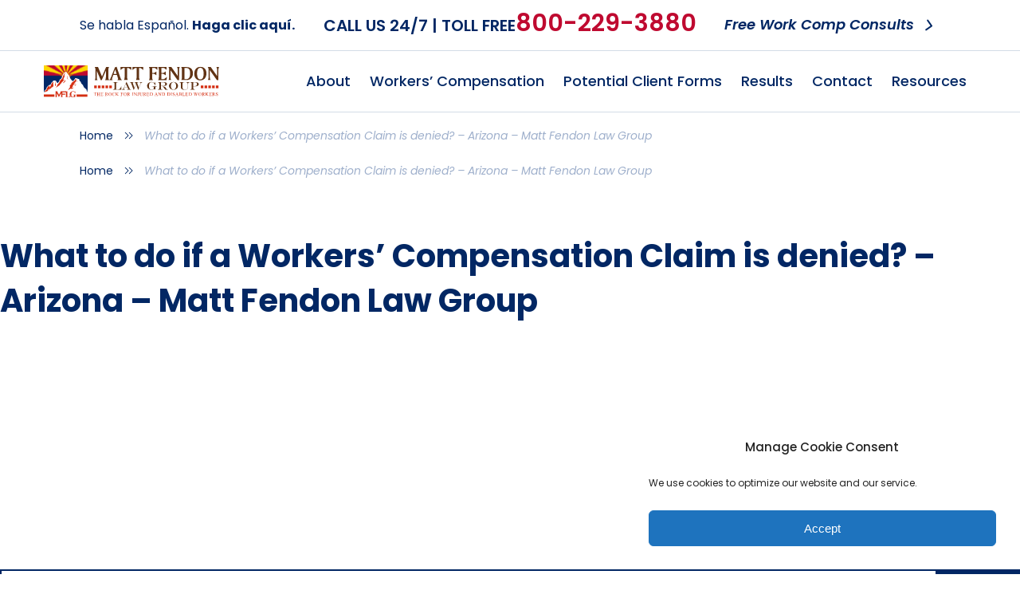

--- FILE ---
content_type: text/html; charset=UTF-8
request_url: https://www.fendonlaw.net/blog/cw_video/what-to-do-if-a-workers-compensation-claim-is-denied-arizona-matt-fendon-law-group/
body_size: 24519
content:
<!DOCTYPE html>
<html lang="en-US">
<head>
    <!-- Google Tag Manager -->
    <script>setTimeout(function () {
            (function (w, d, s, l, i) {
                w[l] = w[l] || [];
                w[l].push({
                    'gtm.start':
                        new Date().getTime(), event: 'gtm.js'
                });
                var f = d.getElementsByTagName(s)[0],
                    j = d.createElement(s), dl = l != 'dataLayer' ? '&l=' + l : '';
                j.async = true;
                j.src =
                    'https://www.googletagmanager.com/gtm.js?id=' + i + dl;
                f.parentNode.insertBefore(j, f);
            })(window, document, 'script', 'dataLayer', 'GTM-PWMLJ4M');
        }, 5000);</script>
    <!-- End Google Tag Manager -->
    <meta charset="UTF-8"/>
    <meta http-equiv="X-UA-Compatible" content="IE=edge">
    <meta name="viewport" content="width=device-width, initial-scale=1.0">
    <meta name="format-detection" content="telephone=no">
    <title>What to do if a Workers&#039; Compensation Claim is denied? - Arizona - Matt Fendon Law Group - Matt Fendon Law Group</title>
    <!--<link rel="profile" href="//gmpg.org/xfn/11" />
<link rel="pingback" href="https://www.fendonlaw.net/xmlrpc.php" /> NOT SURE ABOUT THESE -->
    <!-- enable noydir and noodp in SEO > Titles & Metas -->

	        <link rel="shortcut icon" href="https://www.fendonlaw.net/wp-content/uploads/2020/10/Fendlaw-fav-icon.png"/>
	

    <!-- HTML5 shim and Respond.js IE8 support of HTML5 elements and media queries -->
    <!--[if lt IE 9]>
    <script src="//ie7-js.googlecode.com/svn/version/2.1(beta4)/IE9.js"></script>   <--- LOOK INTO THIS
    <script src="//oss.maxcdn.com/libs/html5shiv/3.7.0/html5shiv.js"></script>
    <script src="//oss.maxcdn.com/libs/respond.js/1.3.0/respond.min.js"></script>
    <![endif]-->

    <!-- anti-flicker snippet (recommended)  -->
    <style>.async-hide {
            opacity: 0 !important
        } </style>
    <script>(function (a, s, y, n, c, h, i, d, e) {
            s.className += ' ' + y;
            h.start = 1 * new Date;
            h.end = i = function () {
                s.className = s.className.replace(RegExp(' ?' + y), '')
            };
            (a[n] = a[n] || []).hide = h;
            setTimeout(function () {
                i();
                h.end = null
            }, c);
            h.timeout = c;
        })(window, document.documentElement, 'async-hide', 'dataLayer', 0,
            {'OPT-KBK9G9H': true});</script>

    <!-- Don't Delay-->
    <script src="https://www.googleoptimize.com/optimize.js?id=OPT-KBK9G9H"></script>

	<meta name='robots' content='noindex, follow' />

	<!-- This site is optimized with the Yoast SEO plugin v25.6 - https://yoast.com/wordpress/plugins/seo/ -->
	<meta name="description" content="Was your Workers&#039; Compensation Claim denied? Click here to learn about what to do next. Contact us now for a FREE consultation." />
	<meta property="og:locale" content="en_US" />
	<meta property="og:type" content="article" />
	<meta property="og:title" content="What to do if a Workers&#039; Compensation Claim is denied? - Arizona - Matt Fendon Law Group - Matt Fendon Law Group" />
	<meta property="og:description" content="Was your Workers&#039; Compensation Claim denied? Click here to learn about what to do next. Contact us now for a FREE consultation." />
	<meta property="og:url" content="https://www.fendonlaw.net/blog/cw_video/what-to-do-if-a-workers-compensation-claim-is-denied-arizona-matt-fendon-law-group/" />
	<meta property="og:site_name" content="Matt Fendon Law Group" />
	<meta property="article:publisher" content="https://www.facebook.com/Matt-Fendon-Law-Group-122215731797308" />
	<meta property="article:modified_time" content="2023-10-06T16:21:20+00:00" />
	<meta name="twitter:card" content="summary_large_image" />
	<meta name="twitter:site" content="@MFendonLawGroup" />
	<script type="application/ld+json" class="yoast-schema-graph">{"@context":"https://schema.org","@graph":[{"@type":"WebPage","@id":"https://www.fendonlaw.net/blog/cw_video/what-to-do-if-a-workers-compensation-claim-is-denied-arizona-matt-fendon-law-group/","url":"https://www.fendonlaw.net/blog/cw_video/what-to-do-if-a-workers-compensation-claim-is-denied-arizona-matt-fendon-law-group/","name":"What to do if a Workers' Compensation Claim is denied? - Arizona - Matt Fendon Law Group - Matt Fendon Law Group","isPartOf":{"@id":"https://www.fendonlaw.net/#website"},"datePublished":"2021-05-06T12:06:02+00:00","dateModified":"2023-10-06T16:21:20+00:00","description":"Was your Workers' Compensation Claim denied? Click here to learn about what to do next. Contact us now for a FREE consultation.","breadcrumb":{"@id":"https://www.fendonlaw.net/blog/cw_video/what-to-do-if-a-workers-compensation-claim-is-denied-arizona-matt-fendon-law-group/#breadcrumb"},"inLanguage":"en-US","potentialAction":[{"@type":"ReadAction","target":["https://www.fendonlaw.net/blog/cw_video/what-to-do-if-a-workers-compensation-claim-is-denied-arizona-matt-fendon-law-group/"]}]},{"@type":"BreadcrumbList","@id":"https://www.fendonlaw.net/blog/cw_video/what-to-do-if-a-workers-compensation-claim-is-denied-arizona-matt-fendon-law-group/#breadcrumb","itemListElement":[{"@type":"ListItem","position":1,"name":"Home","item":"https://www.fendonlaw.net/"},{"@type":"ListItem","position":2,"name":"What to do if a Workers&#8217; Compensation Claim is denied? &#8211; Arizona &#8211; Matt Fendon Law Group"}]},{"@type":"WebSite","@id":"https://www.fendonlaw.net/#website","url":"https://www.fendonlaw.net/","name":"Matt Fendon Law Group","description":"","potentialAction":[{"@type":"SearchAction","target":{"@type":"EntryPoint","urlTemplate":"https://www.fendonlaw.net/?s={search_term_string}"},"query-input":{"@type":"PropertyValueSpecification","valueRequired":true,"valueName":"search_term_string"}}],"inLanguage":"en-US"}]}</script>
	<!-- / Yoast SEO plugin. -->


<script type='application/javascript'  id='pys-version-script'>console.log('PixelYourSite Free version 11.1.5.2');</script>
<link rel='stylesheet' id='wp-block-library-css' href='/wp-includes/css/dist/block-library/style.min.css?ver=6.6.1' type='text/css' media='all' />
<style id='classic-theme-styles-inline-css' type='text/css'>
/*! This file is auto-generated */
.wp-block-button__link{color:#fff;background-color:#32373c;border-radius:9999px;box-shadow:none;text-decoration:none;padding:calc(.667em + 2px) calc(1.333em + 2px);font-size:1.125em}.wp-block-file__button{background:#32373c;color:#fff;text-decoration:none}
</style>
<style id='global-styles-inline-css' type='text/css'>
:root{--wp--preset--aspect-ratio--square: 1;--wp--preset--aspect-ratio--4-3: 4/3;--wp--preset--aspect-ratio--3-4: 3/4;--wp--preset--aspect-ratio--3-2: 3/2;--wp--preset--aspect-ratio--2-3: 2/3;--wp--preset--aspect-ratio--16-9: 16/9;--wp--preset--aspect-ratio--9-16: 9/16;--wp--preset--color--black: #000000;--wp--preset--color--cyan-bluish-gray: #abb8c3;--wp--preset--color--white: #ffffff;--wp--preset--color--pale-pink: #f78da7;--wp--preset--color--vivid-red: #cf2e2e;--wp--preset--color--luminous-vivid-orange: #ff6900;--wp--preset--color--luminous-vivid-amber: #fcb900;--wp--preset--color--light-green-cyan: #7bdcb5;--wp--preset--color--vivid-green-cyan: #00d084;--wp--preset--color--pale-cyan-blue: #8ed1fc;--wp--preset--color--vivid-cyan-blue: #0693e3;--wp--preset--color--vivid-purple: #9b51e0;--wp--preset--gradient--vivid-cyan-blue-to-vivid-purple: linear-gradient(135deg,rgba(6,147,227,1) 0%,rgb(155,81,224) 100%);--wp--preset--gradient--light-green-cyan-to-vivid-green-cyan: linear-gradient(135deg,rgb(122,220,180) 0%,rgb(0,208,130) 100%);--wp--preset--gradient--luminous-vivid-amber-to-luminous-vivid-orange: linear-gradient(135deg,rgba(252,185,0,1) 0%,rgba(255,105,0,1) 100%);--wp--preset--gradient--luminous-vivid-orange-to-vivid-red: linear-gradient(135deg,rgba(255,105,0,1) 0%,rgb(207,46,46) 100%);--wp--preset--gradient--very-light-gray-to-cyan-bluish-gray: linear-gradient(135deg,rgb(238,238,238) 0%,rgb(169,184,195) 100%);--wp--preset--gradient--cool-to-warm-spectrum: linear-gradient(135deg,rgb(74,234,220) 0%,rgb(151,120,209) 20%,rgb(207,42,186) 40%,rgb(238,44,130) 60%,rgb(251,105,98) 80%,rgb(254,248,76) 100%);--wp--preset--gradient--blush-light-purple: linear-gradient(135deg,rgb(255,206,236) 0%,rgb(152,150,240) 100%);--wp--preset--gradient--blush-bordeaux: linear-gradient(135deg,rgb(254,205,165) 0%,rgb(254,45,45) 50%,rgb(107,0,62) 100%);--wp--preset--gradient--luminous-dusk: linear-gradient(135deg,rgb(255,203,112) 0%,rgb(199,81,192) 50%,rgb(65,88,208) 100%);--wp--preset--gradient--pale-ocean: linear-gradient(135deg,rgb(255,245,203) 0%,rgb(182,227,212) 50%,rgb(51,167,181) 100%);--wp--preset--gradient--electric-grass: linear-gradient(135deg,rgb(202,248,128) 0%,rgb(113,206,126) 100%);--wp--preset--gradient--midnight: linear-gradient(135deg,rgb(2,3,129) 0%,rgb(40,116,252) 100%);--wp--preset--font-size--small: 13px;--wp--preset--font-size--medium: 20px;--wp--preset--font-size--large: 36px;--wp--preset--font-size--x-large: 42px;--wp--preset--spacing--20: 0.44rem;--wp--preset--spacing--30: 0.67rem;--wp--preset--spacing--40: 1rem;--wp--preset--spacing--50: 1.5rem;--wp--preset--spacing--60: 2.25rem;--wp--preset--spacing--70: 3.38rem;--wp--preset--spacing--80: 5.06rem;--wp--preset--shadow--natural: 6px 6px 9px rgba(0, 0, 0, 0.2);--wp--preset--shadow--deep: 12px 12px 50px rgba(0, 0, 0, 0.4);--wp--preset--shadow--sharp: 6px 6px 0px rgba(0, 0, 0, 0.2);--wp--preset--shadow--outlined: 6px 6px 0px -3px rgba(255, 255, 255, 1), 6px 6px rgba(0, 0, 0, 1);--wp--preset--shadow--crisp: 6px 6px 0px rgba(0, 0, 0, 1);}:where(.is-layout-flex){gap: 0.5em;}:where(.is-layout-grid){gap: 0.5em;}body .is-layout-flex{display: flex;}.is-layout-flex{flex-wrap: wrap;align-items: center;}.is-layout-flex > :is(*, div){margin: 0;}body .is-layout-grid{display: grid;}.is-layout-grid > :is(*, div){margin: 0;}:where(.wp-block-columns.is-layout-flex){gap: 2em;}:where(.wp-block-columns.is-layout-grid){gap: 2em;}:where(.wp-block-post-template.is-layout-flex){gap: 1.25em;}:where(.wp-block-post-template.is-layout-grid){gap: 1.25em;}.has-black-color{color: var(--wp--preset--color--black) !important;}.has-cyan-bluish-gray-color{color: var(--wp--preset--color--cyan-bluish-gray) !important;}.has-white-color{color: var(--wp--preset--color--white) !important;}.has-pale-pink-color{color: var(--wp--preset--color--pale-pink) !important;}.has-vivid-red-color{color: var(--wp--preset--color--vivid-red) !important;}.has-luminous-vivid-orange-color{color: var(--wp--preset--color--luminous-vivid-orange) !important;}.has-luminous-vivid-amber-color{color: var(--wp--preset--color--luminous-vivid-amber) !important;}.has-light-green-cyan-color{color: var(--wp--preset--color--light-green-cyan) !important;}.has-vivid-green-cyan-color{color: var(--wp--preset--color--vivid-green-cyan) !important;}.has-pale-cyan-blue-color{color: var(--wp--preset--color--pale-cyan-blue) !important;}.has-vivid-cyan-blue-color{color: var(--wp--preset--color--vivid-cyan-blue) !important;}.has-vivid-purple-color{color: var(--wp--preset--color--vivid-purple) !important;}.has-black-background-color{background-color: var(--wp--preset--color--black) !important;}.has-cyan-bluish-gray-background-color{background-color: var(--wp--preset--color--cyan-bluish-gray) !important;}.has-white-background-color{background-color: var(--wp--preset--color--white) !important;}.has-pale-pink-background-color{background-color: var(--wp--preset--color--pale-pink) !important;}.has-vivid-red-background-color{background-color: var(--wp--preset--color--vivid-red) !important;}.has-luminous-vivid-orange-background-color{background-color: var(--wp--preset--color--luminous-vivid-orange) !important;}.has-luminous-vivid-amber-background-color{background-color: var(--wp--preset--color--luminous-vivid-amber) !important;}.has-light-green-cyan-background-color{background-color: var(--wp--preset--color--light-green-cyan) !important;}.has-vivid-green-cyan-background-color{background-color: var(--wp--preset--color--vivid-green-cyan) !important;}.has-pale-cyan-blue-background-color{background-color: var(--wp--preset--color--pale-cyan-blue) !important;}.has-vivid-cyan-blue-background-color{background-color: var(--wp--preset--color--vivid-cyan-blue) !important;}.has-vivid-purple-background-color{background-color: var(--wp--preset--color--vivid-purple) !important;}.has-black-border-color{border-color: var(--wp--preset--color--black) !important;}.has-cyan-bluish-gray-border-color{border-color: var(--wp--preset--color--cyan-bluish-gray) !important;}.has-white-border-color{border-color: var(--wp--preset--color--white) !important;}.has-pale-pink-border-color{border-color: var(--wp--preset--color--pale-pink) !important;}.has-vivid-red-border-color{border-color: var(--wp--preset--color--vivid-red) !important;}.has-luminous-vivid-orange-border-color{border-color: var(--wp--preset--color--luminous-vivid-orange) !important;}.has-luminous-vivid-amber-border-color{border-color: var(--wp--preset--color--luminous-vivid-amber) !important;}.has-light-green-cyan-border-color{border-color: var(--wp--preset--color--light-green-cyan) !important;}.has-vivid-green-cyan-border-color{border-color: var(--wp--preset--color--vivid-green-cyan) !important;}.has-pale-cyan-blue-border-color{border-color: var(--wp--preset--color--pale-cyan-blue) !important;}.has-vivid-cyan-blue-border-color{border-color: var(--wp--preset--color--vivid-cyan-blue) !important;}.has-vivid-purple-border-color{border-color: var(--wp--preset--color--vivid-purple) !important;}.has-vivid-cyan-blue-to-vivid-purple-gradient-background{background: var(--wp--preset--gradient--vivid-cyan-blue-to-vivid-purple) !important;}.has-light-green-cyan-to-vivid-green-cyan-gradient-background{background: var(--wp--preset--gradient--light-green-cyan-to-vivid-green-cyan) !important;}.has-luminous-vivid-amber-to-luminous-vivid-orange-gradient-background{background: var(--wp--preset--gradient--luminous-vivid-amber-to-luminous-vivid-orange) !important;}.has-luminous-vivid-orange-to-vivid-red-gradient-background{background: var(--wp--preset--gradient--luminous-vivid-orange-to-vivid-red) !important;}.has-very-light-gray-to-cyan-bluish-gray-gradient-background{background: var(--wp--preset--gradient--very-light-gray-to-cyan-bluish-gray) !important;}.has-cool-to-warm-spectrum-gradient-background{background: var(--wp--preset--gradient--cool-to-warm-spectrum) !important;}.has-blush-light-purple-gradient-background{background: var(--wp--preset--gradient--blush-light-purple) !important;}.has-blush-bordeaux-gradient-background{background: var(--wp--preset--gradient--blush-bordeaux) !important;}.has-luminous-dusk-gradient-background{background: var(--wp--preset--gradient--luminous-dusk) !important;}.has-pale-ocean-gradient-background{background: var(--wp--preset--gradient--pale-ocean) !important;}.has-electric-grass-gradient-background{background: var(--wp--preset--gradient--electric-grass) !important;}.has-midnight-gradient-background{background: var(--wp--preset--gradient--midnight) !important;}.has-small-font-size{font-size: var(--wp--preset--font-size--small) !important;}.has-medium-font-size{font-size: var(--wp--preset--font-size--medium) !important;}.has-large-font-size{font-size: var(--wp--preset--font-size--large) !important;}.has-x-large-font-size{font-size: var(--wp--preset--font-size--x-large) !important;}
:where(.wp-block-post-template.is-layout-flex){gap: 1.25em;}:where(.wp-block-post-template.is-layout-grid){gap: 1.25em;}
:where(.wp-block-columns.is-layout-flex){gap: 2em;}:where(.wp-block-columns.is-layout-grid){gap: 2em;}
:root :where(.wp-block-pullquote){font-size: 1.5em;line-height: 1.6;}
</style>
<link rel='stylesheet' id='cw_video-css' href='/wp-content/plugins/cw-video/cw-video.css?ver=2020.11.03' type='text/css' media='all' />
<link rel='stylesheet' id='q-a-plus-css' href='/wp-content/plugins/q-and-a/css/q-a-plus.css?ver=1.0.6.2' type='text/css' media='screen' />
<link rel='stylesheet' id='cmplz-general-css' href='/wp-content/plugins/complianz-gdpr/assets/css/cookieblocker.min.css?ver=1767694569' type='text/css' media='all' />
<style id='kadence-blocks-global-variables-inline-css' type='text/css'>
:root {--global-kb-font-size-sm:clamp(0.8rem, 0.73rem + 0.217vw, 0.9rem);--global-kb-font-size-md:clamp(1.1rem, 0.995rem + 0.326vw, 1.25rem);--global-kb-font-size-lg:clamp(1.75rem, 1.576rem + 0.543vw, 2rem);--global-kb-font-size-xl:clamp(2.25rem, 1.728rem + 1.63vw, 3rem);--global-kb-font-size-xxl:clamp(2.5rem, 1.456rem + 3.26vw, 4rem);--global-kb-font-size-xxxl:clamp(2.75rem, 0.489rem + 7.065vw, 6rem);}:root {--global-palette1: #3182CE;--global-palette2: #2B6CB0;--global-palette3: #1A202C;--global-palette4: #2D3748;--global-palette5: #4A5568;--global-palette6: #718096;--global-palette7: #EDF2F7;--global-palette8: #F7FAFC;--global-palette9: #ffffff;}
</style>
<link rel='stylesheet' id='cws-main-css' href='/wp-content/themes/cw_theme_2/cw-theme-two/assets/dist/css/theme.css?id=5ea9acd515de60465f30' type='text/css' media='all' />
<script type="text/javascript" id="jquery-core-js-extra">
/* <![CDATA[ */
var pysFacebookRest = {"restApiUrl":"https:\/\/www.fendonlaw.net\/wp-json\/pys-facebook\/v1\/event","debug":""};
/* ]]> */
</script>
<script type="text/javascript" src="/wp-includes/js/jquery/jquery.min.js?ver=3.7.1" id="jquery-core-js"></script>
<script type="text/javascript" src="/wp-includes/js/jquery/jquery-migrate.min.js?ver=3.4.1" id="jquery-migrate-js"></script>
<script data-service="facebook" data-category="marketing" type="text/plain" data-cmplz-src="/wp-content/plugins/pixelyoursite/dist/scripts/jquery.bind-first-0.2.3.min.js?ver=0.2.3" id="jquery-bind-first-js"></script>
<script data-service="facebook" data-category="marketing" type="text/plain" data-cmplz-src="/wp-content/plugins/pixelyoursite/dist/scripts/js.cookie-2.1.3.min.js?ver=2.1.3" id="js-cookie-pys-js"></script>
<script data-service="facebook" data-category="marketing" type="text/plain" data-cmplz-src="/wp-content/plugins/pixelyoursite/dist/scripts/tld.min.js?ver=2.3.1" id="js-tld-js"></script>
<script data-service="facebook" data-category="marketing" type="text/plain" id="pys-js-extra">
/* <![CDATA[ */
var pysOptions = {"staticEvents":{"facebook":{"init_event":[{"delay":0,"type":"static","ajaxFire":false,"name":"PageView","pixelIds":["1088118321591207"],"eventID":"49a346d5-c5e0-4408-a31d-c5d79bdbd2be","params":{"page_title":"What to do if a Workers' Compensation Claim is denied? - Arizona - Matt Fendon Law Group","post_type":"cw_video","post_id":16608,"plugin":"PixelYourSite","user_role":"guest","event_url":"www.fendonlaw.net\/blog\/cw_video\/what-to-do-if-a-workers-compensation-claim-is-denied-arizona-matt-fendon-law-group\/"},"e_id":"init_event","ids":[],"hasTimeWindow":false,"timeWindow":0,"woo_order":"","edd_order":""}]}},"dynamicEvents":{"automatic_event_form":{"facebook":{"delay":0,"type":"dyn","name":"Form","pixelIds":["1088118321591207"],"eventID":"1d39ccbc-ca46-422e-938d-b2f5f0cbb56f","params":{"page_title":"What to do if a Workers' Compensation Claim is denied? - Arizona - Matt Fendon Law Group","post_type":"cw_video","post_id":16608,"plugin":"PixelYourSite","user_role":"guest","event_url":"www.fendonlaw.net\/blog\/cw_video\/what-to-do-if-a-workers-compensation-claim-is-denied-arizona-matt-fendon-law-group\/"},"e_id":"automatic_event_form","ids":[],"hasTimeWindow":false,"timeWindow":0,"woo_order":"","edd_order":""}},"automatic_event_download":{"facebook":{"delay":0,"type":"dyn","name":"Download","extensions":["","doc","exe","js","pdf","ppt","tgz","zip","xls"],"pixelIds":["1088118321591207"],"eventID":"b543a01f-5c38-4319-9d4e-e8e59ff631dd","params":{"page_title":"What to do if a Workers' Compensation Claim is denied? - Arizona - Matt Fendon Law Group","post_type":"cw_video","post_id":16608,"plugin":"PixelYourSite","user_role":"guest","event_url":"www.fendonlaw.net\/blog\/cw_video\/what-to-do-if-a-workers-compensation-claim-is-denied-arizona-matt-fendon-law-group\/"},"e_id":"automatic_event_download","ids":[],"hasTimeWindow":false,"timeWindow":0,"woo_order":"","edd_order":""}},"automatic_event_comment":{"facebook":{"delay":0,"type":"dyn","name":"Comment","pixelIds":["1088118321591207"],"eventID":"4cee9df1-07f5-4671-ae5f-732af9d887ec","params":{"page_title":"What to do if a Workers' Compensation Claim is denied? - Arizona - Matt Fendon Law Group","post_type":"cw_video","post_id":16608,"plugin":"PixelYourSite","user_role":"guest","event_url":"www.fendonlaw.net\/blog\/cw_video\/what-to-do-if-a-workers-compensation-claim-is-denied-arizona-matt-fendon-law-group\/"},"e_id":"automatic_event_comment","ids":[],"hasTimeWindow":false,"timeWindow":0,"woo_order":"","edd_order":""}}},"triggerEvents":[],"triggerEventTypes":[],"facebook":{"pixelIds":["1088118321591207"],"advancedMatching":[],"advancedMatchingEnabled":false,"removeMetadata":false,"wooVariableAsSimple":false,"serverApiEnabled":true,"wooCRSendFromServer":false,"send_external_id":null,"enabled_medical":false,"do_not_track_medical_param":["event_url","post_title","page_title","landing_page","content_name","categories","category_name","tags"],"meta_ldu":false},"debug":"","siteUrl":"https:\/\/www.fendonlaw.net","ajaxUrl":"https:\/\/www.fendonlaw.net\/wp-admin\/admin-ajax.php","ajax_event":"13cbf091c8","enable_remove_download_url_param":"1","cookie_duration":"7","last_visit_duration":"60","enable_success_send_form":"","ajaxForServerEvent":"1","ajaxForServerStaticEvent":"1","useSendBeacon":"1","send_external_id":"1","external_id_expire":"180","track_cookie_for_subdomains":"1","google_consent_mode":"1","gdpr":{"ajax_enabled":false,"all_disabled_by_api":false,"facebook_disabled_by_api":false,"analytics_disabled_by_api":false,"google_ads_disabled_by_api":false,"pinterest_disabled_by_api":false,"bing_disabled_by_api":false,"reddit_disabled_by_api":false,"externalID_disabled_by_api":false,"facebook_prior_consent_enabled":true,"analytics_prior_consent_enabled":true,"google_ads_prior_consent_enabled":null,"pinterest_prior_consent_enabled":true,"bing_prior_consent_enabled":true,"cookiebot_integration_enabled":false,"cookiebot_facebook_consent_category":"marketing","cookiebot_analytics_consent_category":"statistics","cookiebot_tiktok_consent_category":"marketing","cookiebot_google_ads_consent_category":"marketing","cookiebot_pinterest_consent_category":"marketing","cookiebot_bing_consent_category":"marketing","consent_magic_integration_enabled":false,"real_cookie_banner_integration_enabled":false,"cookie_notice_integration_enabled":false,"cookie_law_info_integration_enabled":false,"analytics_storage":{"enabled":true,"value":"granted","filter":false},"ad_storage":{"enabled":true,"value":"granted","filter":false},"ad_user_data":{"enabled":true,"value":"granted","filter":false},"ad_personalization":{"enabled":true,"value":"granted","filter":false}},"cookie":{"disabled_all_cookie":false,"disabled_start_session_cookie":false,"disabled_advanced_form_data_cookie":false,"disabled_landing_page_cookie":false,"disabled_first_visit_cookie":false,"disabled_trafficsource_cookie":false,"disabled_utmTerms_cookie":false,"disabled_utmId_cookie":false},"tracking_analytics":{"TrafficSource":"direct","TrafficLanding":"undefined","TrafficUtms":[],"TrafficUtmsId":[]},"GATags":{"ga_datalayer_type":"default","ga_datalayer_name":"dataLayerPYS"},"woo":{"enabled":false},"edd":{"enabled":false},"cache_bypass":"1769073642"};
/* ]]> */
</script>
<script data-service="facebook" data-category="marketing" type="text/plain" data-cmplz-src="/wp-content/plugins/pixelyoursite/dist/scripts/public.js?ver=11.1.5.2" id="pys-js"></script>
<link rel="https://api.w.org/" href="https://www.fendonlaw.net/wp-json/" /><link rel='shortlink' href='https://www.fendonlaw.net/?p=16608' />
<link rel="alternate" title="oEmbed (JSON)" type="application/json+oembed" href="https://www.fendonlaw.net/wp-json/oembed/1.0/embed?url=https%3A%2F%2Fwww.fendonlaw.net%2Fblog%2Fcw_video%2Fwhat-to-do-if-a-workers-compensation-claim-is-denied-arizona-matt-fendon-law-group%2F" />
<link rel="alternate" title="oEmbed (XML)" type="text/xml+oembed" href="https://www.fendonlaw.net/wp-json/oembed/1.0/embed?url=https%3A%2F%2Fwww.fendonlaw.net%2Fblog%2Fcw_video%2Fwhat-to-do-if-a-workers-compensation-claim-is-denied-arizona-matt-fendon-law-group%2F&#038;format=xml" />
<!-- Q & A -->
		<noscript><link rel="stylesheet" type="text/css" href="https://www.fendonlaw.net/wp-content/plugins/q-and-a/css/q-a-plus-noscript.css?ver=1.0.6.2" /></noscript><!-- Q & A -->			<style>.cmplz-hidden {
					display: none !important;
				}</style><meta property="og:image" content="https://www.fendonlaw.net/wp-content/themes/cw_theme_2/cw-theme-core/assets/images/AttorneysBG.jpeg" /><meta property="og:image:width" content="1920" /><meta property="og:image:height" content="470" /><meta property="og:image:type" content="image/jpeg" />    <link rel="preconnect" href="https://fonts.googleapis.com">
    <link rel="preconnect" href="https://fonts.gstatic.com" crossorigin>
    <link href="https://fonts.googleapis.com/css2?family=Poppins:ital,wght@0,100;0,200;0,300;0,400;0,500;0,600;0,700;0,800;0,900;1,100;1,200;1,300;1,400;1,500;1,600;1,700;1,800;1,900&display=swap" rel="stylesheet">
    <link rel='shortcut icon' href='https://www.fendonlaw.net/wp-content/uploads/2020/10/Fendlaw-fav-icon.png' type='image/x-icon'>
<script id='nitro-telemetry-meta' nitro-exclude>window.NPTelemetryMetadata={missReason: (!window.NITROPACK_STATE ? 'cache not found' : 'hit'),pageType: 'cw_video',isEligibleForOptimization: true,}</script><script id='nitro-generic' nitro-exclude>(()=>{window.NitroPack=window.NitroPack||{coreVersion:"na",isCounted:!1};let e=document.createElement("script");if(e.src="https://nitroscripts.com/xDJzynKrTDOBPsqmWIsuTbdvxRlUrpBB",e.async=!0,e.id="nitro-script",document.head.appendChild(e),!window.NitroPack.isCounted){window.NitroPack.isCounted=!0;let t=()=>{navigator.sendBeacon("https://to.getnitropack.com/p",JSON.stringify({siteId:"xDJzynKrTDOBPsqmWIsuTbdvxRlUrpBB",url:window.location.href,isOptimized:!!window.IS_NITROPACK,coreVersion:"na",missReason:window.NPTelemetryMetadata?.missReason||"",pageType:window.NPTelemetryMetadata?.pageType||"",isEligibleForOptimization:!!window.NPTelemetryMetadata?.isEligibleForOptimization}))};(()=>{let e=()=>new Promise(e=>{"complete"===document.readyState?e():window.addEventListener("load",e)}),i=()=>new Promise(e=>{document.prerendering?document.addEventListener("prerenderingchange",e,{once:!0}):e()}),a=async()=>{await i(),await e(),t()};a()})(),window.addEventListener("pageshow",e=>{if(e.persisted){let i=document.prerendering||self.performance?.getEntriesByType?.("navigation")[0]?.activationStart>0;"visible"!==document.visibilityState||i||t()}})}})();</script>		<style type="text/css" id="wp-custom-css">
			@media only screen and (max-width: 767px) {
	.navigator {
		z-index: 0;
	}
	.navigator #nav>li ul li.current_page_ancestor>a, .navigator #nav>li ul li.current_page_item>a, .navigator #nav>li ul li.current_page_parent>a, .navigator #nav>li ul li:hover>a {
		background: none;
	}
}
figure {
  margin: 1em 0px;
}

aside .block.meet-attoneys .attorney-item {
	float: unset;
	height: 100%;
}

/**
 * To be moved to theme styles
 */

iframe[data-service="youtube"] {
	height: 100%;
	width: 100%;
	aspect-ratio: 16/9;
}

@media (max-width: 767px) {
	.content-wrapper article ol ul li::before {
		left: 0 !important;
	}
}

/* To remove after merging staging to master */
#welcome.type-2 .inner {
	bottom: 100px;
}

/* To remove once bitbucket is set up again */
#cboxContent {
    display: flex;
    flex-direction: column;
}

#cboxLoadedContent {
		flex: 1;
		margin-bottom: 12px !important;
		height: 100% !important;
}

#cboxTitle {
		position: unset !important;
}		</style>
				    <script type="application/ld+json"> {
            "@context": "http://schema.org",
            "@type": "LegalService",
            "url": "https://www.fendonlaw.net/",
            "name": "Matt Fendon Law Group",
            "address": {
                "@type": "PostalAddress",
                "streetAddress": "67 E Weldon Ave #200",
                "addressLocality": "Phoenix",
                "addressRegion": "AZ",
                "postalCode": "85012",
                "addressCountry": "US"
            },
            "telephone": "+16025629111",
            "hasMap": "https://www.google.com/maps?cid=10813900774572082546",
            "description": "Matt Fendon Law Group is your go-to workers' compensation lawyer in Phoenix, Arizona. With 16 years under our belt, we've provided strong support for workers facing tough times due to work injuries or unfair job treatment.",
            "email": "info@fendonlaw.net",
            "geo": {
                "@type": "GeoCoordinates",
                "latitude": 33.4904852,
                "longitude": 112.0707941
            },
            "logo": "https://www.fendonlaw.net/wp-content/uploads/2020/10/Fendlaw-logo.jpg",
            "image": "https://www.fendonlaw.net/wp-content/uploads/2018/04/workerscompensationlawyer-300x225.jpg",
            "priceRange": "100-10000",
            "currenciesAccepted": "$",
            "sameAs": [
                "https://www.facebook.com/MFendonLawGroup",
                "https://twitter.com/MFendonLawGroup",
                "https://www.instagram.com/fendonlaw/",
                "https://www.yelp.com/biz/matt-fendon-law-group-phoenix-3",
                "https://www.youtube.com/channel/UCetjAUR27S5tD-A2nIq5jng"
            ],
            "paymentAccepted": "Cash, Credit Card",
            "additionalProperty": {
                "@type": "PropertyValue",
                "name": "Labour law",
                "value": "https://en.wikipedia.org/wiki/Labour_law"
            },
            "openingHoursSpecification": [
                {
                    "@type": "OpeningHoursSpecification",
                    "dayOfWeek": [
                        "Monday",
                        "Tuesday",
                        "Wednesday",
                        "Thursday",
                        "Friday"
                    ],
                    "opens": "08:00",
                    "closes": "17:00"
                },
                {
                    "@type": "OpeningHoursSpecification",
                    "dayOfWeek": [
                        "Saturday",
                        "Sunday"
                    ],
                    "opens": "00:00",
                    "closes": "00:00"
                }
            ],
            "keywords": [
                "Workers comp attorney",
                "Workers compensation attorney",
                "Employment attorney"
            ]
        }</script>
</head>

<body data-cmplz=1 class="cw_video-template-default single single-cw_video postid-16608">
<!-- Google Tag Manager (noscript) -->
<noscript>
    <iframe src="https://www.googletagmanager.com/ns.html?id=GTM-PWMLJ4M"
            height="0" width="0" style="display:none;visibility:hidden"></iframe>
</noscript>
<!-- End Google Tag Manager (noscript) -->

<header>
    <div id="top-lang-banner" class="d-none d-xl-block">
		<div class="container">
    <div class="row">
        <div class="col contacts hidden-xs hidden-sm justify-content-between">
            <div class="language">
                                        <p>Se habla Español. <a href="https://www.fendonlaw.net/abogado-de-compensacion-laboral-phoenix-az/"><strong>Haga clic aquí.</strong></a></p>
                                                </div>

                        <div class="phone-wrapper">
                <div class="number-text">
                    <span>
                        CALL US 24/7                    </span>
                    <span>|</span>
                    <span>
                        Toll Free                    </span>
                </div>
                <div class="phone-number"><a href="tel:8002293880">800-229-3880</a></div>
            </div>

            <div class="cta">
                                    <a href="https://www.fendonlaw.net/contact-us/">
                        <span class="text">
                          Free Work Comp Consults                        </span>
                        <span class="icon">
                            <svg width="28" height="28" viewBox="0 0 28 28" fill="none" xmlns="http://www.w3.org/2000/svg">
                                <path d="M9.52868 18.5688C9.07699 18.8857 8.96704 19.5093 9.2831 19.9615C9.59917 20.4138 10.2216 20.5236 10.6732 20.2067L17.613 15.3378C18.0647 15.0209 18.1746 14.3973 17.8586 13.945L13.0026 6.99624C12.6865 6.54396 12.0641 6.43421 11.6125 6.75112C11.1608 7.06802 11.0508 7.69157 11.3669 8.14385L15.6506 14.2737L9.52868 18.5688Z" fill="#022764"/>
                            </svg>
                        </span>
                    </a>
                            </div>
        </div>
    </div>
</div>    </div>

    <div class="fixed-menu d-md-none">
		        <span class="text">CALL US 24/7</span>
        <span class="phone">
                <svg width="18" height="18" viewBox="0 0 18 18" fill="none" xmlns="http://www.w3.org/2000/svg">
                    <g clip-path="url(#clip0_2138_2797)">
                    <path fill-rule="evenodd" clip-rule="evenodd"
                          d="M2.12067 0.574674C2.31751 0.378124 2.55388 0.225652 2.81411 0.127363C3.07434 0.0290734 3.35249 -0.0127889 3.63012 0.00454979C3.90776 0.0218885 4.17853 0.0980324 4.42451 0.227936C4.67049 0.357839 4.88605 0.538535 5.05692 0.758049L7.07629 3.3523C7.44642 3.82817 7.57692 4.44805 7.43067 5.03305L6.81529 7.4968C6.78348 7.62441 6.78519 7.75807 6.82028 7.88482C6.85537 8.01157 6.92263 8.12709 7.01554 8.22017L9.77967 10.9843C9.87286 11.0774 9.98857 11.1448 10.1155 11.1799C10.2425 11.215 10.3764 11.2166 10.5042 11.1845L12.9668 10.5692C13.2555 10.497 13.5568 10.4914 13.848 10.5528C14.1392 10.6142 14.4126 10.741 14.6475 10.9235L17.2418 12.9418C18.1744 13.6674 18.2599 15.0455 17.4252 15.8792L16.2619 17.0424C15.4294 17.8749 14.1852 18.2405 13.0253 17.8322C10.0566 16.7876 7.36122 15.0881 5.13904 12.8597C2.91074 10.6378 1.21123 7.94282 0.166542 4.97455C-0.240708 3.8158 0.124917 2.57042 0.957417 1.73792L2.12067 0.574674Z"
                          fill="white"/>
                    </g>
                    <defs>
                        <clipPath id="clip0_2138_2797">
                            <rect width="18" height="18" fill="white"/>
                        </clipPath>
                    </defs>
                </svg>

                                    <b><a href="tel:8002293880">800-229-3880</a></b>
				            </span>
        <a href="#" class="but-mobile">
            <svg width="32" height="32" viewBox="0 0 32 32" fill="none" xmlns="http://www.w3.org/2000/svg">
                <path fill-rule="evenodd" clip-rule="evenodd"
                      d="M5 19C5 18.4477 5.44772 18 6 18H26C26.5523 18 27 18.4477 27 19C27 19.5523 26.5523 20 26 20H6C5.44772 20 5 19.5523 5 19Z"
                      fill="white"/>
                <path fill-rule="evenodd" clip-rule="evenodd"
                      d="M5 13C5 12.4477 5.44772 12 6 12H26C26.5523 12 27 12.4477 27 13C27 13.5523 26.5523 14 26 14H6C5.44772 14 5 13.5523 5 13Z"
                      fill="white"/>
                <path fill-rule="evenodd" clip-rule="evenodd"
                      d="M5 7C5 6.44772 5.44772 6 6 6H26C26.5523 6 27 6.44772 27 7C27 7.55228 26.5523 8 26 8H6C5.44772 8 5 7.55228 5 7Z"
                      fill="white"/>
                <path fill-rule="evenodd" clip-rule="evenodd"
                      d="M5 25C5 24.4477 5.44772 24 6 24H26C26.5523 24 27 24.4477 27 25C27 25.5523 26.5523 26 26 26H6C5.44772 26 5 25.5523 5 25Z"
                      fill="white"/>
            </svg>
        </a>
    </div>
    <div class="topline">
        <div class="container">
            <div class="row justify-content-center justify-content-lg-between align-items-center">
                <div class="col-lg-3 logo-wrap">
                    <a href="https://www.fendonlaw.net" class="logo">
                        <img src="https://www.fendonlaw.net/wp-content/uploads/2020/10/Matt-Fendon-Law-Logo.svg" alt="logo">
                    </a>
                </div>
                <div class="col-lg-auto d-none d-md-block">
                    <nav class="main-nav">
						<ul id="menu-main" class="menu"><li id="menu-item-8434" class="menu-item menu-item-type-custom menu-item-object-custom menu-item-has-children menu-item-8434"><a href="https://www.fendonlaw.net/about-us/">About</a>
<ul class="sub-menu">
	<li id="menu-item-8436" class="menu-item menu-item-type-custom menu-item-object-custom menu-item-has-children menu-item-8436"><a href="https://www.fendonlaw.net/attorneys/">Our Team</a>
	<ul class="sub-menu">
		<li id="menu-item-8888" class="menu-item menu-item-type-post_type menu-item-object-page menu-item-8888"><a href="https://www.fendonlaw.net/attorneys/fendon-matt-craig/">Matt Craig Fendon</a></li>
		<li id="menu-item-8889" class="menu-item menu-item-type-post_type menu-item-object-page menu-item-8889"><a href="https://www.fendonlaw.net/attorneys/zollinger-nathan/">Nathan Zollinger</a></li>
		<li id="menu-item-21877" class="menu-item menu-item-type-post_type menu-item-object-page menu-item-21877"><a href="https://www.fendonlaw.net/attorneys/rebecca-stauffer/">Rebecca Stauffer</a></li>
		<li id="menu-item-28831" class="menu-item menu-item-type-post_type menu-item-object-page menu-item-28831"><a href="https://www.fendonlaw.net/attorneys/megan-bornmann/">Megan Bornmann</a></li>
		<li id="menu-item-28723" class="menu-item menu-item-type-post_type menu-item-object-page menu-item-28723"><a href="https://www.fendonlaw.net/attorneys/lea-hix/">Lea Hix</a></li>
		<li id="menu-item-28778" class="menu-item menu-item-type-post_type menu-item-object-page menu-item-28778"><a href="https://www.fendonlaw.net/attorneys/estrella-aguilar/">Estrella Aguilar</a></li>
	</ul>
</li>
	<li id="menu-item-8432" class="menu-item menu-item-type-post_type menu-item-object-page menu-item-8432"><a href="https://www.fendonlaw.net/about-us/">Firm Overview</a></li>
	<li id="menu-item-24896" class="menu-item menu-item-type-post_type menu-item-object-page menu-item-24896"><a href="https://www.fendonlaw.net/careers/">Careers</a></li>
	<li id="menu-item-8098" class="menu-item menu-item-type-post_type menu-item-object-page menu-item-8098"><a href="https://www.fendonlaw.net/why-hire-us/">Why Hire Us?</a></li>
</ul>
</li>
<li id="menu-item-8352" class="menu-item menu-item-type-post_type menu-item-object-page menu-item-has-children menu-item-8352"><a href="https://www.fendonlaw.net/workers-compensation-lawyer/">Workers’ Compensation</a>
<ul class="sub-menu">
	<li id="menu-item-28709" class="menu-item menu-item-type-post_type menu-item-object-page menu-item-28709"><a href="https://www.fendonlaw.net/workers-compensation-lawyer/how-to-file-a-workers-comp-claim-in-arizona/">How to File a Claim</a></li>
	<li id="menu-item-28708" class="menu-item menu-item-type-post_type menu-item-object-page menu-item-28708"><a href="https://www.fendonlaw.net/workers-compensation-lawyer/what-happens-if-my-claim-is-denied/">Workers&#8217; Comp Claim Appeal</a></li>
	<li id="menu-item-28710" class="menu-item menu-item-type-post_type menu-item-object-page menu-item-28710"><a href="https://www.fendonlaw.net/workers-compensation-lawyer/arizona-workers-compensation-laws/">Arizona Workers&#8217; Comp Laws</a></li>
</ul>
</li>
<li id="menu-item-28718" class="menu-item menu-item-type-post_type menu-item-object-page menu-item-28718"><a href="https://www.fendonlaw.net/potential-client-forms/">Potential Client Forms</a></li>
<li id="menu-item-4355" class="menu-item menu-item-type-post_type menu-item-object-page menu-item-4355"><a href="https://www.fendonlaw.net/testimonials/">Results</a></li>
<li id="menu-item-28691" class="menu-item menu-item-type-post_type menu-item-object-page menu-item-28691"><a href="https://www.fendonlaw.net/contact-us/">Contact</a></li>
<li id="menu-item-16768" class="free-info menu-item menu-item-type-custom menu-item-object-custom menu-item-has-children menu-item-16768"><a href="#">Resources</a>
<ul class="sub-menu">
	<li id="menu-item-16770" class="menu-item menu-item-type-post_type menu-item-object-page current_page_parent menu-item-16770"><a href="https://www.fendonlaw.net/blog/">Blog</a></li>
	<li id="menu-item-28690" class="menu-item menu-item-type-post_type menu-item-object-page menu-item-28690"><a href="https://www.fendonlaw.net/local-help/">Local Help</a></li>
	<li id="menu-item-17233" class="menu-item menu-item-type-post_type menu-item-object-page menu-item-17233"><a href="https://www.fendonlaw.net/videos-to-help-you/">Videos To Help You</a></li>
	<li id="menu-item-28870" class="menu-item menu-item-type-post_type menu-item-object-page menu-item-28870"><a href="https://www.fendonlaw.net/free-guide/">Free Guide</a></li>
	<li id="menu-item-4361" class="menu-item menu-item-type-post_type menu-item-object-page menu-item-4361"><a href="https://www.fendonlaw.net/contact-us/">Free Consultation</a></li>
</ul>
</li>
</ul>                    </nav>
                </div>
            </div>
        </div>
    </div>

    <header class="mobile-menu d-block d-md-none">
        <div class="navigator">
            <div class="container">
                <div class="row">
                    <div class="col-xs-12">
                        <nav class="menu-main">
							<ul id="nav" class="menu"><li class="menu-item menu-item-type-custom menu-item-object-custom menu-item-has-children menu-item-8434"><a href="https://www.fendonlaw.net/about-us/">About</a>
<ul class="sub-menu">
	<li class="menu-item menu-item-type-custom menu-item-object-custom menu-item-has-children menu-item-8436"><a href="https://www.fendonlaw.net/attorneys/">Our Team</a>
	<ul class="sub-menu">
		<li class="menu-item menu-item-type-post_type menu-item-object-page menu-item-8888"><a href="https://www.fendonlaw.net/attorneys/fendon-matt-craig/">Matt Craig Fendon</a></li>
		<li class="menu-item menu-item-type-post_type menu-item-object-page menu-item-8889"><a href="https://www.fendonlaw.net/attorneys/zollinger-nathan/">Nathan Zollinger</a></li>
		<li class="menu-item menu-item-type-post_type menu-item-object-page menu-item-21877"><a href="https://www.fendonlaw.net/attorneys/rebecca-stauffer/">Rebecca Stauffer</a></li>
		<li class="menu-item menu-item-type-post_type menu-item-object-page menu-item-28831"><a href="https://www.fendonlaw.net/attorneys/megan-bornmann/">Megan Bornmann</a></li>
		<li class="menu-item menu-item-type-post_type menu-item-object-page menu-item-28723"><a href="https://www.fendonlaw.net/attorneys/lea-hix/">Lea Hix</a></li>
		<li class="menu-item menu-item-type-post_type menu-item-object-page menu-item-28778"><a href="https://www.fendonlaw.net/attorneys/estrella-aguilar/">Estrella Aguilar</a></li>
	</ul>
</li>
	<li class="menu-item menu-item-type-post_type menu-item-object-page menu-item-8432"><a href="https://www.fendonlaw.net/about-us/">Firm Overview</a></li>
	<li class="menu-item menu-item-type-post_type menu-item-object-page menu-item-24896"><a href="https://www.fendonlaw.net/careers/">Careers</a></li>
	<li class="menu-item menu-item-type-post_type menu-item-object-page menu-item-8098"><a href="https://www.fendonlaw.net/why-hire-us/">Why Hire Us?</a></li>
</ul>
</li>
<li class="menu-item menu-item-type-post_type menu-item-object-page menu-item-has-children menu-item-8352"><a href="https://www.fendonlaw.net/workers-compensation-lawyer/">Workers’ Compensation</a>
<ul class="sub-menu">
	<li class="menu-item menu-item-type-post_type menu-item-object-page menu-item-28709"><a href="https://www.fendonlaw.net/workers-compensation-lawyer/how-to-file-a-workers-comp-claim-in-arizona/">How to File a Claim</a></li>
	<li class="menu-item menu-item-type-post_type menu-item-object-page menu-item-28708"><a href="https://www.fendonlaw.net/workers-compensation-lawyer/what-happens-if-my-claim-is-denied/">Workers&#8217; Comp Claim Appeal</a></li>
	<li class="menu-item menu-item-type-post_type menu-item-object-page menu-item-28710"><a href="https://www.fendonlaw.net/workers-compensation-lawyer/arizona-workers-compensation-laws/">Arizona Workers&#8217; Comp Laws</a></li>
</ul>
</li>
<li class="menu-item menu-item-type-post_type menu-item-object-page menu-item-28718"><a href="https://www.fendonlaw.net/potential-client-forms/">Potential Client Forms</a></li>
<li class="menu-item menu-item-type-post_type menu-item-object-page menu-item-4355"><a href="https://www.fendonlaw.net/testimonials/">Results</a></li>
<li class="menu-item menu-item-type-post_type menu-item-object-page menu-item-28691"><a href="https://www.fendonlaw.net/contact-us/">Contact</a></li>
<li class="free-info menu-item menu-item-type-custom menu-item-object-custom menu-item-has-children menu-item-16768"><a href="#">Resources</a>
<ul class="sub-menu">
	<li class="menu-item menu-item-type-post_type menu-item-object-page current_page_parent menu-item-16770"><a href="https://www.fendonlaw.net/blog/">Blog</a></li>
	<li class="menu-item menu-item-type-post_type menu-item-object-page menu-item-28690"><a href="https://www.fendonlaw.net/local-help/">Local Help</a></li>
	<li class="menu-item menu-item-type-post_type menu-item-object-page menu-item-17233"><a href="https://www.fendonlaw.net/videos-to-help-you/">Videos To Help You</a></li>
	<li class="menu-item menu-item-type-post_type menu-item-object-page menu-item-28870"><a href="https://www.fendonlaw.net/free-guide/">Free Guide</a></li>
	<li class="menu-item menu-item-type-post_type menu-item-object-page menu-item-4361"><a href="https://www.fendonlaw.net/contact-us/">Free Consultation</a></li>
</ul>
</li>
<li class="mobile-menu-item header-cta"><a href="https://www.fendonlaw.net/contact-us/" class="btn btn-primary">Free Consultation</a></li></ul>                        </nav>
                    </div>
                </div>
            </div>
        </div>
    </header>
</header>

<main>
    <div id="wrapper">

        <a href='tel:8884414650'><span style='display:none'>8884414650</span></a>
        <a class="sr-only" href="#welcome">Skip to content</a>

                            <div id="breadcrumbs" class="hidden-xs">
	<div class="container">
		<div class="row">
            <div class="col">
                <div class="breadcrumb">
                    <ul><li class="small-text"><span><span><a href="https://www.fendonlaw.net/">Home</a></span>  <span class="breadcrumb_last" aria-current="page">What to do if a Workers&#8217; Compensation Claim is denied? &#8211; Arizona &#8211; Matt Fendon Law Group</span></span></li></ul>                </div>
            </div>
		</div>
	</div>
</div>
                

<div id="breadcrumbs" class="hidden-xs">
	<div class="container">
		<div class="row">
            <div class="col">
                <div class="breadcrumb">
                    <ul><li class="small-text"><span><span><a href="https://www.fendonlaw.net/">Home</a></span>  <span class="breadcrumb_last" aria-current="page">What to do if a Workers&#8217; Compensation Claim is denied? &#8211; Arizona &#8211; Matt Fendon Law Group</span></span></li></ul>                </div>
            </div>
		</div>
	</div>
</div>

<div class="actions d-md-none" id="tap-buttons">
	<div class="container">
		<div class="row">
			<div class="col-6">
								<a href="tel:8002293880" class="tap-but">Tap to Call</a>

			</div>
			<div class="col-6">

				<a href="https://goo.gl/maps/GWxBGDVQXLm13KhWA" target="_blank" class="tap-but">Directions</a>
					
			</div>
		</div>
	</div>
</div>

<section id="inner-headline">
	<div class="wrapper">
		<h2>What to do if a Workers&#8217; Compensation Claim is denied? &#8211; Arizona &#8211; Matt Fendon Law Group</h2>
	</div>
</section>

<section id="body">
	<div class="wrapper">
	
		<div class="content left">
					      
			
					<div itemtype="https://schema.org/VideoObject" itemscope="" >
						<meta itemprop="name" content="What to do if a Workers&#039; Compensation Claim is denied? - Arizona - Matt Fendon Law Group" />
						<meta itemprop="thumbnailURL" content="https://i.ytimg.com/vi/47M83q5GNdc/hqdefault.jpg" />
						<meta itemprop="uploadDate" content="2021-05-06 12:06:02">

													<meta itemprop="embedURL"     content="https://www.youtube.com/watch?v=47M83q5GNdc" />
							<iframe data-placeholder-image="https://www.fendonlaw.net/wp-content/uploads/complianz/placeholders/youtube47M83q5GNdc-maxresdefault.webp" data-category="marketing" data-service="youtube" data-cmplz-target="src" data-src-cmplz="https://www.youtube.com/embed/47M83q5GNdc?rel=0" class="cmplz-placeholder-element cmplz-video cmplz-iframe-styles cmplz-iframe cw_video_single"  src="about:blank"  width="640" height="480" allowfullscreen="allowfullscreen"></iframe>
												<div itemprop="description" class="cw_video_description">
							<p>Attorney Matt Fendon talks about what to if a Workers' Compensation claim is denied in Arizona. How does it work? Contact Matt Fendon Law Group today for a free consultation.</p>
<p>We hope you enjoy this video. If you do, make sure to like, subscribe and leave a comment.</p>
<p>*****************************************************<br />
SHARE THIS VIDEO https://youtu.be/47M83q5GNdc<br />
*****************************************************<br />
____________________________________________<br />
Matt Fendon Law Group</p>
<p>PHOENIX<br />
1601 N. 7th Street, Suite 330<br />
Phoenix, AZ 85006<br />
Telephone: 602-562-9111<br />
Fax: 602-900-0123</p>
<p>PRESCOTT<br />
7550 E Addis Ave<br />
Prescott Valley, AZ 86314<br />
Telephone: (928) 358-4068<br />
Fax: 602-900-0123</p>
<p>TUCSON<br />
2573 N 1st Avenue<br />
Tucson, AZ 85719<br />
Telephone: (520) 333-6665<br />
Fax: 602-900-0123</p>
<p>FLAGSTAFF<br />
223 N San Francisco Street<br />
Suite 105C<br />
Flagstaff, AZ 86001<br />
Telephone: (928) 358-4068<br />
Fax: 602-900-0123<br />
____________________________________________</p>
<p>Hi, I'm attorney Matt Fendon. One of the questions I get asked often is, What should I do if my claim is denied? Well, obviously, if you are injured on the job in Arizona, you have one year to file a workers compensation claim against your employer. To do that, you can go to the Industrial Commission website, and file the workers report of injury directly with the Industrial Commission. Or you can go to our website at www.fendonlaw.net and file it in our potential clients section, which is probably the easiest thing to do. Once you file that what will happen is, the Industrial Commission will notify your employer's insurance, and they will have 21 days to respond, either accepting or denying the claim. If they deny the claim, you will have 90 days to file an appeal against that denial. If you miss the 90 days, there's really nothing you can do. You're kind of out of luck. So it's really crucial that if you do get a denied claim that you do file a request for hearing with the Industrial Commission as soon as possible. You can do that by going to the Industrial Commission website, or again at our website, www.fendonlaw.net in the potential client's section. Once you filed the request for hearing, your case will be set for hearing with an administrative law judge, typically about 90 days down the road in between the date that you file the request and those 90 days there will be the process we call discovery. What discovery essentially is, the defense attorneys, the attorney representing the insurance company, that is the defense attorneys opportunity to send you interrogatory to take your deposition prior to the hearing. Please contact us at Matt Fenton Law Group for free consultation on any Workers' compensation case. We deal with denied claims on a regular basis. Thanks and have a great day.</p>
<p>Please feel free to give Matt Fendon Law Group a call at any time. We are available 24 hours a day, seven days a week. Number is 602-562-9111 or Toll Free 800-229-3880. I look forward to speaking with you.</p>
<p>► Whether you need help with workers’ compensation, employment law or disability benefits, our lawyers are here to fight for you. </p>
<p>► Our firm offers free initial consultations on cases involving Social Security Disability and workers' compensation. There is a fee for consultations on employment law matters.</p>
<p>► Subscribe: https://www.youtube.com/channel/UCetjAUR27S5tD-A2nIq5jng</p>
<p>CHECK US OUT US ON...<br />
► Google: https://www.google.com/maps?cid=10813900774572082546<br />
► Facebook: https://www.facebook.com/Matt-Fendon-Law-Group-122215731797308<br />
► Instagram: https://www.instagram.com/fendonlaw/<br />
► Twitter: https://twitter.com/account/access<br />
► YouTube: https://www.youtube.com/channel/UCetjAUR27S5tD-A2nIq5jng<br />
► LinkedIn: https://www.linkedin.com/in/azworkerscompssdisatty/<br />
► Yelp: https://www.yelp.com/biz/matt-fendon-law-group-phoenix-3</p>
<p>Check out previous video: https://youtu.be/b8kbjrAijmA</p>
						</div>

											</div>
							
		
				</div>
		
			<div id="sidebar" role="complementary">
		<ul>
						<li>
				
<form role="search" method="get" class="searchform" action="https://www.fendonlaw.net/">
    <div>
        <label for="search-form-1"
               class="screen-reader-text">Search for:</label>

        <input id="search-form-1" type="text" value=""
               name="s" class="search-input"
               placeholder="Type here"/>

        <input class="searchsubmit" type="submit" aria-label="Search" value="Search">
            <i class="gbi gbicon-search" aria-hidden="true"></i>
        </input>
    </div>
</form>
			</li>

			<!-- Author information is disabled per default. Uncomment and fill in your details if you want to use it.
			<li><h2>Author</h2>
			<p>A little something about you, the author. Nothing lengthy, just an overview.</p>
			</li>
			-->

						</ul>
		<ul role="navigation">
				<li class="pagenav"><h2>Pages</h2><ul><li class="page_item page-item-3585"><a href="https://www.fendonlaw.net/">Arizona Workers&#8217; Compensation Law Firm</a></li>
<li class="page_item page-item-24749"><a href="https://www.fendonlaw.net/careers/">Careers</a></li>
<li class="page_item page-item-28865"><a href="https://www.fendonlaw.net/free-guide/">Free Guide</a></li>
<li class="page_item page-item-28077"><a href="https://www.fendonlaw.net/help-for-other-attorneys/">Help for Other Attorneys</a></li>
<li class="page_item page-item-14570"><a href="https://www.fendonlaw.net/how-much-will-i-get-paid/">How Much Will I Get Paid?</a></li>
<li class="page_item page-item-23081 page_item_has_children"><a href="https://www.fendonlaw.net/scottsdale-office/">Scottsdale Office</a>
<ul class='children'>
	<li class="page_item page-item-27990"><a href="https://www.fendonlaw.net/scottsdale-office/workers-compensation-lawyer/">Scottsdale Workers’ Compensation Lawyer</a></li>
</ul>
</li>
<li class="page_item page-item-16480"><a href="https://www.fendonlaw.net/videos-to-help-you/">Videos To Help You</a></li>
<li class="page_item page-item-28025"><a href="https://www.fendonlaw.net/workers-compensation-attorney/">Worker&#8217;s Compensation Attorney</a></li>
<li class="page_item page-item-28867"><a href="https://www.fendonlaw.net/youre-confirmed/">You&#8217;re confirmed!</a></li>
<li class="page_item page-item-3572"><a href="https://www.fendonlaw.net/about-us/">About Our Phoenix Workers&#8217; Compensation Firm</a></li>
<li class="page_item page-item-3541"><a href="https://www.fendonlaw.net/why-hire-us/">Why Hire Us?</a></li>
<li class="page_item page-item-3452 page_item_has_children"><a href="https://www.fendonlaw.net/attorneys/">Attorneys</a>
<ul class='children'>
	<li class="page_item page-item-4437"><a href="https://www.fendonlaw.net/attorneys/fendon-matt-craig/">Matt Craig Fendon</a></li>
	<li class="page_item page-item-4856"><a href="https://www.fendonlaw.net/attorneys/zollinger-nathan/">Nathan Zollinger</a></li>
	<li class="page_item page-item-21838"><a href="https://www.fendonlaw.net/attorneys/rebecca-stauffer/">Rebecca Stauffer</a></li>
	<li class="page_item page-item-28828"><a href="https://www.fendonlaw.net/attorneys/megan-bornmann/">Megan Bornmann</a></li>
	<li class="page_item page-item-28720"><a href="https://www.fendonlaw.net/attorneys/lea-hix/">Lea Hix</a></li>
	<li class="page_item page-item-28774"><a href="https://www.fendonlaw.net/attorneys/estrella-aguilar/">Estrella Aguilar</a></li>
</ul>
</li>
<li class="page_item page-item-3061"><a href="https://www.fendonlaw.net/testimonials/">Testimonials</a></li>
<li class="page_item page-item-3057"><a href="https://www.fendonlaw.net/practice-areas/">Practice Areas</a></li>
<li class="page_item page-item-3051 page_item_has_children"><a href="https://www.fendonlaw.net/workers-compensation-lawyer/">Phoenix Workers’ Compensation Lawyer</a>
<ul class='children'>
	<li class="page_item page-item-24381"><a href="https://www.fendonlaw.net/workers-compensation-lawyer/workers-comp-drug-test-arizona/">Does Workers’ Comp Drug Test in Arizona?</a></li>
	<li class="page_item page-item-24279"><a href="https://www.fendonlaw.net/workers-compensation-lawyer/workers-compensation-for-remote-work/">How Does Workers’ Comp Work for Remote Employees?</a></li>
	<li class="page_item page-item-23009"><a href="https://www.fendonlaw.net/workers-compensation-lawyer/how-does-workers-comp-work-when-you-have-two-jobs/">How Does Workers’ Compensation Work When You Have Two Jobs?</a></li>
	<li class="page_item page-item-16269"><a href="https://www.fendonlaw.net/workers-compensation-lawyer/surveillance/">How Surveillance Can Impact Your Workers’ Compensation Claim</a></li>
	<li class="page_item page-item-15278"><a href="https://www.fendonlaw.net/workers-compensation-lawyer/pre-existing-conditions/">Pre-Existing Conditions and Workers’ Compensation Claims in Arizona</a></li>
	<li class="page_item page-item-27288"><a href="https://www.fendonlaw.net/workers-compensation-lawyer/repetitive-motion-workers-compensation-lawyers/">Repetitive Strain Injury Workers’ Compensation Claims</a></li>
	<li class="page_item page-item-17799"><a href="https://www.fendonlaw.net/workers-compensation-lawyer/third-party-construction-site-claims/">Third-Party Construction Site Claims</a></li>
	<li class="page_item page-item-19759"><a href="https://www.fendonlaw.net/workers-compensation-lawyer/truck-driver-workers-compensation-attorney-in-arizona/">Truck Driver Workers’ Compensation Attorney in Arizona</a></li>
	<li class="page_item page-item-17405"><a href="https://www.fendonlaw.net/workers-compensation-lawyer/understanding-third-party-claims/">Understanding Third-Party Claims</a></li>
	<li class="page_item page-item-27043"><a href="https://www.fendonlaw.net/workers-compensation-lawyer/what-to-do-after-a-work-injury-or-accident/">What to Do After a Work Injury or Accident</a></li>
	<li class="page_item page-item-14970"><a href="https://www.fendonlaw.net/workers-compensation-lawyer/eligibility/">Who is Eligible for Workers’ Compensation in Phoenix?</a></li>
	<li class="page_item page-item-16318"><a href="https://www.fendonlaw.net/workers-compensation-lawyer/independent-contractors/">Workers’ Comp for Independent Contractors in Arizona</a></li>
	<li class="page_item page-item-15059"><a href="https://www.fendonlaw.net/workers-compensation-lawyer/workers-compensation-benefits/">Workers’ Compensation Benefits</a></li>
	<li class="page_item page-item-20844"><a href="https://www.fendonlaw.net/workers-compensation-lawyer/workers-comp-benefits-amputation/">Workers’ Compensation Benefits for Amputation</a></li>
	<li class="page_item page-item-18440"><a href="https://www.fendonlaw.net/workers-compensation-lawyer/time-limits-for-filing-a-claim/">Workers’ Compensation Claim Time Limit in Arizona</a></li>
	<li class="page_item page-item-27444"><a href="https://www.fendonlaw.net/workers-compensation-lawyer/workers-compensation-disability-lawyers/">Workers’ Compensation Disability Lawyers</a></li>
	<li class="page_item page-item-26856"><a href="https://www.fendonlaw.net/workers-compensation-lawyer/workers-compensation-for-healthcare-professionals/">Workers’ Compensation for Healthcare Professionals</a></li>
	<li class="page_item page-item-15080"><a href="https://www.fendonlaw.net/workers-compensation-lawyer/workers-compensation-process/">Workers’ Compensation Process in Arizona</a></li>
	<li class="page_item page-item-17839"><a href="https://www.fendonlaw.net/workers-compensation-lawyer/settlement-value/">Workers’ Compensation Settlement Value</a></li>
	<li class="page_item page-item-27908"><a href="https://www.fendonlaw.net/workers-compensation-lawyer/workers-compensation-settlements-arthritis/">Workers’ Compensation Settlements For Arthritis</a></li>
	<li class="page_item page-item-17877"><a href="https://www.fendonlaw.net/workers-compensation-lawyer/statute-of-limitations/">Workers’ Compensation Statute of Limitations</a></li>
	<li class="page_item page-item-3048 page_item_has_children"><a href="https://www.fendonlaw.net/workers-compensation-lawyer/common-workplace-injuries/">Most Common Workplace Injuries in Arizona</a>
	<ul class='children'>
		<li class="page_item page-item-18627"><a href="https://www.fendonlaw.net/workers-compensation-lawyer/common-workplace-injuries/burn-injuries/">Workers’ Comp for Burns</a></li>
		<li class="page_item page-item-3045"><a href="https://www.fendonlaw.net/workers-compensation-lawyer/common-workplace-injuries/car-accidents-at-work/">Car Accidents at Work</a></li>
		<li class="page_item page-item-3042"><a href="https://www.fendonlaw.net/workers-compensation-lawyer/common-workplace-injuries/construction-accidents/">Phoenix Construction Accident Lawyer</a></li>
	</ul>
</li>
	<li class="page_item page-item-19888"><a href="https://www.fendonlaw.net/workers-compensation-lawyer/workplace-harassment/">Workplace harassment</a></li>
	<li class="page_item page-item-3039"><a href="https://www.fendonlaw.net/workers-compensation-lawyer/permanent-disability-and-dependents-benefits/">Arizona Workers&#8217; Comp: Permanent Disability Benefits &amp; Settlements</a></li>
	<li class="page_item page-item-3036"><a href="https://www.fendonlaw.net/workers-compensation-lawyer/what-happens-if-my-claim-is-denied/">What Happens If My Claim Is Denied?</a></li>
	<li class="page_item page-item-3033"><a href="https://www.fendonlaw.net/workers-compensation-lawyer/how-to-file-a-workers-comp-claim-in-arizona/">How to File a Workers&#8217; Comp Claim in Arizona</a></li>
	<li class="page_item page-item-3030"><a href="https://www.fendonlaw.net/workers-compensation-lawyer/arizona-workers-compensation-laws/">Arizona Workers&#8217; Compensation Laws &amp; Requirements</a></li>
</ul>
</li>
<li class="page_item page-item-2912 page_item_has_children"><a href="https://www.fendonlaw.net/social-security-disability-lawyer/">Social Security Disability</a>
<ul class='children'>
	<li class="page_item page-item-18866"><a href="https://www.fendonlaw.net/social-security-disability-lawyer/common-medical-conditions-ssd-benefits/">Common Medical Conditions That Qualify for SSD Benefits</a></li>
	<li class="page_item page-item-19227"><a href="https://www.fendonlaw.net/social-security-disability-lawyer/how-can-a-personal-injury-settlement-affect-social-security-disability/">How can a personal injury settlement affect social security disability?</a></li>
	<li class="page_item page-item-19196"><a href="https://www.fendonlaw.net/social-security-disability-lawyer/how-to-pass-a-continuing-disability-review/">How to Pass a Continuing Disability Review</a></li>
	<li class="page_item page-item-19212"><a href="https://www.fendonlaw.net/social-security-disability-lawyer/ssi-vs-ssd/">SSI vs. SSDI: Differences, Benefits, and How to Apply</a></li>
	<li class="page_item page-item-2909"><a href="https://www.fendonlaw.net/social-security-disability-lawyer/ssd-appeals/">Social Security Disability Appeals</a></li>
	<li class="page_item page-item-2906"><a href="https://www.fendonlaw.net/social-security-disability-lawyer/how-to-apply-for-ssd-benefits-in-arizona/">How to Apply for Social Security Disability Benefits in Arizona</a></li>
	<li class="page_item page-item-2903"><a href="https://www.fendonlaw.net/social-security-disability-lawyer/ssd-faq/">Social Security Disability FAQ</a></li>
</ul>
</li>
<li class="page_item page-item-2900 page_item_has_children"><a href="https://www.fendonlaw.net/employment-lawyer/">Employment Law</a>
<ul class='children'>
	<li class="page_item page-item-24426"><a href="https://www.fendonlaw.net/employment-lawyer/arizona-labor-and-employment-disputes-lawyer/">Arizona Labor and Employment Disputes Lawyer</a></li>
	<li class="page_item page-item-21577"><a href="https://www.fendonlaw.net/employment-lawyer/arizona-overtime-laws/">Arizona Overtime Laws</a></li>
	<li class="page_item page-item-20089"><a href="https://www.fendonlaw.net/employment-lawyer/workers-comp-vs-social-security-disability/">Can I Get Both Workers’ Comp and Social Security Disability?</a></li>
	<li class="page_item page-item-21040"><a href="https://www.fendonlaw.net/employment-lawyer/when-to-hire-an-overtime-lawyer/">When to Hire an Overtime Lawyer</a></li>
	<li class="page_item page-item-2897 page_item_has_children"><a href="https://www.fendonlaw.net/employment-lawyer/wrongful-termination/">Arizona Wrongful Termination Lawyer</a>
	<ul class='children'>
		<li class="page_item page-item-18678"><a href="https://www.fendonlaw.net/employment-lawyer/wrongful-termination/average-payout/">What Is the Average Payout for Wrongful Termination?</a></li>
		<li class="page_item page-item-2894"><a href="https://www.fendonlaw.net/employment-lawyer/wrongful-termination/arizona-employment-termination-laws/">Arizona Employment Termination Laws</a></li>
	</ul>
</li>
	<li class="page_item page-item-2891"><a href="https://www.fendonlaw.net/employment-lawyer/workplace-discrimination/">Arizona Workplace Discrimination Lawyer</a></li>
	<li class="page_item page-item-2782"><a href="https://www.fendonlaw.net/employment-lawyer/unpaid-wages-overtime/">Arizona Unpaid Wages &amp; Overtime</a></li>
	<li class="page_item page-item-20308"><a href="https://www.fendonlaw.net/employment-lawyer/toxic-chemical-exposure-lawyers-arizona/">Toxic Chemical Exposure in Arizona</a></li>
</ul>
</li>
<li class="page_item page-item-2817"><a href="https://www.fendonlaw.net/local-help/">Local Help</a></li>
<li class="page_item page-item-2814"><a href="https://www.fendonlaw.net/potential-client-forms/">Potential Client Forms</a></li>
<li class="page_item page-item-2808"><a href="https://www.fendonlaw.net/rfc-mental-line/">RFC – Mental line</a></li>
<li class="page_item page-item-2805"><a href="https://www.fendonlaw.net/rfc-auto-immune-disorder-medical-assessment/">RFC-Auto Immune Disorder Medical Assessment</a></li>
<li class="page_item page-item-2802"><a href="https://www.fendonlaw.net/rfc-cardiac/">RFC-Cardiac</a></li>
<li class="page_item page-item-2779"><a href="https://www.fendonlaw.net/rfc-fibromyalgia/">RFC-Fibromyalgia</a></li>
<li class="page_item page-item-2776"><a href="https://www.fendonlaw.net/rfc-hand/">RFC-Hand</a></li>
<li class="page_item page-item-2773"><a href="https://www.fendonlaw.net/rfc-joint/">RFC-Joint</a></li>
<li class="page_item page-item-2740"><a href="https://www.fendonlaw.net/rfc-lumbar-spine/">RFC-Lumbar-Spine</a></li>
<li class="page_item page-item-2737"><a href="https://www.fendonlaw.net/rfc-migraine/">RFC-Migraine</a></li>
<li class="page_item page-item-2734"><a href="https://www.fendonlaw.net/rfc-peripheral-neuropathy/">RFC-Peripheral-Neuropathy</a></li>
<li class="page_item page-item-2731"><a href="https://www.fendonlaw.net/rfc-physical-multiple-page/">RFC-Physical Multiple Page</a></li>
<li class="page_item page-item-2728"><a href="https://www.fendonlaw.net/rfc-pulmonary/">RFC-Pulmonary</a></li>
<li class="page_item page-item-2661"><a href="https://www.fendonlaw.net/rfc-seizures-mss/">RFC-Seizures MSS</a></li>
<li class="page_item page-item-2664"><a href="https://www.fendonlaw.net/rfc-stroke/">RFC-Stroke</a></li>
<li class="page_item page-item-2667"><a href="https://www.fendonlaw.net/rfc-vision/">RFC-Vision</a></li>
<li class="page_item page-item-2670"><a href="https://www.fendonlaw.net/disability-report/">Disability Report</a></li>
<li class="page_item page-item-2658 page_item_has_children"><a href="https://www.fendonlaw.net/phoenix/">Phoenix Office</a>
<ul class='children'>
	<li class="page_item page-item-28005 page_item_has_children"><a href="https://www.fendonlaw.net/phoenix/abogados-especializados-en-indemnizacion-laboral/">Abogados de Compensación Laboral en Phoenix</a>
	<ul class='children'>
		<li class="page_item page-item-28004"><a href="https://www.fendonlaw.net/phoenix/abogados-especializados-en-indemnizacion-laboral/tabla-de-compensacion-al-trabajador-en-arizona/">Tabla de Compensación al Trabajador en Arizona</a></li>
	</ul>
</li>
	<li class="page_item page-item-2639"><a href="https://www.fendonlaw.net/phoenix/workers-compensation-attorney/">Phoenix Workers&#8217; Compensation Lawyer</a></li>
</ul>
</li>
<li class="page_item page-item-2630 page_item_has_children"><a href="https://www.fendonlaw.net/prescott/">Prescott Office</a>
<ul class='children'>
	<li class="page_item page-item-27994"><a href="https://www.fendonlaw.net/prescott/prescott-workers-compensation-lawyers/">Prescott Workers’ Compensation Lawyers</a></li>
</ul>
</li>
<li class="page_item page-item-2610 page_item_has_children"><a href="https://www.fendonlaw.net/tucson/">Tucson Office</a>
<ul class='children'>
	<li class="page_item page-item-27996"><a href="https://www.fendonlaw.net/tucson/tucson-workers-compensation-lawyer/">Tucson Workers Compensation Lawyer</a></li>
</ul>
</li>
<li class="page_item page-item-2607 page_item_has_children"><a href="https://www.fendonlaw.net/flagstaff/">Flagstaff Office</a>
<ul class='children'>
	<li class="page_item page-item-28002"><a href="https://www.fendonlaw.net/flagstaff/flagstaff-workers-compensation-lawyer/">Flagstaff Workers’ Compensation Lawyers</a></li>
</ul>
</li>
<li class="page_item page-item-4634 page_item_has_children"><a href="https://www.fendonlaw.net/abogado-de-compensacion-laboral-phoenix-az/">Español</a>
<ul class='children'>
	<li class="page_item page-item-26794"><a href="https://www.fendonlaw.net/abogado-de-compensacion-laboral-phoenix-az/reclamo-de-compensacion-de-trabajadores-denegado/">¿Qué pasa si mi reclamo de compensación al trabajador fue negado?</a></li>
	<li class="page_item page-item-26833"><a href="https://www.fendonlaw.net/abogado-de-compensacion-laboral-phoenix-az/tipos-de-accidentes-en-el-trabajo-en-phoenix/">Tipos comunes de lesiones laborales en Arizona</a></li>
</ul>
</li>
<li class="page_item page-item-2601"><a href="https://www.fendonlaw.net/contact-us/">Contact</a></li>
<li class="page_item page-item-5008"><a href="https://www.fendonlaw.net/thank-you/">Thank You</a></li>
<li class="page_item page-item-2567"><a href="https://www.fendonlaw.net/site-map/">Site Map</a></li>
<li class="page_item page-item-2564"><a href="https://www.fendonlaw.net/disclaimer/">Disclaimer</a></li>
<li class="page_item page-item-2573"><a href="https://www.fendonlaw.net/cookie-policy/">Cookie Policy</a></li>
<li class="page_item page-item-3"><a href="https://www.fendonlaw.net/privacy-policy/">Privacy Policy</a></li>
<li class="page_item page-item-4985 current_page_parent"><a href="https://www.fendonlaw.net/blog/">Blog</a></li>
</ul></li>
			<li><h2>Archives</h2>
				<ul>
					<li><a href='https://www.fendonlaw.net/blog/2026/01/'>January 2026</a></li>
	<li><a href='https://www.fendonlaw.net/blog/2025/12/'>December 2025</a></li>
	<li><a href='https://www.fendonlaw.net/blog/2025/11/'>November 2025</a></li>
	<li><a href='https://www.fendonlaw.net/blog/2025/10/'>October 2025</a></li>
	<li><a href='https://www.fendonlaw.net/blog/2025/09/'>September 2025</a></li>
	<li><a href='https://www.fendonlaw.net/blog/2025/08/'>August 2025</a></li>
	<li><a href='https://www.fendonlaw.net/blog/2025/07/'>July 2025</a></li>
	<li><a href='https://www.fendonlaw.net/blog/2025/06/'>June 2025</a></li>
	<li><a href='https://www.fendonlaw.net/blog/2025/05/'>May 2025</a></li>
	<li><a href='https://www.fendonlaw.net/blog/2025/04/'>April 2025</a></li>
	<li><a href='https://www.fendonlaw.net/blog/2025/03/'>March 2025</a></li>
	<li><a href='https://www.fendonlaw.net/blog/2025/01/'>January 2025</a></li>
	<li><a href='https://www.fendonlaw.net/blog/2024/12/'>December 2024</a></li>
	<li><a href='https://www.fendonlaw.net/blog/2024/10/'>October 2024</a></li>
	<li><a href='https://www.fendonlaw.net/blog/2024/09/'>September 2024</a></li>
	<li><a href='https://www.fendonlaw.net/blog/2024/08/'>August 2024</a></li>
	<li><a href='https://www.fendonlaw.net/blog/2024/07/'>July 2024</a></li>
	<li><a href='https://www.fendonlaw.net/blog/2024/06/'>June 2024</a></li>
	<li><a href='https://www.fendonlaw.net/blog/2024/03/'>March 2024</a></li>
	<li><a href='https://www.fendonlaw.net/blog/2024/02/'>February 2024</a></li>
	<li><a href='https://www.fendonlaw.net/blog/2024/01/'>January 2024</a></li>
	<li><a href='https://www.fendonlaw.net/blog/2023/12/'>December 2023</a></li>
	<li><a href='https://www.fendonlaw.net/blog/2023/05/'>May 2023</a></li>
	<li><a href='https://www.fendonlaw.net/blog/2023/02/'>February 2023</a></li>
	<li><a href='https://www.fendonlaw.net/blog/2021/11/'>November 2021</a></li>
	<li><a href='https://www.fendonlaw.net/blog/2021/09/'>September 2021</a></li>
	<li><a href='https://www.fendonlaw.net/blog/2021/08/'>August 2021</a></li>
	<li><a href='https://www.fendonlaw.net/blog/2021/06/'>June 2021</a></li>
	<li><a href='https://www.fendonlaw.net/blog/2021/04/'>April 2021</a></li>
	<li><a href='https://www.fendonlaw.net/blog/2021/03/'>March 2021</a></li>
	<li><a href='https://www.fendonlaw.net/blog/2021/01/'>January 2021</a></li>
	<li><a href='https://www.fendonlaw.net/blog/2020/10/'>October 2020</a></li>
	<li><a href='https://www.fendonlaw.net/blog/2020/09/'>September 2020</a></li>
	<li><a href='https://www.fendonlaw.net/blog/2020/08/'>August 2020</a></li>
	<li><a href='https://www.fendonlaw.net/blog/2020/07/'>July 2020</a></li>
	<li><a href='https://www.fendonlaw.net/blog/2020/06/'>June 2020</a></li>
	<li><a href='https://www.fendonlaw.net/blog/2020/05/'>May 2020</a></li>
	<li><a href='https://www.fendonlaw.net/blog/2020/04/'>April 2020</a></li>
	<li><a href='https://www.fendonlaw.net/blog/2020/03/'>March 2020</a></li>
	<li><a href='https://www.fendonlaw.net/blog/2020/02/'>February 2020</a></li>
	<li><a href='https://www.fendonlaw.net/blog/2020/01/'>January 2020</a></li>
	<li><a href='https://www.fendonlaw.net/blog/2019/12/'>December 2019</a></li>
	<li><a href='https://www.fendonlaw.net/blog/2019/11/'>November 2019</a></li>
	<li><a href='https://www.fendonlaw.net/blog/2019/10/'>October 2019</a></li>
	<li><a href='https://www.fendonlaw.net/blog/2019/09/'>September 2019</a></li>
	<li><a href='https://www.fendonlaw.net/blog/2019/08/'>August 2019</a></li>
	<li><a href='https://www.fendonlaw.net/blog/2019/07/'>July 2019</a></li>
	<li><a href='https://www.fendonlaw.net/blog/2019/06/'>June 2019</a></li>
	<li><a href='https://www.fendonlaw.net/blog/2019/05/'>May 2019</a></li>
	<li><a href='https://www.fendonlaw.net/blog/2019/04/'>April 2019</a></li>
	<li><a href='https://www.fendonlaw.net/blog/2019/03/'>March 2019</a></li>
	<li><a href='https://www.fendonlaw.net/blog/2019/02/'>February 2019</a></li>
	<li><a href='https://www.fendonlaw.net/blog/2019/01/'>January 2019</a></li>
	<li><a href='https://www.fendonlaw.net/blog/2018/12/'>December 2018</a></li>
	<li><a href='https://www.fendonlaw.net/blog/2018/11/'>November 2018</a></li>
	<li><a href='https://www.fendonlaw.net/blog/2018/10/'>October 2018</a></li>
	<li><a href='https://www.fendonlaw.net/blog/2018/08/'>August 2018</a></li>
	<li><a href='https://www.fendonlaw.net/blog/2018/06/'>June 2018</a></li>
	<li><a href='https://www.fendonlaw.net/blog/2018/04/'>April 2018</a></li>
	<li><a href='https://www.fendonlaw.net/blog/2018/03/'>March 2018</a></li>
	<li><a href='https://www.fendonlaw.net/blog/2018/02/'>February 2018</a></li>
	<li><a href='https://www.fendonlaw.net/blog/2016/04/'>April 2016</a></li>
	<li><a href='https://www.fendonlaw.net/blog/2016/03/'>March 2016</a></li>
	<li><a href='https://www.fendonlaw.net/blog/2016/02/'>February 2016</a></li>
	<li><a href='https://www.fendonlaw.net/blog/2016/01/'>January 2016</a></li>
	<li><a href='https://www.fendonlaw.net/blog/2015/12/'>December 2015</a></li>
	<li><a href='https://www.fendonlaw.net/blog/2015/11/'>November 2015</a></li>
	<li><a href='https://www.fendonlaw.net/blog/2015/10/'>October 2015</a></li>
	<li><a href='https://www.fendonlaw.net/blog/2015/09/'>September 2015</a></li>
	<li><a href='https://www.fendonlaw.net/blog/2015/08/'>August 2015</a></li>
	<li><a href='https://www.fendonlaw.net/blog/2015/07/'>July 2015</a></li>
	<li><a href='https://www.fendonlaw.net/blog/2015/06/'>June 2015</a></li>
	<li><a href='https://www.fendonlaw.net/blog/2015/05/'>May 2015</a></li>
	<li><a href='https://www.fendonlaw.net/blog/2015/04/'>April 2015</a></li>
	<li><a href='https://www.fendonlaw.net/blog/2015/03/'>March 2015</a></li>
	<li><a href='https://www.fendonlaw.net/blog/2015/02/'>February 2015</a></li>
	<li><a href='https://www.fendonlaw.net/blog/2015/01/'>January 2015</a></li>
	<li><a href='https://www.fendonlaw.net/blog/2014/11/'>November 2014</a></li>
	<li><a href='https://www.fendonlaw.net/blog/2014/08/'>August 2014</a></li>
	<li><a href='https://www.fendonlaw.net/blog/2014/05/'>May 2014</a></li>
	<li><a href='https://www.fendonlaw.net/blog/2014/04/'>April 2014</a></li>
	<li><a href='https://www.fendonlaw.net/blog/2014/03/'>March 2014</a></li>
	<li><a href='https://www.fendonlaw.net/blog/2014/02/'>February 2014</a></li>
	<li><a href='https://www.fendonlaw.net/blog/2014/01/'>January 2014</a></li>
	<li><a href='https://www.fendonlaw.net/blog/2013/12/'>December 2013</a></li>
	<li><a href='https://www.fendonlaw.net/blog/2013/11/'>November 2013</a></li>
	<li><a href='https://www.fendonlaw.net/blog/2012/09/'>September 2012</a></li>
	<li><a href='https://www.fendonlaw.net/blog/2012/08/'>August 2012</a></li>
	<li><a href='https://www.fendonlaw.net/blog/2012/07/'>July 2012</a></li>
	<li><a href='https://www.fendonlaw.net/blog/2012/06/'>June 2012</a></li>
	<li><a href='https://www.fendonlaw.net/blog/2012/05/'>May 2012</a></li>
	<li><a href='https://www.fendonlaw.net/blog/2012/04/'>April 2012</a></li>
	<li><a href='https://www.fendonlaw.net/blog/2012/03/'>March 2012</a></li>
	<li><a href='https://www.fendonlaw.net/blog/2012/01/'>January 2012</a></li>
	<li><a href='https://www.fendonlaw.net/blog/2011/12/'>December 2011</a></li>
	<li><a href='https://www.fendonlaw.net/blog/2011/11/'>November 2011</a></li>
	<li><a href='https://www.fendonlaw.net/blog/2011/10/'>October 2011</a></li>
	<li><a href='https://www.fendonlaw.net/blog/2011/09/'>September 2011</a></li>
	<li><a href='https://www.fendonlaw.net/blog/2011/08/'>August 2011</a></li>
	<li><a href='https://www.fendonlaw.net/blog/2011/07/'>July 2011</a></li>
	<li><a href='https://www.fendonlaw.net/blog/2011/06/'>June 2011</a></li>
	<li><a href='https://www.fendonlaw.net/blog/2011/05/'>May 2011</a></li>
	<li><a href='https://www.fendonlaw.net/blog/2011/03/'>March 2011</a></li>
	<li><a href='https://www.fendonlaw.net/blog/2010/08/'>August 2010</a></li>
	<li><a href='https://www.fendonlaw.net/blog/2009/03/'>March 2009</a></li>
	<li><a href='https://www.fendonlaw.net/blog/2009/02/'>February 2009</a></li>
				</ul>
			</li>

				<li class="categories"><h2>Categories</h2><ul>	<li class="cat-item cat-item-11"><a href="https://www.fendonlaw.net/blog/category/construction-worker-injuries/">Construction Worker Injuries</a> (2)
</li>
	<li class="cat-item cat-item-16"><a href="https://www.fendonlaw.net/blog/category/employment-law/">Employment Law</a> (2)
</li>
	<li class="cat-item cat-item-3"><a href="https://www.fendonlaw.net/blog/category/firm-news/">Firm News</a> (179)
</li>
	<li class="cat-item cat-item-17"><a href="https://www.fendonlaw.net/blog/category/local/">Local</a> (2)
</li>
	<li class="cat-item cat-item-1"><a href="https://www.fendonlaw.net/blog/category/uncategorized/">Uncategorized</a> (4)
</li>
	<li class="cat-item cat-item-2"><a href="https://www.fendonlaw.net/blog/category/workers-compensation/">Workers&#039; Compensation</a> (142)
</li>
</ul></li>		</ul>
		<ul>
				
					</ul>
	</div>
		
	</div>
</section>


<script nitro-exclude>
    var heartbeatData = new FormData(); heartbeatData.append('nitroHeartbeat', '1');
    fetch(location.href, {method: 'POST', body: heartbeatData, credentials: 'omit'});
</script>
<script nitro-exclude>
    document.cookie = 'nitroCachedPage=' + (!window.NITROPACK_STATE ? '0' : '1') + '; path=/; SameSite=Lax';
</script>
<script nitro-exclude>
    if (!window.NITROPACK_STATE || window.NITROPACK_STATE != 'FRESH') {
        var proxyPurgeOnly = 0;
        if (typeof navigator.sendBeacon !== 'undefined') {
            var nitroData = new FormData(); nitroData.append('nitroBeaconUrl', 'aHR0cHM6Ly93d3cuZmVuZG9ubGF3Lm5ldC9ibG9nL2N3X3ZpZGVvL3doYXQtdG8tZG8taWYtYS13b3JrZXJzLWNvbXBlbnNhdGlvbi1jbGFpbS1pcy1kZW5pZWQtYXJpem9uYS1tYXR0LWZlbmRvbi1sYXctZ3JvdXAv'); nitroData.append('nitroBeaconCookies', 'W10='); nitroData.append('nitroBeaconHash', 'd5d13f4f9db506259009ca70cdb2804d8701d4d4632dd715a68b616763baabb1581b09c30ee727a7a3e706936412992845798905d55a8aa5fdc3f16bac5ec274'); nitroData.append('proxyPurgeOnly', ''); nitroData.append('layout', 'cw_video'); navigator.sendBeacon(location.href, nitroData);
        } else {
            var xhr = new XMLHttpRequest(); xhr.open('POST', location.href, true); xhr.setRequestHeader('Content-Type', 'application/x-www-form-urlencoded'); xhr.send('nitroBeaconUrl=aHR0cHM6Ly93d3cuZmVuZG9ubGF3Lm5ldC9ibG9nL2N3X3ZpZGVvL3doYXQtdG8tZG8taWYtYS13b3JrZXJzLWNvbXBlbnNhdGlvbi1jbGFpbS1pcy1kZW5pZWQtYXJpem9uYS1tYXR0LWZlbmRvbi1sYXctZ3JvdXAv&nitroBeaconCookies=W10=&nitroBeaconHash=d5d13f4f9db506259009ca70cdb2804d8701d4d4632dd715a68b616763baabb1581b09c30ee727a7a3e706936412992845798905d55a8aa5fdc3f16bac5ec274&proxyPurgeOnly=&layout=cw_video');
        }
    }
</script>                                    
        	<section id="contacts" class="location-contacts location-areas">
		                <div class="map-home map-home-2658" id="map-home"><iframe src="https://www.google.com/maps/embed?pb=!1m18!1m12!1m3!1d3327.4185796079155!2d-112.07079410000001!3d33.4904852!2m3!1f0!2f0!3f0!3m2!1i1024!2i768!4f13.1!3m3!1m2!1s0x872b126a4f77c4a9%3A0x9612b175c0b0c572!2sMatt%20Fendon%20Law%20Group!5e0!3m2!1sen!2sph!4v1750763588700!5m2!1sen!2sph" width="600" height="450" style="border:0;" allowfullscreen="" loading="lazy" referrerpolicy="no-referrer-when-downgrade"></iframe></div>
            		                <div class="map-home map-home-2630" id="map-home"><iframe src="https://www.google.com/maps/embed?pb=!1m18!1m12!1m3!1d3282.757114573352!2d-112.33261689999999!3d34.6355777!2m3!1f0!2f0!3f0!3m2!1i1024!2i768!4f13.1!3m3!1m2!1s0x872d23628dd210a5%3A0xef5326d9060f4144!2sMatt%20Fendon%20Law%20Group!5e0!3m2!1sen!2sph!4v1750763636779!5m2!1sen!2sph" width="600" height="450" style="border:0;" allowfullscreen="" loading="lazy" referrerpolicy="no-referrer-when-downgrade"></iframe></div>
            		                <div class="map-home map-home-2610" id="map-home"><iframe src="https://www.google.com/maps/embed?pb=!1m18!1m12!1m3!1d3375.257430489617!2d-110.97446079999999!3d32.224234300000006!2m3!1f0!2f0!3f0!3m2!1i1024!2i768!4f13.1!3m3!1m2!1s0x872b126a4f77c4a9%3A0xbc5a3a80b150c0ff!2sMatt%20Fendon%20Law%20Group!5e0!3m2!1sen!2sph!4v1750763653531!5m2!1sen!2sph" width="600" height="450" style="border:0;" allowfullscreen="" loading="lazy" referrerpolicy="no-referrer-when-downgrade"></iframe></div>
            		                <div class="map-home map-home-2607" id="map-home"><iframe src="https://www.google.com/maps/embed?pb=!1m18!1m12!1m3!1d3260.2715431044217!2d-111.6471708!3d35.1997046!2m3!1f0!2f0!3f0!3m2!1i1024!2i768!4f13.1!3m3!1m2!1s0x872d8f46b1433d39%3A0xff621ab7ecf7a159!2sMatt%20Fendon%20Law%20Group!5e0!3m2!1sen!2sph!4v1750763667674!5m2!1sen!2sph" width="600" height="450" style="border:0;" allowfullscreen="" loading="lazy" referrerpolicy="no-referrer-when-downgrade"></iframe></div>
            		                <div class="map-home map-home-23081" id="map-home"><iframe src="https://www.google.com/maps/embed?pb=!1m18!1m12!1m3!1d3328.345239368623!2d-111.90841999999999!3d33.466361299999996!2m3!1f0!2f0!3f0!3m2!1i1024!2i768!4f13.1!3m3!1m2!1s0x872b0931f6a022ad%3A0xabf0f601623e7174!2sMatt%20Fendon%20Law%20Group!5e0!3m2!1sen!2sph!4v1750763680640!5m2!1sen!2sph" width="600" height="450" style="border:0;" allowfullscreen="" loading="lazy" referrerpolicy="no-referrer-when-downgrade"></iframe></div>
            		
        <div class="contacts-title">5 Locations to Meet You</div>
		<div class="container">
			<div class="accordion-contacts">
				<dl class="accordion style-blue-1">
											<dt  class="accordion-opened" >
							<a href="#footer-contacts-1"
							   class="accordion-tab-1"
							   data-image=""
							   data-coords=", ">
								Phoenix Office <span></span>
							</a>
						</dt>
						<dd id="footer-contacts-1"  class="accordion-opened footer-accordion" 						    style="display: block" itemscope="">
							<address>
								<div class="address-wrapper">
                                  <span class="icon">
                                      <svg width="30" height="30" viewBox="0 0 30 30" fill="none" xmlns="http://www.w3.org/2000/svg">
                                        <path d="M14.9286 28.56C22.6211 28.56 28.8571 22.3905 28.8571 14.78C28.8571 7.16952 22.6211 1 14.9286 1C7.23603 1 1 7.16952 1 14.78C1 22.3905 7.23603 28.56 14.9286 28.56Z" fill="#022764"/>
                                        <path d="M9.50958 11.4512C9.5883 9.9858 10.1621 8.60755 11.2083 7.57021C11.7783 7.00486 12.4251 6.58129 13.1607 6.30863C13.6377 6.13186 14.122 6.02509 14.6236 6C14.8725 6 15.1212 6 15.3701 6C15.6092 6.02898 15.8511 6.04201 16.0869 6.09024C16.5814 6.19117 17.0539 6.3697 17.5023 6.61883C18.5894 7.22306 19.4127 8.11338 19.9696 9.29074C20.9284 11.3174 20.454 13.6326 19.601 15.6144C18.6602 17.7999 17.4727 19.9135 16.3036 21.952C16.2919 21.9496 16.2804 21.9475 16.2687 21.9452C16.2928 21.9084 16.2926 21.8781 16.2827 21.8504C16.2152 21.9691 16.1492 22.0887 16.0791 22.2056C15.8122 22.6507 15.5445 23.0951 15.276 23.5389C15.1836 23.6916 15.0878 23.8419 14.9893 24C14.9723 23.9761 14.9624 23.9644 14.9546 23.9512C14.2818 22.8127 13.5992 21.6809 12.94 20.5333C12.5288 19.8176 12.1498 19.0801 11.7629 18.3485C10.9013 16.7196 9.97163 14.923 9.62011 13.0677C9.51731 12.5255 9.481 11.9825 9.50958 11.4512ZM17.6087 11.5451C17.5402 10.2003 16.4756 8.88506 14.9847 8.92163C13.4899 8.89654 12.4045 10.2073 12.3658 11.6381C12.3198 13.3415 13.5719 14.5776 14.9904 14.5856C16.3336 14.593 17.7023 13.3827 17.6087 11.5451ZM16.2723 21.8269C16.27 21.8226 16.2675 21.8184 16.265 21.8141C16.2632 21.8174 16.2614 21.8207 16.2592 21.8242C16.2635 21.825 16.268 21.8261 16.2723 21.8269Z" fill="#F2F2F3"/>
                                      </svg>
                                  </span>
									<div class="address">
										<span>67 E Weldon Ave, Ste 200</span><br/>
																				<span>Phoenix</span>,
										<span>AZ</span>
										<span>85012</span><br/>
									</div>
								</div>
							</address>
							<div class="image-map">
                                <iframe src="https://www.google.com/maps/embed?pb=!1m18!1m12!1m3!1d3327.4185796079155!2d-112.07079410000001!3d33.4904852!2m3!1f0!2f0!3f0!3m2!1i1024!2i768!4f13.1!3m3!1m2!1s0x872b126a4f77c4a9%3A0x9612b175c0b0c572!2sMatt%20Fendon%20Law%20Group!5e0!3m2!1sen!2sph!4v1750763588700!5m2!1sen!2sph" width="600" height="450" style="border:0;" allowfullscreen="" loading="lazy" referrerpolicy="no-referrer-when-downgrade"></iframe>							</div>
							<div class="directions">
								<a target="_blank" href="https://www.google.com/maps?cid=10813900774572082546">Get Directions</a>
							</div>
							<address>
								<div class="address-wrapper">
                                  <span class="icon">
                                      <svg width="30" height="30" viewBox="0 0 30 30" fill="none" xmlns="http://www.w3.org/2000/svg">
                                          <path d="M15.4524 28.5588C11.7818 28.599 8.44555 27.6265 5.63151 25.205C2.86861 22.8272 1.25806 19.3156 1.02571 15.7129C0.795663 12.1451 2.12176 8.36633 4.50137 5.69289C7.04054 2.84015 10.489 1.23753 14.2974 1.00832C14.5033 1.00127 14.7092 0.9986 14.9149 1.0007C15.1208 1.00279 15.3268 1.00946 15.5325 1.02089C15.738 1.03213 15.9434 1.04814 16.1483 1.06872C16.3533 1.08911 16.5576 1.11426 16.7615 1.14398C16.9653 1.1737 17.1681 1.20781 17.3704 1.24668C17.5727 1.28555 17.7738 1.3288 17.9742 1.37644C18.1745 1.42426 18.3735 1.47666 18.5714 1.53344C18.7693 1.59022 18.9658 1.65119 19.161 1.71693C19.3562 1.78247 19.5496 1.8524 19.7418 1.92652C19.9337 2.00083 20.1239 2.07933 20.3122 2.16203C20.5007 2.24472 20.6871 2.3318 20.8715 2.42287C21.056 2.51395 21.2383 2.60922 21.4184 2.70849C21.5986 2.80776 21.7764 2.91103 21.9519 3.0183C22.1273 3.12558 22.3003 3.23666 22.4708 3.35175C22.6412 3.46664 22.8088 3.58554 22.974 3.70824C23.1391 3.83076 23.3013 3.9569 23.4605 4.08684C26.2682 6.41903 28.2046 9.87615 28.5082 13.5217C28.8168 17.2254 27.7468 20.8508 25.2986 23.6856C22.7361 26.653 19.3546 28.2637 15.4528 28.559L15.4524 28.5588ZM9.05066 6.49029C8.29059 7.05314 6.72793 8.54677 6.58082 9.45354C6.27051 11.3658 8.15842 14.3277 9.25868 15.7748C11.3353 18.506 14.2175 20.9258 17.4158 22.2162C18.0843 22.486 18.8053 22.7563 19.5236 22.8549C20.0873 22.9322 20.4417 22.8823 20.8937 22.5351C21.4467 22.1104 21.9384 21.5733 22.4275 21.0767C22.6554 20.8127 22.9341 20.5711 22.9186 20.1974C22.53 19.5048 19.9906 17.008 19.2899 16.7129C18.8986 16.6892 18.4132 17.1336 18.1318 17.3803L16.8099 18.5634C16.3797 18.4126 15.946 18.2676 15.5472 18.0449C13.8265 17.0838 11.8149 15.0161 10.9635 13.2355C10.8344 12.9654 10.725 12.6725 10.6487 12.3831C11.0755 11.9397 12.5321 10.7625 12.5192 10.134C12.5027 9.34398 10.2563 7.28788 9.58661 6.7559C9.42877 6.63053 9.25657 6.51087 9.05046 6.49029H9.05066Z" fill="#022764"/>
                                      </svg>
                                  </span>
									<div class="phone">
										<strong>Telephone: 602-562-9111</strong>
									</div>
								</div>
								<div class="address-wrapper">
                                  <span class="icon">
                                      <svg width="30" height="30" viewBox="0 0 30 30" fill="none" xmlns="http://www.w3.org/2000/svg">
                                        <path d="M14.9996 28.782C22.6111 28.782 28.7815 22.6116 28.7815 15.0001C28.7815 7.38861 22.6111 1.21826 14.9996 1.21826C7.38812 1.21826 1.21777 7.38861 1.21777 15.0001C1.21777 22.6116 7.38812 28.782 14.9996 28.782Z" fill="#022764"/>
                                        <path d="M21.0636 6.91748H8.35099C7.63722 6.91748 7.05859 7.49611 7.05859 8.20988V23.0476C7.05859 23.7614 7.63722 24.34 8.35099 24.34H21.0636C21.7774 24.34 22.356 23.7614 22.356 23.0476V8.20988C22.356 7.49611 21.7774 6.91748 21.0636 6.91748Z" fill="#F2F2F3"/>
                                        <path d="M21.0231 12.3331H8.68262V10.6721H21.0231V12.3331Z" fill="#022764"/>
                                        <path d="M21.0231 9.72077H8.68262V9.02222H21.0231V9.72077Z" fill="#022764"/>
                                        <path d="M12.0908 14.0535H8.94922V16.0984H12.0908V14.0535Z" fill="#022764"/>
                                        <path d="M16.5713 14.0535H13.4297V16.0984H16.5713V14.0535Z" fill="#022764"/>
                                        <path d="M21.0508 14.0535H17.9092V16.0984H21.0508V14.0535Z" fill="#022764"/>
                                        <path d="M12.0615 17.3188H8.91992V19.3638H12.0615V17.3188Z" fill="#022764"/>
                                        <path d="M16.541 17.3188H13.3994V19.3638H16.541V17.3188Z" fill="#022764"/>
                                        <path d="M21.0215 17.3188H17.8799V19.3638H21.0215V17.3188Z" fill="#022764"/>
                                        <path d="M12.0312 20.5845H8.88965V22.6294H12.0312V20.5845Z" fill="#022764"/>
                                        <path d="M16.5117 20.5845H13.3701V22.6294H16.5117V20.5845Z" fill="#022764"/>
                                        <path d="M20.9912 20.5845H17.8496V22.6294H20.9912V20.5845Z" fill="#022764"/>
                                      </svg>
                                  </span>
									<div class="fax"><strong>Fax: 602-900-0123</strong></div>
								</div>
								<div class="address-wrapper">
                                  <span class="icon">
                                      <svg width="30" height="30" viewBox="0 0 30 30" fill="none" xmlns="http://www.w3.org/2000/svg">
                                        <path d="M14.78 28.56C22.3905 28.56 28.56 22.3905 28.56 14.78C28.56 7.16952 22.3905 1 14.78 1C7.16952 1 1 7.16952 1 14.78C1 22.3905 7.16952 28.56 14.78 28.56Z" fill="#022764"/>
                                        <path d="M15.0004 25C20.5145 25 25 20.5138 25 14.9998C25 9.48578 20.5145 5 15.0004 5C9.48626 5 5 9.48582 5 14.9998C5 20.5138 9.48626 25 15.0004 25ZM14.6781 6.62688C15.1393 6.60894 15.4723 6.94989 15.4868 7.38133L15.7273 14.2943L18.2993 12.2398C18.6375 11.9694 19.1293 12.0256 19.3981 12.3627C19.6677 12.7002 19.6127 13.192 19.2752 13.4615L15.4876 16.4869C15.3463 16.5999 15.1738 16.6579 14.9997 16.6579C14.8889 16.6579 14.7774 16.6343 14.6728 16.5866C14.404 16.4628 14.2283 16.1987 14.2184 15.9031L13.9245 7.43551C13.9092 7.0041 14.2467 6.64176 14.6781 6.62688Z" fill="#F2F2F3"/>
                                      </svg>
                                  </span>
									<div class="hours"><strong>Working Hours</strong></div>
									<ul class="schedules">
																						<li class="item">
													<span class="day">Monday</span>
													<span class="time">8:00 am - 5:00 pm</span>
												</li>
																																	<li class="item">
													<span class="day">Tuesday</span>
													<span class="time">8:00 am - 5:00 pm</span>
												</li>
																																	<li class="item">
													<span class="day">Wednesday</span>
													<span class="time">8:00 am - 5:00 pm</span>
												</li>
																																	<li class="item">
													<span class="day">Thursday</span>
													<span class="time">8:00 am - 5:00 pm</span>
												</li>
																																	<li class="item">
													<span class="day">Friday</span>
													<span class="time">8:00 am - 5:00 pm</span>
												</li>
																																																		</ul>
								</div>
							</address>
						</dd>

						<script>
                jQuery(document).ready(function ($) {
                    $('.accordion-tab-1').click(function () {
                        $('.map-home').css({"display": "none"});
                        $('.map-home.map-home-2658').css({"display": "block"});
                        $('.form-popup').css({"display": "none"});
                    });
                    $('.accordion-tab-1').click(function () {
                        $('dd').css({"overflow": "hidden"});
                    });
                    $('.').click(function () {
                        $('.form-popup.').toggle();
                    });
                    $('.close-hours').on("click", function () {
                        console.log("clicked");
                        $(this).parent().toggle();
                    })
                });
						</script>

												<dt >
							<a href="#footer-contacts-3"
							   class="accordion-tab-3"
							   data-image=""
							   data-coords=", ">
								Prescott Office <span></span>
							</a>
						</dt>
						<dd id="footer-contacts-3" 						    style="display: none" itemscope="">
							<address>
								<div class="address-wrapper">
                                  <span class="icon">
                                      <svg width="30" height="30" viewBox="0 0 30 30" fill="none" xmlns="http://www.w3.org/2000/svg">
                                        <path d="M14.9286 28.56C22.6211 28.56 28.8571 22.3905 28.8571 14.78C28.8571 7.16952 22.6211 1 14.9286 1C7.23603 1 1 7.16952 1 14.78C1 22.3905 7.23603 28.56 14.9286 28.56Z" fill="#022764"/>
                                        <path d="M9.50958 11.4512C9.5883 9.9858 10.1621 8.60755 11.2083 7.57021C11.7783 7.00486 12.4251 6.58129 13.1607 6.30863C13.6377 6.13186 14.122 6.02509 14.6236 6C14.8725 6 15.1212 6 15.3701 6C15.6092 6.02898 15.8511 6.04201 16.0869 6.09024C16.5814 6.19117 17.0539 6.3697 17.5023 6.61883C18.5894 7.22306 19.4127 8.11338 19.9696 9.29074C20.9284 11.3174 20.454 13.6326 19.601 15.6144C18.6602 17.7999 17.4727 19.9135 16.3036 21.952C16.2919 21.9496 16.2804 21.9475 16.2687 21.9452C16.2928 21.9084 16.2926 21.8781 16.2827 21.8504C16.2152 21.9691 16.1492 22.0887 16.0791 22.2056C15.8122 22.6507 15.5445 23.0951 15.276 23.5389C15.1836 23.6916 15.0878 23.8419 14.9893 24C14.9723 23.9761 14.9624 23.9644 14.9546 23.9512C14.2818 22.8127 13.5992 21.6809 12.94 20.5333C12.5288 19.8176 12.1498 19.0801 11.7629 18.3485C10.9013 16.7196 9.97163 14.923 9.62011 13.0677C9.51731 12.5255 9.481 11.9825 9.50958 11.4512ZM17.6087 11.5451C17.5402 10.2003 16.4756 8.88506 14.9847 8.92163C13.4899 8.89654 12.4045 10.2073 12.3658 11.6381C12.3198 13.3415 13.5719 14.5776 14.9904 14.5856C16.3336 14.593 17.7023 13.3827 17.6087 11.5451ZM16.2723 21.8269C16.27 21.8226 16.2675 21.8184 16.265 21.8141C16.2632 21.8174 16.2614 21.8207 16.2592 21.8242C16.2635 21.825 16.268 21.8261 16.2723 21.8269Z" fill="#F2F2F3"/>
                                      </svg>
                                  </span>
									<div class="address">
										<span>7550 E Addis Ave</span><br/>
																				<span>Prescott Valley</span>,
										<span>AZ</span>
										<span>86314</span><br/>
									</div>
								</div>
							</address>
							<div class="image-map">
                                <iframe src="https://www.google.com/maps/embed?pb=!1m18!1m12!1m3!1d3282.757114573352!2d-112.33261689999999!3d34.6355777!2m3!1f0!2f0!3f0!3m2!1i1024!2i768!4f13.1!3m3!1m2!1s0x872d23628dd210a5%3A0xef5326d9060f4144!2sMatt%20Fendon%20Law%20Group!5e0!3m2!1sen!2sph!4v1750763636779!5m2!1sen!2sph" width="600" height="450" style="border:0;" allowfullscreen="" loading="lazy" referrerpolicy="no-referrer-when-downgrade"></iframe>							</div>
							<div class="directions">
								<a target="_blank" href="https://www.google.com/maps?cid=17245170111683182916">Get Directions</a>
							</div>
							<address>
								<div class="address-wrapper">
                                  <span class="icon">
                                      <svg width="30" height="30" viewBox="0 0 30 30" fill="none" xmlns="http://www.w3.org/2000/svg">
                                          <path d="M15.4524 28.5588C11.7818 28.599 8.44555 27.6265 5.63151 25.205C2.86861 22.8272 1.25806 19.3156 1.02571 15.7129C0.795663 12.1451 2.12176 8.36633 4.50137 5.69289C7.04054 2.84015 10.489 1.23753 14.2974 1.00832C14.5033 1.00127 14.7092 0.9986 14.9149 1.0007C15.1208 1.00279 15.3268 1.00946 15.5325 1.02089C15.738 1.03213 15.9434 1.04814 16.1483 1.06872C16.3533 1.08911 16.5576 1.11426 16.7615 1.14398C16.9653 1.1737 17.1681 1.20781 17.3704 1.24668C17.5727 1.28555 17.7738 1.3288 17.9742 1.37644C18.1745 1.42426 18.3735 1.47666 18.5714 1.53344C18.7693 1.59022 18.9658 1.65119 19.161 1.71693C19.3562 1.78247 19.5496 1.8524 19.7418 1.92652C19.9337 2.00083 20.1239 2.07933 20.3122 2.16203C20.5007 2.24472 20.6871 2.3318 20.8715 2.42287C21.056 2.51395 21.2383 2.60922 21.4184 2.70849C21.5986 2.80776 21.7764 2.91103 21.9519 3.0183C22.1273 3.12558 22.3003 3.23666 22.4708 3.35175C22.6412 3.46664 22.8088 3.58554 22.974 3.70824C23.1391 3.83076 23.3013 3.9569 23.4605 4.08684C26.2682 6.41903 28.2046 9.87615 28.5082 13.5217C28.8168 17.2254 27.7468 20.8508 25.2986 23.6856C22.7361 26.653 19.3546 28.2637 15.4528 28.559L15.4524 28.5588ZM9.05066 6.49029C8.29059 7.05314 6.72793 8.54677 6.58082 9.45354C6.27051 11.3658 8.15842 14.3277 9.25868 15.7748C11.3353 18.506 14.2175 20.9258 17.4158 22.2162C18.0843 22.486 18.8053 22.7563 19.5236 22.8549C20.0873 22.9322 20.4417 22.8823 20.8937 22.5351C21.4467 22.1104 21.9384 21.5733 22.4275 21.0767C22.6554 20.8127 22.9341 20.5711 22.9186 20.1974C22.53 19.5048 19.9906 17.008 19.2899 16.7129C18.8986 16.6892 18.4132 17.1336 18.1318 17.3803L16.8099 18.5634C16.3797 18.4126 15.946 18.2676 15.5472 18.0449C13.8265 17.0838 11.8149 15.0161 10.9635 13.2355C10.8344 12.9654 10.725 12.6725 10.6487 12.3831C11.0755 11.9397 12.5321 10.7625 12.5192 10.134C12.5027 9.34398 10.2563 7.28788 9.58661 6.7559C9.42877 6.63053 9.25657 6.51087 9.05046 6.49029H9.05066Z" fill="#022764"/>
                                      </svg>
                                  </span>
									<div class="phone">
										<strong>Telephone: (928) 358-4068</strong>
									</div>
								</div>
								<div class="address-wrapper">
                                  <span class="icon">
                                      <svg width="30" height="30" viewBox="0 0 30 30" fill="none" xmlns="http://www.w3.org/2000/svg">
                                        <path d="M14.9996 28.782C22.6111 28.782 28.7815 22.6116 28.7815 15.0001C28.7815 7.38861 22.6111 1.21826 14.9996 1.21826C7.38812 1.21826 1.21777 7.38861 1.21777 15.0001C1.21777 22.6116 7.38812 28.782 14.9996 28.782Z" fill="#022764"/>
                                        <path d="M21.0636 6.91748H8.35099C7.63722 6.91748 7.05859 7.49611 7.05859 8.20988V23.0476C7.05859 23.7614 7.63722 24.34 8.35099 24.34H21.0636C21.7774 24.34 22.356 23.7614 22.356 23.0476V8.20988C22.356 7.49611 21.7774 6.91748 21.0636 6.91748Z" fill="#F2F2F3"/>
                                        <path d="M21.0231 12.3331H8.68262V10.6721H21.0231V12.3331Z" fill="#022764"/>
                                        <path d="M21.0231 9.72077H8.68262V9.02222H21.0231V9.72077Z" fill="#022764"/>
                                        <path d="M12.0908 14.0535H8.94922V16.0984H12.0908V14.0535Z" fill="#022764"/>
                                        <path d="M16.5713 14.0535H13.4297V16.0984H16.5713V14.0535Z" fill="#022764"/>
                                        <path d="M21.0508 14.0535H17.9092V16.0984H21.0508V14.0535Z" fill="#022764"/>
                                        <path d="M12.0615 17.3188H8.91992V19.3638H12.0615V17.3188Z" fill="#022764"/>
                                        <path d="M16.541 17.3188H13.3994V19.3638H16.541V17.3188Z" fill="#022764"/>
                                        <path d="M21.0215 17.3188H17.8799V19.3638H21.0215V17.3188Z" fill="#022764"/>
                                        <path d="M12.0312 20.5845H8.88965V22.6294H12.0312V20.5845Z" fill="#022764"/>
                                        <path d="M16.5117 20.5845H13.3701V22.6294H16.5117V20.5845Z" fill="#022764"/>
                                        <path d="M20.9912 20.5845H17.8496V22.6294H20.9912V20.5845Z" fill="#022764"/>
                                      </svg>
                                  </span>
									<div class="fax"><strong>Fax: 602-900-0123</strong></div>
								</div>
								<div class="address-wrapper">
                                  <span class="icon">
                                      <svg width="30" height="30" viewBox="0 0 30 30" fill="none" xmlns="http://www.w3.org/2000/svg">
                                        <path d="M14.78 28.56C22.3905 28.56 28.56 22.3905 28.56 14.78C28.56 7.16952 22.3905 1 14.78 1C7.16952 1 1 7.16952 1 14.78C1 22.3905 7.16952 28.56 14.78 28.56Z" fill="#022764"/>
                                        <path d="M15.0004 25C20.5145 25 25 20.5138 25 14.9998C25 9.48578 20.5145 5 15.0004 5C9.48626 5 5 9.48582 5 14.9998C5 20.5138 9.48626 25 15.0004 25ZM14.6781 6.62688C15.1393 6.60894 15.4723 6.94989 15.4868 7.38133L15.7273 14.2943L18.2993 12.2398C18.6375 11.9694 19.1293 12.0256 19.3981 12.3627C19.6677 12.7002 19.6127 13.192 19.2752 13.4615L15.4876 16.4869C15.3463 16.5999 15.1738 16.6579 14.9997 16.6579C14.8889 16.6579 14.7774 16.6343 14.6728 16.5866C14.404 16.4628 14.2283 16.1987 14.2184 15.9031L13.9245 7.43551C13.9092 7.0041 14.2467 6.64176 14.6781 6.62688Z" fill="#F2F2F3"/>
                                      </svg>
                                  </span>
									<div class="hours"><strong>Working Hours</strong></div>
									<ul class="schedules">
																						<li class="item">
													<span class="day">Monday</span>
													<span class="time">8:00 am - 5:00 pm</span>
												</li>
																																	<li class="item">
													<span class="day">Tuesday</span>
													<span class="time">8:00 am - 5:00 pm</span>
												</li>
																																	<li class="item">
													<span class="day">Wednesday</span>
													<span class="time">8:00 am - 5:00 pm</span>
												</li>
																																	<li class="item">
													<span class="day">Thursday</span>
													<span class="time">8:00 am - 5:00 pm</span>
												</li>
																																	<li class="item">
													<span class="day">Friday</span>
													<span class="time">8:00 am - 5:00 pm</span>
												</li>
																																																		</ul>
								</div>
							</address>
						</dd>

						<script>
                jQuery(document).ready(function ($) {
                    $('.accordion-tab-3').click(function () {
                        $('.map-home').css({"display": "none"});
                        $('.map-home.map-home-2630').css({"display": "block"});
                        $('.form-popup').css({"display": "none"});
                    });
                    $('.accordion-tab-3').click(function () {
                        $('dd').css({"overflow": "hidden"});
                    });
                    $('.').click(function () {
                        $('.form-popup.').toggle();
                    });
                    $('.close-hours').on("click", function () {
                        console.log("clicked");
                        $(this).parent().toggle();
                    })
                });
						</script>

												<dt >
							<a href="#footer-contacts-5"
							   class="accordion-tab-5"
							   data-image=""
							   data-coords=", ">
								Tucson Office <span></span>
							</a>
						</dt>
						<dd id="footer-contacts-5" 						    style="display: none" itemscope="">
							<address>
								<div class="address-wrapper">
                                  <span class="icon">
                                      <svg width="30" height="30" viewBox="0 0 30 30" fill="none" xmlns="http://www.w3.org/2000/svg">
                                        <path d="M14.9286 28.56C22.6211 28.56 28.8571 22.3905 28.8571 14.78C28.8571 7.16952 22.6211 1 14.9286 1C7.23603 1 1 7.16952 1 14.78C1 22.3905 7.23603 28.56 14.9286 28.56Z" fill="#022764"/>
                                        <path d="M9.50958 11.4512C9.5883 9.9858 10.1621 8.60755 11.2083 7.57021C11.7783 7.00486 12.4251 6.58129 13.1607 6.30863C13.6377 6.13186 14.122 6.02509 14.6236 6C14.8725 6 15.1212 6 15.3701 6C15.6092 6.02898 15.8511 6.04201 16.0869 6.09024C16.5814 6.19117 17.0539 6.3697 17.5023 6.61883C18.5894 7.22306 19.4127 8.11338 19.9696 9.29074C20.9284 11.3174 20.454 13.6326 19.601 15.6144C18.6602 17.7999 17.4727 19.9135 16.3036 21.952C16.2919 21.9496 16.2804 21.9475 16.2687 21.9452C16.2928 21.9084 16.2926 21.8781 16.2827 21.8504C16.2152 21.9691 16.1492 22.0887 16.0791 22.2056C15.8122 22.6507 15.5445 23.0951 15.276 23.5389C15.1836 23.6916 15.0878 23.8419 14.9893 24C14.9723 23.9761 14.9624 23.9644 14.9546 23.9512C14.2818 22.8127 13.5992 21.6809 12.94 20.5333C12.5288 19.8176 12.1498 19.0801 11.7629 18.3485C10.9013 16.7196 9.97163 14.923 9.62011 13.0677C9.51731 12.5255 9.481 11.9825 9.50958 11.4512ZM17.6087 11.5451C17.5402 10.2003 16.4756 8.88506 14.9847 8.92163C13.4899 8.89654 12.4045 10.2073 12.3658 11.6381C12.3198 13.3415 13.5719 14.5776 14.9904 14.5856C16.3336 14.593 17.7023 13.3827 17.6087 11.5451ZM16.2723 21.8269C16.27 21.8226 16.2675 21.8184 16.265 21.8141C16.2632 21.8174 16.2614 21.8207 16.2592 21.8242C16.2635 21.825 16.268 21.8261 16.2723 21.8269Z" fill="#F2F2F3"/>
                                      </svg>
                                  </span>
									<div class="address">
										<span>117 W Washington St</span><br/>
										Suite 1<br/>
																				<span>Tucson</span>,
										<span>AZ</span>
										<span>85701</span><br/>
									</div>
								</div>
							</address>
							<div class="image-map">
                                <iframe src="https://www.google.com/maps/embed?pb=!1m18!1m12!1m3!1d3375.257430489617!2d-110.97446079999999!3d32.224234300000006!2m3!1f0!2f0!3f0!3m2!1i1024!2i768!4f13.1!3m3!1m2!1s0x872b126a4f77c4a9%3A0xbc5a3a80b150c0ff!2sMatt%20Fendon%20Law%20Group!5e0!3m2!1sen!2sph!4v1750763653531!5m2!1sen!2sph" width="600" height="450" style="border:0;" allowfullscreen="" loading="lazy" referrerpolicy="no-referrer-when-downgrade"></iframe>							</div>
							<div class="directions">
								<a target="_blank" href="https://www.google.com/maps?cid=13572224751439495423">Get Directions</a>
							</div>
							<address>
								<div class="address-wrapper">
                                  <span class="icon">
                                      <svg width="30" height="30" viewBox="0 0 30 30" fill="none" xmlns="http://www.w3.org/2000/svg">
                                          <path d="M15.4524 28.5588C11.7818 28.599 8.44555 27.6265 5.63151 25.205C2.86861 22.8272 1.25806 19.3156 1.02571 15.7129C0.795663 12.1451 2.12176 8.36633 4.50137 5.69289C7.04054 2.84015 10.489 1.23753 14.2974 1.00832C14.5033 1.00127 14.7092 0.9986 14.9149 1.0007C15.1208 1.00279 15.3268 1.00946 15.5325 1.02089C15.738 1.03213 15.9434 1.04814 16.1483 1.06872C16.3533 1.08911 16.5576 1.11426 16.7615 1.14398C16.9653 1.1737 17.1681 1.20781 17.3704 1.24668C17.5727 1.28555 17.7738 1.3288 17.9742 1.37644C18.1745 1.42426 18.3735 1.47666 18.5714 1.53344C18.7693 1.59022 18.9658 1.65119 19.161 1.71693C19.3562 1.78247 19.5496 1.8524 19.7418 1.92652C19.9337 2.00083 20.1239 2.07933 20.3122 2.16203C20.5007 2.24472 20.6871 2.3318 20.8715 2.42287C21.056 2.51395 21.2383 2.60922 21.4184 2.70849C21.5986 2.80776 21.7764 2.91103 21.9519 3.0183C22.1273 3.12558 22.3003 3.23666 22.4708 3.35175C22.6412 3.46664 22.8088 3.58554 22.974 3.70824C23.1391 3.83076 23.3013 3.9569 23.4605 4.08684C26.2682 6.41903 28.2046 9.87615 28.5082 13.5217C28.8168 17.2254 27.7468 20.8508 25.2986 23.6856C22.7361 26.653 19.3546 28.2637 15.4528 28.559L15.4524 28.5588ZM9.05066 6.49029C8.29059 7.05314 6.72793 8.54677 6.58082 9.45354C6.27051 11.3658 8.15842 14.3277 9.25868 15.7748C11.3353 18.506 14.2175 20.9258 17.4158 22.2162C18.0843 22.486 18.8053 22.7563 19.5236 22.8549C20.0873 22.9322 20.4417 22.8823 20.8937 22.5351C21.4467 22.1104 21.9384 21.5733 22.4275 21.0767C22.6554 20.8127 22.9341 20.5711 22.9186 20.1974C22.53 19.5048 19.9906 17.008 19.2899 16.7129C18.8986 16.6892 18.4132 17.1336 18.1318 17.3803L16.8099 18.5634C16.3797 18.4126 15.946 18.2676 15.5472 18.0449C13.8265 17.0838 11.8149 15.0161 10.9635 13.2355C10.8344 12.9654 10.725 12.6725 10.6487 12.3831C11.0755 11.9397 12.5321 10.7625 12.5192 10.134C12.5027 9.34398 10.2563 7.28788 9.58661 6.7559C9.42877 6.63053 9.25657 6.51087 9.05046 6.49029H9.05066Z" fill="#022764"/>
                                      </svg>
                                  </span>
									<div class="phone">
										<strong>Telephone: (520) 333-6665</strong>
									</div>
								</div>
								<div class="address-wrapper">
                                  <span class="icon">
                                      <svg width="30" height="30" viewBox="0 0 30 30" fill="none" xmlns="http://www.w3.org/2000/svg">
                                        <path d="M14.9996 28.782C22.6111 28.782 28.7815 22.6116 28.7815 15.0001C28.7815 7.38861 22.6111 1.21826 14.9996 1.21826C7.38812 1.21826 1.21777 7.38861 1.21777 15.0001C1.21777 22.6116 7.38812 28.782 14.9996 28.782Z" fill="#022764"/>
                                        <path d="M21.0636 6.91748H8.35099C7.63722 6.91748 7.05859 7.49611 7.05859 8.20988V23.0476C7.05859 23.7614 7.63722 24.34 8.35099 24.34H21.0636C21.7774 24.34 22.356 23.7614 22.356 23.0476V8.20988C22.356 7.49611 21.7774 6.91748 21.0636 6.91748Z" fill="#F2F2F3"/>
                                        <path d="M21.0231 12.3331H8.68262V10.6721H21.0231V12.3331Z" fill="#022764"/>
                                        <path d="M21.0231 9.72077H8.68262V9.02222H21.0231V9.72077Z" fill="#022764"/>
                                        <path d="M12.0908 14.0535H8.94922V16.0984H12.0908V14.0535Z" fill="#022764"/>
                                        <path d="M16.5713 14.0535H13.4297V16.0984H16.5713V14.0535Z" fill="#022764"/>
                                        <path d="M21.0508 14.0535H17.9092V16.0984H21.0508V14.0535Z" fill="#022764"/>
                                        <path d="M12.0615 17.3188H8.91992V19.3638H12.0615V17.3188Z" fill="#022764"/>
                                        <path d="M16.541 17.3188H13.3994V19.3638H16.541V17.3188Z" fill="#022764"/>
                                        <path d="M21.0215 17.3188H17.8799V19.3638H21.0215V17.3188Z" fill="#022764"/>
                                        <path d="M12.0312 20.5845H8.88965V22.6294H12.0312V20.5845Z" fill="#022764"/>
                                        <path d="M16.5117 20.5845H13.3701V22.6294H16.5117V20.5845Z" fill="#022764"/>
                                        <path d="M20.9912 20.5845H17.8496V22.6294H20.9912V20.5845Z" fill="#022764"/>
                                      </svg>
                                  </span>
									<div class="fax"><strong>Fax: 602-900-0123</strong></div>
								</div>
								<div class="address-wrapper">
                                  <span class="icon">
                                      <svg width="30" height="30" viewBox="0 0 30 30" fill="none" xmlns="http://www.w3.org/2000/svg">
                                        <path d="M14.78 28.56C22.3905 28.56 28.56 22.3905 28.56 14.78C28.56 7.16952 22.3905 1 14.78 1C7.16952 1 1 7.16952 1 14.78C1 22.3905 7.16952 28.56 14.78 28.56Z" fill="#022764"/>
                                        <path d="M15.0004 25C20.5145 25 25 20.5138 25 14.9998C25 9.48578 20.5145 5 15.0004 5C9.48626 5 5 9.48582 5 14.9998C5 20.5138 9.48626 25 15.0004 25ZM14.6781 6.62688C15.1393 6.60894 15.4723 6.94989 15.4868 7.38133L15.7273 14.2943L18.2993 12.2398C18.6375 11.9694 19.1293 12.0256 19.3981 12.3627C19.6677 12.7002 19.6127 13.192 19.2752 13.4615L15.4876 16.4869C15.3463 16.5999 15.1738 16.6579 14.9997 16.6579C14.8889 16.6579 14.7774 16.6343 14.6728 16.5866C14.404 16.4628 14.2283 16.1987 14.2184 15.9031L13.9245 7.43551C13.9092 7.0041 14.2467 6.64176 14.6781 6.62688Z" fill="#F2F2F3"/>
                                      </svg>
                                  </span>
									<div class="hours"><strong>Working Hours</strong></div>
									<ul class="schedules">
																						<li class="item">
													<span class="day">Monday</span>
													<span class="time">9:00 am - 5:00 pm</span>
												</li>
																																	<li class="item">
													<span class="day">Tuesday</span>
													<span class="time">9:00 am - 5:00 pm</span>
												</li>
																																	<li class="item">
													<span class="day">Wednesday</span>
													<span class="time">9:00 am - 5:00 pm</span>
												</li>
																																	<li class="item">
													<span class="day">Thursday</span>
													<span class="time">9:00 am - 5:00 pm</span>
												</li>
																																	<li class="item">
													<span class="day">Friday</span>
													<span class="time">9:00 am - 5:00 pm</span>
												</li>
																																																		</ul>
								</div>
							</address>
						</dd>

						<script>
                jQuery(document).ready(function ($) {
                    $('.accordion-tab-5').click(function () {
                        $('.map-home').css({"display": "none"});
                        $('.map-home.map-home-2610').css({"display": "block"});
                        $('.form-popup').css({"display": "none"});
                    });
                    $('.accordion-tab-5').click(function () {
                        $('dd').css({"overflow": "hidden"});
                    });
                    $('.').click(function () {
                        $('.form-popup.').toggle();
                    });
                    $('.close-hours').on("click", function () {
                        console.log("clicked");
                        $(this).parent().toggle();
                    })
                });
						</script>

												<dt >
							<a href="#footer-contacts-7"
							   class="accordion-tab-7"
							   data-image=""
							   data-coords=", ">
								Flagstaff Office <span></span>
							</a>
						</dt>
						<dd id="footer-contacts-7" 						    style="display: none" itemscope="">
							<address>
								<div class="address-wrapper">
                                  <span class="icon">
                                      <svg width="30" height="30" viewBox="0 0 30 30" fill="none" xmlns="http://www.w3.org/2000/svg">
                                        <path d="M14.9286 28.56C22.6211 28.56 28.8571 22.3905 28.8571 14.78C28.8571 7.16952 22.6211 1 14.9286 1C7.23603 1 1 7.16952 1 14.78C1 22.3905 7.23603 28.56 14.9286 28.56Z" fill="#022764"/>
                                        <path d="M9.50958 11.4512C9.5883 9.9858 10.1621 8.60755 11.2083 7.57021C11.7783 7.00486 12.4251 6.58129 13.1607 6.30863C13.6377 6.13186 14.122 6.02509 14.6236 6C14.8725 6 15.1212 6 15.3701 6C15.6092 6.02898 15.8511 6.04201 16.0869 6.09024C16.5814 6.19117 17.0539 6.3697 17.5023 6.61883C18.5894 7.22306 19.4127 8.11338 19.9696 9.29074C20.9284 11.3174 20.454 13.6326 19.601 15.6144C18.6602 17.7999 17.4727 19.9135 16.3036 21.952C16.2919 21.9496 16.2804 21.9475 16.2687 21.9452C16.2928 21.9084 16.2926 21.8781 16.2827 21.8504C16.2152 21.9691 16.1492 22.0887 16.0791 22.2056C15.8122 22.6507 15.5445 23.0951 15.276 23.5389C15.1836 23.6916 15.0878 23.8419 14.9893 24C14.9723 23.9761 14.9624 23.9644 14.9546 23.9512C14.2818 22.8127 13.5992 21.6809 12.94 20.5333C12.5288 19.8176 12.1498 19.0801 11.7629 18.3485C10.9013 16.7196 9.97163 14.923 9.62011 13.0677C9.51731 12.5255 9.481 11.9825 9.50958 11.4512ZM17.6087 11.5451C17.5402 10.2003 16.4756 8.88506 14.9847 8.92163C13.4899 8.89654 12.4045 10.2073 12.3658 11.6381C12.3198 13.3415 13.5719 14.5776 14.9904 14.5856C16.3336 14.593 17.7023 13.3827 17.6087 11.5451ZM16.2723 21.8269C16.27 21.8226 16.2675 21.8184 16.265 21.8141C16.2632 21.8174 16.2614 21.8207 16.2592 21.8242C16.2635 21.825 16.268 21.8261 16.2723 21.8269Z" fill="#F2F2F3"/>
                                      </svg>
                                  </span>
									<div class="address">
										<span>223 N San Francisco Street</span><br/>
										Suite 105C<br/>
																				<span>Flagstaff</span>,
										<span>AZ</span>
										<span>86001</span><br/>
									</div>
								</div>
							</address>
							<div class="image-map">
                                <iframe src="https://www.google.com/maps/embed?pb=!1m18!1m12!1m3!1d3260.2715431044217!2d-111.6471708!3d35.1997046!2m3!1f0!2f0!3f0!3m2!1i1024!2i768!4f13.1!3m3!1m2!1s0x872d8f46b1433d39%3A0xff621ab7ecf7a159!2sMatt%20Fendon%20Law%20Group!5e0!3m2!1sen!2sph!4v1750763667674!5m2!1sen!2sph" width="600" height="450" style="border:0;" allowfullscreen="" loading="lazy" referrerpolicy="no-referrer-when-downgrade"></iframe>							</div>
							<div class="directions">
								<a target="_blank" href="https://www.google.com/maps?cid=18402300404646256985">Get Directions</a>
							</div>
							<address>
								<div class="address-wrapper">
                                  <span class="icon">
                                      <svg width="30" height="30" viewBox="0 0 30 30" fill="none" xmlns="http://www.w3.org/2000/svg">
                                          <path d="M15.4524 28.5588C11.7818 28.599 8.44555 27.6265 5.63151 25.205C2.86861 22.8272 1.25806 19.3156 1.02571 15.7129C0.795663 12.1451 2.12176 8.36633 4.50137 5.69289C7.04054 2.84015 10.489 1.23753 14.2974 1.00832C14.5033 1.00127 14.7092 0.9986 14.9149 1.0007C15.1208 1.00279 15.3268 1.00946 15.5325 1.02089C15.738 1.03213 15.9434 1.04814 16.1483 1.06872C16.3533 1.08911 16.5576 1.11426 16.7615 1.14398C16.9653 1.1737 17.1681 1.20781 17.3704 1.24668C17.5727 1.28555 17.7738 1.3288 17.9742 1.37644C18.1745 1.42426 18.3735 1.47666 18.5714 1.53344C18.7693 1.59022 18.9658 1.65119 19.161 1.71693C19.3562 1.78247 19.5496 1.8524 19.7418 1.92652C19.9337 2.00083 20.1239 2.07933 20.3122 2.16203C20.5007 2.24472 20.6871 2.3318 20.8715 2.42287C21.056 2.51395 21.2383 2.60922 21.4184 2.70849C21.5986 2.80776 21.7764 2.91103 21.9519 3.0183C22.1273 3.12558 22.3003 3.23666 22.4708 3.35175C22.6412 3.46664 22.8088 3.58554 22.974 3.70824C23.1391 3.83076 23.3013 3.9569 23.4605 4.08684C26.2682 6.41903 28.2046 9.87615 28.5082 13.5217C28.8168 17.2254 27.7468 20.8508 25.2986 23.6856C22.7361 26.653 19.3546 28.2637 15.4528 28.559L15.4524 28.5588ZM9.05066 6.49029C8.29059 7.05314 6.72793 8.54677 6.58082 9.45354C6.27051 11.3658 8.15842 14.3277 9.25868 15.7748C11.3353 18.506 14.2175 20.9258 17.4158 22.2162C18.0843 22.486 18.8053 22.7563 19.5236 22.8549C20.0873 22.9322 20.4417 22.8823 20.8937 22.5351C21.4467 22.1104 21.9384 21.5733 22.4275 21.0767C22.6554 20.8127 22.9341 20.5711 22.9186 20.1974C22.53 19.5048 19.9906 17.008 19.2899 16.7129C18.8986 16.6892 18.4132 17.1336 18.1318 17.3803L16.8099 18.5634C16.3797 18.4126 15.946 18.2676 15.5472 18.0449C13.8265 17.0838 11.8149 15.0161 10.9635 13.2355C10.8344 12.9654 10.725 12.6725 10.6487 12.3831C11.0755 11.9397 12.5321 10.7625 12.5192 10.134C12.5027 9.34398 10.2563 7.28788 9.58661 6.7559C9.42877 6.63053 9.25657 6.51087 9.05046 6.49029H9.05066Z" fill="#022764"/>
                                      </svg>
                                  </span>
									<div class="phone">
										<strong>Telephone: (928) 358-4068</strong>
									</div>
								</div>
								<div class="address-wrapper">
                                  <span class="icon">
                                      <svg width="30" height="30" viewBox="0 0 30 30" fill="none" xmlns="http://www.w3.org/2000/svg">
                                        <path d="M14.9996 28.782C22.6111 28.782 28.7815 22.6116 28.7815 15.0001C28.7815 7.38861 22.6111 1.21826 14.9996 1.21826C7.38812 1.21826 1.21777 7.38861 1.21777 15.0001C1.21777 22.6116 7.38812 28.782 14.9996 28.782Z" fill="#022764"/>
                                        <path d="M21.0636 6.91748H8.35099C7.63722 6.91748 7.05859 7.49611 7.05859 8.20988V23.0476C7.05859 23.7614 7.63722 24.34 8.35099 24.34H21.0636C21.7774 24.34 22.356 23.7614 22.356 23.0476V8.20988C22.356 7.49611 21.7774 6.91748 21.0636 6.91748Z" fill="#F2F2F3"/>
                                        <path d="M21.0231 12.3331H8.68262V10.6721H21.0231V12.3331Z" fill="#022764"/>
                                        <path d="M21.0231 9.72077H8.68262V9.02222H21.0231V9.72077Z" fill="#022764"/>
                                        <path d="M12.0908 14.0535H8.94922V16.0984H12.0908V14.0535Z" fill="#022764"/>
                                        <path d="M16.5713 14.0535H13.4297V16.0984H16.5713V14.0535Z" fill="#022764"/>
                                        <path d="M21.0508 14.0535H17.9092V16.0984H21.0508V14.0535Z" fill="#022764"/>
                                        <path d="M12.0615 17.3188H8.91992V19.3638H12.0615V17.3188Z" fill="#022764"/>
                                        <path d="M16.541 17.3188H13.3994V19.3638H16.541V17.3188Z" fill="#022764"/>
                                        <path d="M21.0215 17.3188H17.8799V19.3638H21.0215V17.3188Z" fill="#022764"/>
                                        <path d="M12.0312 20.5845H8.88965V22.6294H12.0312V20.5845Z" fill="#022764"/>
                                        <path d="M16.5117 20.5845H13.3701V22.6294H16.5117V20.5845Z" fill="#022764"/>
                                        <path d="M20.9912 20.5845H17.8496V22.6294H20.9912V20.5845Z" fill="#022764"/>
                                      </svg>
                                  </span>
									<div class="fax"><strong>Fax: 602-900-0123</strong></div>
								</div>
								<div class="address-wrapper">
                                  <span class="icon">
                                      <svg width="30" height="30" viewBox="0 0 30 30" fill="none" xmlns="http://www.w3.org/2000/svg">
                                        <path d="M14.78 28.56C22.3905 28.56 28.56 22.3905 28.56 14.78C28.56 7.16952 22.3905 1 14.78 1C7.16952 1 1 7.16952 1 14.78C1 22.3905 7.16952 28.56 14.78 28.56Z" fill="#022764"/>
                                        <path d="M15.0004 25C20.5145 25 25 20.5138 25 14.9998C25 9.48578 20.5145 5 15.0004 5C9.48626 5 5 9.48582 5 14.9998C5 20.5138 9.48626 25 15.0004 25ZM14.6781 6.62688C15.1393 6.60894 15.4723 6.94989 15.4868 7.38133L15.7273 14.2943L18.2993 12.2398C18.6375 11.9694 19.1293 12.0256 19.3981 12.3627C19.6677 12.7002 19.6127 13.192 19.2752 13.4615L15.4876 16.4869C15.3463 16.5999 15.1738 16.6579 14.9997 16.6579C14.8889 16.6579 14.7774 16.6343 14.6728 16.5866C14.404 16.4628 14.2283 16.1987 14.2184 15.9031L13.9245 7.43551C13.9092 7.0041 14.2467 6.64176 14.6781 6.62688Z" fill="#F2F2F3"/>
                                      </svg>
                                  </span>
									<div class="hours"><strong>Working Hours</strong></div>
									<ul class="schedules">
																						<li class="item">
													<span class="day">Monday</span>
													<span class="time">8:00 am - 5:00 pm</span>
												</li>
																																	<li class="item">
													<span class="day">Tuesday</span>
													<span class="time">8:00 am - 5:00 pm</span>
												</li>
																																	<li class="item">
													<span class="day">Wednesday</span>
													<span class="time">8:00 am - 5:00 pm</span>
												</li>
																																	<li class="item">
													<span class="day">Thursday</span>
													<span class="time">8:00 am - 5:00 pm</span>
												</li>
																																	<li class="item">
													<span class="day">Friday</span>
													<span class="time">8:00 am - 5:00 pm</span>
												</li>
																																																		</ul>
								</div>
							</address>
						</dd>

						<script>
                jQuery(document).ready(function ($) {
                    $('.accordion-tab-7').click(function () {
                        $('.map-home').css({"display": "none"});
                        $('.map-home.map-home-2607').css({"display": "block"});
                        $('.form-popup').css({"display": "none"});
                    });
                    $('.accordion-tab-7').click(function () {
                        $('dd').css({"overflow": "hidden"});
                    });
                    $('.').click(function () {
                        $('.form-popup.').toggle();
                    });
                    $('.close-hours').on("click", function () {
                        console.log("clicked");
                        $(this).parent().toggle();
                    })
                });
						</script>

												<dt >
							<a href="#footer-contacts-9"
							   class="accordion-tab-9"
							   data-image=""
							   data-coords=", ">
								Scottsdale Office <span></span>
							</a>
						</dt>
						<dd id="footer-contacts-9" 						    style="display: none" itemscope="">
							<address>
								<div class="address-wrapper">
                                  <span class="icon">
                                      <svg width="30" height="30" viewBox="0 0 30 30" fill="none" xmlns="http://www.w3.org/2000/svg">
                                        <path d="M14.9286 28.56C22.6211 28.56 28.8571 22.3905 28.8571 14.78C28.8571 7.16952 22.6211 1 14.9286 1C7.23603 1 1 7.16952 1 14.78C1 22.3905 7.23603 28.56 14.9286 28.56Z" fill="#022764"/>
                                        <path d="M9.50958 11.4512C9.5883 9.9858 10.1621 8.60755 11.2083 7.57021C11.7783 7.00486 12.4251 6.58129 13.1607 6.30863C13.6377 6.13186 14.122 6.02509 14.6236 6C14.8725 6 15.1212 6 15.3701 6C15.6092 6.02898 15.8511 6.04201 16.0869 6.09024C16.5814 6.19117 17.0539 6.3697 17.5023 6.61883C18.5894 7.22306 19.4127 8.11338 19.9696 9.29074C20.9284 11.3174 20.454 13.6326 19.601 15.6144C18.6602 17.7999 17.4727 19.9135 16.3036 21.952C16.2919 21.9496 16.2804 21.9475 16.2687 21.9452C16.2928 21.9084 16.2926 21.8781 16.2827 21.8504C16.2152 21.9691 16.1492 22.0887 16.0791 22.2056C15.8122 22.6507 15.5445 23.0951 15.276 23.5389C15.1836 23.6916 15.0878 23.8419 14.9893 24C14.9723 23.9761 14.9624 23.9644 14.9546 23.9512C14.2818 22.8127 13.5992 21.6809 12.94 20.5333C12.5288 19.8176 12.1498 19.0801 11.7629 18.3485C10.9013 16.7196 9.97163 14.923 9.62011 13.0677C9.51731 12.5255 9.481 11.9825 9.50958 11.4512ZM17.6087 11.5451C17.5402 10.2003 16.4756 8.88506 14.9847 8.92163C13.4899 8.89654 12.4045 10.2073 12.3658 11.6381C12.3198 13.3415 13.5719 14.5776 14.9904 14.5856C16.3336 14.593 17.7023 13.3827 17.6087 11.5451ZM16.2723 21.8269C16.27 21.8226 16.2675 21.8184 16.265 21.8141C16.2632 21.8174 16.2614 21.8207 16.2592 21.8242C16.2635 21.825 16.268 21.8261 16.2723 21.8269Z" fill="#F2F2F3"/>
                                      </svg>
                                  </span>
									<div class="address">
										<span>8010 E McDowell Rd </span><br/>
										Suite 102<br/>
																				<span>Scottsdale</span>,
										<span>Arizona</span>
										<span>85257</span><br/>
									</div>
								</div>
							</address>
							<div class="image-map">
                                <iframe src="https://www.google.com/maps/embed?pb=!1m18!1m12!1m3!1d3328.345239368623!2d-111.90841999999999!3d33.466361299999996!2m3!1f0!2f0!3f0!3m2!1i1024!2i768!4f13.1!3m3!1m2!1s0x872b0931f6a022ad%3A0xabf0f601623e7174!2sMatt%20Fendon%20Law%20Group!5e0!3m2!1sen!2sph!4v1750763680640!5m2!1sen!2sph" width="600" height="450" style="border:0;" allowfullscreen="" loading="lazy" referrerpolicy="no-referrer-when-downgrade"></iframe>							</div>
							<div class="directions">
								<a target="_blank" href="https://www.google.com/maps?cid=12389673060699894132">Get Directions</a>
							</div>
							<address>
								<div class="address-wrapper">
                                  <span class="icon">
                                      <svg width="30" height="30" viewBox="0 0 30 30" fill="none" xmlns="http://www.w3.org/2000/svg">
                                          <path d="M15.4524 28.5588C11.7818 28.599 8.44555 27.6265 5.63151 25.205C2.86861 22.8272 1.25806 19.3156 1.02571 15.7129C0.795663 12.1451 2.12176 8.36633 4.50137 5.69289C7.04054 2.84015 10.489 1.23753 14.2974 1.00832C14.5033 1.00127 14.7092 0.9986 14.9149 1.0007C15.1208 1.00279 15.3268 1.00946 15.5325 1.02089C15.738 1.03213 15.9434 1.04814 16.1483 1.06872C16.3533 1.08911 16.5576 1.11426 16.7615 1.14398C16.9653 1.1737 17.1681 1.20781 17.3704 1.24668C17.5727 1.28555 17.7738 1.3288 17.9742 1.37644C18.1745 1.42426 18.3735 1.47666 18.5714 1.53344C18.7693 1.59022 18.9658 1.65119 19.161 1.71693C19.3562 1.78247 19.5496 1.8524 19.7418 1.92652C19.9337 2.00083 20.1239 2.07933 20.3122 2.16203C20.5007 2.24472 20.6871 2.3318 20.8715 2.42287C21.056 2.51395 21.2383 2.60922 21.4184 2.70849C21.5986 2.80776 21.7764 2.91103 21.9519 3.0183C22.1273 3.12558 22.3003 3.23666 22.4708 3.35175C22.6412 3.46664 22.8088 3.58554 22.974 3.70824C23.1391 3.83076 23.3013 3.9569 23.4605 4.08684C26.2682 6.41903 28.2046 9.87615 28.5082 13.5217C28.8168 17.2254 27.7468 20.8508 25.2986 23.6856C22.7361 26.653 19.3546 28.2637 15.4528 28.559L15.4524 28.5588ZM9.05066 6.49029C8.29059 7.05314 6.72793 8.54677 6.58082 9.45354C6.27051 11.3658 8.15842 14.3277 9.25868 15.7748C11.3353 18.506 14.2175 20.9258 17.4158 22.2162C18.0843 22.486 18.8053 22.7563 19.5236 22.8549C20.0873 22.9322 20.4417 22.8823 20.8937 22.5351C21.4467 22.1104 21.9384 21.5733 22.4275 21.0767C22.6554 20.8127 22.9341 20.5711 22.9186 20.1974C22.53 19.5048 19.9906 17.008 19.2899 16.7129C18.8986 16.6892 18.4132 17.1336 18.1318 17.3803L16.8099 18.5634C16.3797 18.4126 15.946 18.2676 15.5472 18.0449C13.8265 17.0838 11.8149 15.0161 10.9635 13.2355C10.8344 12.9654 10.725 12.6725 10.6487 12.3831C11.0755 11.9397 12.5321 10.7625 12.5192 10.134C12.5027 9.34398 10.2563 7.28788 9.58661 6.7559C9.42877 6.63053 9.25657 6.51087 9.05046 6.49029H9.05066Z" fill="#022764"/>
                                      </svg>
                                  </span>
									<div class="phone">
										<strong>Telephone: 602-562-9111</strong>
									</div>
								</div>
								<div class="address-wrapper">
                                  <span class="icon">
                                      <svg width="30" height="30" viewBox="0 0 30 30" fill="none" xmlns="http://www.w3.org/2000/svg">
                                        <path d="M14.9996 28.782C22.6111 28.782 28.7815 22.6116 28.7815 15.0001C28.7815 7.38861 22.6111 1.21826 14.9996 1.21826C7.38812 1.21826 1.21777 7.38861 1.21777 15.0001C1.21777 22.6116 7.38812 28.782 14.9996 28.782Z" fill="#022764"/>
                                        <path d="M21.0636 6.91748H8.35099C7.63722 6.91748 7.05859 7.49611 7.05859 8.20988V23.0476C7.05859 23.7614 7.63722 24.34 8.35099 24.34H21.0636C21.7774 24.34 22.356 23.7614 22.356 23.0476V8.20988C22.356 7.49611 21.7774 6.91748 21.0636 6.91748Z" fill="#F2F2F3"/>
                                        <path d="M21.0231 12.3331H8.68262V10.6721H21.0231V12.3331Z" fill="#022764"/>
                                        <path d="M21.0231 9.72077H8.68262V9.02222H21.0231V9.72077Z" fill="#022764"/>
                                        <path d="M12.0908 14.0535H8.94922V16.0984H12.0908V14.0535Z" fill="#022764"/>
                                        <path d="M16.5713 14.0535H13.4297V16.0984H16.5713V14.0535Z" fill="#022764"/>
                                        <path d="M21.0508 14.0535H17.9092V16.0984H21.0508V14.0535Z" fill="#022764"/>
                                        <path d="M12.0615 17.3188H8.91992V19.3638H12.0615V17.3188Z" fill="#022764"/>
                                        <path d="M16.541 17.3188H13.3994V19.3638H16.541V17.3188Z" fill="#022764"/>
                                        <path d="M21.0215 17.3188H17.8799V19.3638H21.0215V17.3188Z" fill="#022764"/>
                                        <path d="M12.0312 20.5845H8.88965V22.6294H12.0312V20.5845Z" fill="#022764"/>
                                        <path d="M16.5117 20.5845H13.3701V22.6294H16.5117V20.5845Z" fill="#022764"/>
                                        <path d="M20.9912 20.5845H17.8496V22.6294H20.9912V20.5845Z" fill="#022764"/>
                                      </svg>
                                  </span>
									<div class="fax"><strong>Fax: 602-900-0123</strong></div>
								</div>
								<div class="address-wrapper">
                                  <span class="icon">
                                      <svg width="30" height="30" viewBox="0 0 30 30" fill="none" xmlns="http://www.w3.org/2000/svg">
                                        <path d="M14.78 28.56C22.3905 28.56 28.56 22.3905 28.56 14.78C28.56 7.16952 22.3905 1 14.78 1C7.16952 1 1 7.16952 1 14.78C1 22.3905 7.16952 28.56 14.78 28.56Z" fill="#022764"/>
                                        <path d="M15.0004 25C20.5145 25 25 20.5138 25 14.9998C25 9.48578 20.5145 5 15.0004 5C9.48626 5 5 9.48582 5 14.9998C5 20.5138 9.48626 25 15.0004 25ZM14.6781 6.62688C15.1393 6.60894 15.4723 6.94989 15.4868 7.38133L15.7273 14.2943L18.2993 12.2398C18.6375 11.9694 19.1293 12.0256 19.3981 12.3627C19.6677 12.7002 19.6127 13.192 19.2752 13.4615L15.4876 16.4869C15.3463 16.5999 15.1738 16.6579 14.9997 16.6579C14.8889 16.6579 14.7774 16.6343 14.6728 16.5866C14.404 16.4628 14.2283 16.1987 14.2184 15.9031L13.9245 7.43551C13.9092 7.0041 14.2467 6.64176 14.6781 6.62688Z" fill="#F2F2F3"/>
                                      </svg>
                                  </span>
									<div class="hours"><strong>Working Hours</strong></div>
									<ul class="schedules">
																						<li class="item">
													<span class="day">Monday</span>
													<span class="time">9:00 am - 5:00 pm</span>
												</li>
																																	<li class="item">
													<span class="day">Tuesday</span>
													<span class="time">9:00 am - 5:00 pm</span>
												</li>
																																	<li class="item">
													<span class="day">Wednesday</span>
													<span class="time">9:00 am - 5:00 pm</span>
												</li>
																																	<li class="item">
													<span class="day">Thursday</span>
													<span class="time">9:00 am - 5:00 pm</span>
												</li>
																																	<li class="item">
													<span class="day">Friday</span>
													<span class="time">9:00 am - 5:00 pm</span>
												</li>
																																																		</ul>
								</div>
							</address>
						</dd>

						<script>
                jQuery(document).ready(function ($) {
                    $('.accordion-tab-9').click(function () {
                        $('.map-home').css({"display": "none"});
                        $('.map-home.map-home-23081').css({"display": "block"});
                        $('.form-popup').css({"display": "none"});
                    });
                    $('.accordion-tab-9').click(function () {
                        $('dd').css({"overflow": "hidden"});
                    });
                    $('.').click(function () {
                        $('.form-popup.').toggle();
                    });
                    $('.close-hours').on("click", function () {
                        console.log("clicked");
                        $(this).parent().toggle();
                    })
                });
						</script>

										</dl>
			</div>
		</div>
		<!-- change map -->
	</section>
	    </div>

    <span class="fader"></span>
</main>

<footer>
    <section class="footer-main">
        <div class="container">
            <div class="row">
                <div class="col-lg-4">
                    <div class="footer-logo">
                        <a href="https://www.fendonlaw.net" class="logo"><img src="https://www.fendonlaw.net/wp-content/uploads/2020/10/Matt-Fendon-Law-Logo.svg" alt="logo"></a>
                    </div>
                </div>
                <div class="col-lg-4 footer-menu">
                                    <ul id="menu-footer" class="menu"><li id="menu-item-4522" class="menu-item menu-item-type-post_type menu-item-object-page menu-item-home menu-item-4522"><a href="https://www.fendonlaw.net/">Arizona Workers&#8217; Compensation Law Firm</a></li>
<li id="menu-item-28675" class="menu-item menu-item-type-custom menu-item-object-custom menu-item-28675"><a href="https://www.fendonlaw.net/about-us/">About Us</a></li>
<li id="menu-item-4526" class="menu-item menu-item-type-post_type menu-item-object-page menu-item-4526"><a href="https://www.fendonlaw.net/testimonials/">Results</a></li>
<li id="menu-item-4524" class="menu-item menu-item-type-post_type menu-item-object-page menu-item-4524"><a href="https://www.fendonlaw.net/practice-areas/">Practice Areas</a></li>
<li id="menu-item-8855" class="menu-item menu-item-type-post_type menu-item-object-page current_page_parent menu-item-8855"><a href="https://www.fendonlaw.net/blog/">Learn</a></li>
</ul>                                    <ul id="menu-footer-2" class="menu"><li id="menu-item-28669" class="menu-item menu-item-type-post_type menu-item-object-page menu-item-28669"><a href="https://www.fendonlaw.net/site-map/">Site Map</a></li>
<li id="menu-item-28670" class="menu-item menu-item-type-post_type menu-item-object-page menu-item-28670"><a href="https://www.fendonlaw.net/disclaimer/">Disclaimer</a></li>
<li id="menu-item-28671" class="menu-item menu-item-type-post_type menu-item-object-page menu-item-privacy-policy menu-item-28671"><a rel="privacy-policy" href="https://www.fendonlaw.net/privacy-policy/">Privacy Policy</a></li>
<li id="menu-item-28672" class="menu-item menu-item-type-post_type menu-item-object-page menu-item-28672"><a href="https://www.fendonlaw.net/contact-us/">Contact Us</a></li>
<li id="menu-item-28673" class="highlight menu-item menu-item-type-post_type menu-item-object-page menu-item-28673"><a href="https://www.fendonlaw.net/contact-us/">Free Consultation</a></li>
</ul>                </div>
                <div class="col-lg-4">
                    <ul class="social-links">
				<li class="item">
				<a href="https://www.youtube.com/channel/UCetjAUR27S5tD-A2nIq5jng" class="social" target="blank"><img width="150" height="150" src="https://www.fendonlaw.net/wp-content/uploads/2020/10/youtube.svg" class="attachment-thumbnail size-thumbnail" alt="youtube icon" decoding="async" loading="lazy" /></a>
			</li>
					<li class="item">
				<a href="https://www.facebook.com/Matt-Fendon-Law-Group-122215731797308" class="social" target="blank"><img width="150" height="150" src="https://www.fendonlaw.net/wp-content/uploads/2020/10/facebook.svg" class="attachment-thumbnail size-thumbnail" alt="facebook icon" decoding="async" loading="lazy" /></a>
			</li>
					<li class="item">
				<a href="https://twitter.com/MFendonLawGroup" class="social" target="blank"><img width="150" height="150" src="https://www.fendonlaw.net/wp-content/uploads/2020/10/x.svg" class="attachment-thumbnail size-thumbnail" alt="x icon" decoding="async" loading="lazy" /></a>
			</li>
					<li class="item">
				<a href="https://www.instagram.com/fendonlaw/" class="social" target="blank"><img width="150" height="150" src="https://www.fendonlaw.net/wp-content/uploads/2020/10/insta.svg" class="attachment-thumbnail size-thumbnail" alt="instagram icon" decoding="async" loading="lazy" /></a>
			</li>
					<li class="item">
				<a href="https://www.avvo.com/attorneys/85006-az-matthew-fendon-1912188.html" class="social" target="blank"><img width="150" height="150" src="https://www.fendonlaw.net/wp-content/uploads/2020/10/avvo.svg" class="attachment-thumbnail size-thumbnail" alt="avvo icon" decoding="async" loading="lazy" /></a>
			</li>
					<li class="item">
				<a href="https://www.linkedin.com/in/azworkerscompssdisatty/" class="social" target="blank"><img width="150" height="150" src="https://www.fendonlaw.net/wp-content/uploads/2020/10/linkedin.svg" class="attachment-thumbnail size-thumbnail" alt="linkedin icon" decoding="async" loading="lazy" /></a>
			</li>
					<li class="item">
				<a href="https://www.tiktok.com/@mattfendonlawgroup" class="social" target="blank"><img width="150" height="150" src="https://www.fendonlaw.net/wp-content/uploads/2020/10/tiktok.svg" class="attachment-thumbnail size-thumbnail" alt="tiktok icon" decoding="async" loading="lazy" /></a>
			</li>
					<li class="item">
				<a href="https://www.yelp.com/biz/matt-fendon-law-group-phoenix-3" class="social" target="blank"><img width="150" height="150" src="https://www.fendonlaw.net/wp-content/uploads/2020/10/yelp.svg" class="attachment-thumbnail size-thumbnail" alt="yelp icon" decoding="async" loading="lazy" /></a>
			</li>
		</ul>                </div>
            </div>
        </div>
    </section>
    <div class="copyright">
        <div class="container">
            <div class="row">
                <div class="col">
                    <p>&copy; 2026 Matt Fendon Law Group - All Rights Reserved</p>
                </div>
            </div>
        </div>
    </div>
</footer>



<!-- CallRail WordPress Integration -->
<script type="text/javascript">window.crwpVer = 1;</script>					<script async>
						var video_width = decodeURIComponent("640");
						var video_height = decodeURIComponent("480");
						var video_alignment = decodeURIComponent("center");
						var video_showinfo = decodeURIComponent("1");
						var video_autoplay = decodeURIComponent("0");
						var video_rel = decodeURIComponent("0");
					</script>
					
<!-- Consent Management powered by Complianz | GDPR/CCPA Cookie Consent https://wordpress.org/plugins/complianz-gdpr -->
<div id="cmplz-cookiebanner-container"><div class="cmplz-cookiebanner cmplz-hidden banner-1 top-view-preferences optout cmplz-bottom-right cmplz-categories-type-view-preferences" aria-modal="true" data-nosnippet="true" role="dialog" aria-live="polite" aria-labelledby="cmplz-header-1-optout" aria-describedby="cmplz-message-1-optout">
	<div class="cmplz-header">
		<div class="cmplz-logo"></div>
		<div class="cmplz-title" id="cmplz-header-1-optout">Manage Cookie Consent</div>
		<div class="cmplz-close" tabindex="0" role="button" aria-label="Close dialog">
			<svg aria-hidden="true" focusable="false" data-prefix="fas" data-icon="times" class="svg-inline--fa fa-times fa-w-11" role="img" xmlns="http://www.w3.org/2000/svg" viewBox="0 0 352 512"><path fill="currentColor" d="M242.72 256l100.07-100.07c12.28-12.28 12.28-32.19 0-44.48l-22.24-22.24c-12.28-12.28-32.19-12.28-44.48 0L176 189.28 75.93 89.21c-12.28-12.28-32.19-12.28-44.48 0L9.21 111.45c-12.28 12.28-12.28 32.19 0 44.48L109.28 256 9.21 356.07c-12.28 12.28-12.28 32.19 0 44.48l22.24 22.24c12.28 12.28 32.2 12.28 44.48 0L176 322.72l100.07 100.07c12.28 12.28 32.2 12.28 44.48 0l22.24-22.24c12.28-12.28 12.28-32.19 0-44.48L242.72 256z"></path></svg>
		</div>
	</div>

	<div class="cmplz-divider cmplz-divider-header"></div>
	<div class="cmplz-body">
		<div class="cmplz-message" id="cmplz-message-1-optout">We use cookies to optimize our website and our service.</div>
		<!-- categories start -->
		<div class="cmplz-categories">
			<details class="cmplz-category cmplz-functional" >
				<summary>
						<span class="cmplz-category-header">
							<span class="cmplz-category-title">Functional</span>
							<span class='cmplz-always-active'>
								<span class="cmplz-banner-checkbox">
									<input type="checkbox"
										   id="cmplz-functional-optout"
										   data-category="cmplz_functional"
										   class="cmplz-consent-checkbox cmplz-functional"
										   size="40"
										   value="1"/>
									<label class="cmplz-label" for="cmplz-functional-optout"><span class="screen-reader-text">Functional</span></label>
								</span>
								Always active							</span>
							<span class="cmplz-icon cmplz-open">
								<svg xmlns="http://www.w3.org/2000/svg" viewBox="0 0 448 512"  height="18" ><path d="M224 416c-8.188 0-16.38-3.125-22.62-9.375l-192-192c-12.5-12.5-12.5-32.75 0-45.25s32.75-12.5 45.25 0L224 338.8l169.4-169.4c12.5-12.5 32.75-12.5 45.25 0s12.5 32.75 0 45.25l-192 192C240.4 412.9 232.2 416 224 416z"/></svg>
							</span>
						</span>
				</summary>
				<div class="cmplz-description">
					<span class="cmplz-description-functional">The technical storage or access is strictly necessary for the legitimate purpose of enabling the use of a specific service explicitly requested by the subscriber or user, or for the sole purpose of carrying out the transmission of a communication over an electronic communications network.</span>
				</div>
			</details>

			<details class="cmplz-category cmplz-preferences" >
				<summary>
						<span class="cmplz-category-header">
							<span class="cmplz-category-title">Preferences</span>
							<span class="cmplz-banner-checkbox">
								<input type="checkbox"
									   id="cmplz-preferences-optout"
									   data-category="cmplz_preferences"
									   class="cmplz-consent-checkbox cmplz-preferences"
									   size="40"
									   value="1"/>
								<label class="cmplz-label" for="cmplz-preferences-optout"><span class="screen-reader-text">Preferences</span></label>
							</span>
							<span class="cmplz-icon cmplz-open">
								<svg xmlns="http://www.w3.org/2000/svg" viewBox="0 0 448 512"  height="18" ><path d="M224 416c-8.188 0-16.38-3.125-22.62-9.375l-192-192c-12.5-12.5-12.5-32.75 0-45.25s32.75-12.5 45.25 0L224 338.8l169.4-169.4c12.5-12.5 32.75-12.5 45.25 0s12.5 32.75 0 45.25l-192 192C240.4 412.9 232.2 416 224 416z"/></svg>
							</span>
						</span>
				</summary>
				<div class="cmplz-description">
					<span class="cmplz-description-preferences">The technical storage or access is necessary for the legitimate purpose of storing preferences that are not requested by the subscriber or user.</span>
				</div>
			</details>

			<details class="cmplz-category cmplz-statistics" >
				<summary>
						<span class="cmplz-category-header">
							<span class="cmplz-category-title">Statistics</span>
							<span class="cmplz-banner-checkbox">
								<input type="checkbox"
									   id="cmplz-statistics-optout"
									   data-category="cmplz_statistics"
									   class="cmplz-consent-checkbox cmplz-statistics"
									   size="40"
									   value="1"/>
								<label class="cmplz-label" for="cmplz-statistics-optout"><span class="screen-reader-text">Statistics</span></label>
							</span>
							<span class="cmplz-icon cmplz-open">
								<svg xmlns="http://www.w3.org/2000/svg" viewBox="0 0 448 512"  height="18" ><path d="M224 416c-8.188 0-16.38-3.125-22.62-9.375l-192-192c-12.5-12.5-12.5-32.75 0-45.25s32.75-12.5 45.25 0L224 338.8l169.4-169.4c12.5-12.5 32.75-12.5 45.25 0s12.5 32.75 0 45.25l-192 192C240.4 412.9 232.2 416 224 416z"/></svg>
							</span>
						</span>
				</summary>
				<div class="cmplz-description">
					<span class="cmplz-description-statistics">The technical storage or access that is used exclusively for statistical purposes.</span>
					<span class="cmplz-description-statistics-anonymous">The technical storage or access that is used exclusively for anonymous statistical purposes. Without a subpoena, voluntary compliance on the part of your Internet Service Provider, or additional records from a third party, information stored or retrieved for this purpose alone cannot usually be used to identify you.</span>
				</div>
			</details>
			<details class="cmplz-category cmplz-marketing" >
				<summary>
						<span class="cmplz-category-header">
							<span class="cmplz-category-title">Marketing</span>
							<span class="cmplz-banner-checkbox">
								<input type="checkbox"
									   id="cmplz-marketing-optout"
									   data-category="cmplz_marketing"
									   class="cmplz-consent-checkbox cmplz-marketing"
									   size="40"
									   value="1"/>
								<label class="cmplz-label" for="cmplz-marketing-optout"><span class="screen-reader-text">Marketing</span></label>
							</span>
							<span class="cmplz-icon cmplz-open">
								<svg xmlns="http://www.w3.org/2000/svg" viewBox="0 0 448 512"  height="18" ><path d="M224 416c-8.188 0-16.38-3.125-22.62-9.375l-192-192c-12.5-12.5-12.5-32.75 0-45.25s32.75-12.5 45.25 0L224 338.8l169.4-169.4c12.5-12.5 32.75-12.5 45.25 0s12.5 32.75 0 45.25l-192 192C240.4 412.9 232.2 416 224 416z"/></svg>
							</span>
						</span>
				</summary>
				<div class="cmplz-description">
					<span class="cmplz-description-marketing">The technical storage or access is required to create user profiles to send advertising, or to track the user on a website or across several websites for similar marketing purposes.</span>
				</div>
			</details>
		</div><!-- categories end -->
			</div>

	<div class="cmplz-links cmplz-information">
		<ul>
			<li><a class="cmplz-link cmplz-manage-options cookie-statement" href="#" data-relative_url="#cmplz-manage-consent-container">Manage options</a></li>
			<li><a class="cmplz-link cmplz-manage-third-parties cookie-statement" href="#" data-relative_url="#cmplz-cookies-overview">Manage services</a></li>
			<li><a class="cmplz-link cmplz-manage-vendors tcf cookie-statement" href="#" data-relative_url="#cmplz-tcf-wrapper">Manage {vendor_count} vendors</a></li>
			<li><a class="cmplz-link cmplz-external cmplz-read-more-purposes tcf" target="_blank" rel="noopener noreferrer nofollow" href="https://cookiedatabase.org/tcf/purposes/" aria-label="Read more about TCF purposes on Cookie Database">Read more about these purposes</a></li>
		</ul>
			</div>

	<div class="cmplz-divider cmplz-footer"></div>

	<div class="cmplz-buttons">
		<button class="cmplz-btn cmplz-accept">Accept</button>
		<button class="cmplz-btn cmplz-deny">Deny</button>
		<button class="cmplz-btn cmplz-view-preferences">View preferences</button>
		<button class="cmplz-btn cmplz-save-preferences">Save preferences</button>
		<a class="cmplz-btn cmplz-manage-options tcf cookie-statement" href="#" data-relative_url="#cmplz-manage-consent-container">View preferences</a>
			</div>

	
	<div class="cmplz-documents cmplz-links">
		<ul>
			<li><a class="cmplz-link cookie-statement" href="#" data-relative_url="">{title}</a></li>
			<li><a class="cmplz-link privacy-statement" href="#" data-relative_url="">{title}</a></li>
			<li><a class="cmplz-link impressum" href="#" data-relative_url="">{title}</a></li>
		</ul>
			</div>
</div>
</div>
					<div id="cmplz-manage-consent" data-nosnippet="true"><button class="cmplz-btn cmplz-hidden cmplz-manage-consent manage-consent-1">Manage consent</button>

</div><noscript><img height="1" width="1" style="display: none;" src="https://www.facebook.com/tr?id=1088118321591207&ev=PageView&noscript=1&cd%5Bpage_title%5D=What+to+do+if+a+Workers%27+Compensation+Claim+is+denied%3F+-+Arizona+-+Matt+Fendon+Law+Group&cd%5Bpost_type%5D=cw_video&cd%5Bpost_id%5D=16608&cd%5Bplugin%5D=PixelYourSite&cd%5Buser_role%5D=guest&cd%5Bevent_url%5D=www.fendonlaw.net%2Fblog%2Fcw_video%2Fwhat-to-do-if-a-workers-compensation-claim-is-denied-arizona-matt-fendon-law-group%2F" alt=""></noscript>
<link rel='stylesheet' id='cw_video-colorbox-css' href='/wp-content/plugins/cw-video/colorbox/colorbox.css?ver=2020.11.03' type='text/css' media='all' />
<script type="text/javascript" src="/wp-content/plugins/q-and-a/js/q-a-plus.js?ver=1.0.6.2" id="q-a-plus-js"></script>
<script type="text/javascript" src="/wp-content/themes/cw_theme_2/cw-theme-two/assets/dist/js/vendor.js?id=0101fc099c7330642058" id="cws-vendor-js-js"></script>
<script type="text/javascript" id="cws-app-js-js-extra">
/* <![CDATA[ */
var theme_ajax = {"url":"https:\/\/www.fendonlaw.net\/wp-admin\/admin-ajax.php","nonce":"62e4d465e6"};
/* ]]> */
</script>
<script type="text/javascript" src="/wp-content/themes/cw_theme_2/cw-theme-two/assets/dist/js/theme.js?id=cd424f650162644d602d" id="cws-app-js-js"></script>
<script type="text/javascript" id="cmplz-cookiebanner-js-extra">
/* <![CDATA[ */
var complianz = {"prefix":"cmplz_","user_banner_id":"1","set_cookies":[],"block_ajax_content":"","banner_version":"11","version":"7.4.4.2","store_consent":"","do_not_track_enabled":"","consenttype":"optout","region":"us","geoip":"","dismiss_timeout":"","disable_cookiebanner":"","soft_cookiewall":"","dismiss_on_scroll":"","cookie_expiry":"365","url":"https:\/\/www.fendonlaw.net\/wp-json\/complianz\/v1\/","locale":"lang=en&locale=en_US","set_cookies_on_root":"","cookie_domain":"","current_policy_id":"13","cookie_path":"\/","categories":{"statistics":"statistics","marketing":"marketing"},"tcf_active":"","placeholdertext":"Click to accept {category} cookies and enable this content","css_file":"https:\/\/www.fendonlaw.net\/wp-content\/uploads\/complianz\/css\/banner-{banner_id}-{type}.css?v=11","page_links":{"us":{"cookie-statement":{"title":"Cookie Policy","url":"https:\/\/www.fendonlaw.net\/cookie-policy\/"},"privacy-statement":{"title":"Privacy Policy","url":"https:\/\/www.fendonlaw.net\/privacy-policy\/"}}},"tm_categories":"1","forceEnableStats":"","preview":"","clean_cookies":"","aria_label":"Click to accept {category} cookies and enable this content"};
/* ]]> */
</script>
<script defer type="text/javascript" src="/wp-content/plugins/complianz-gdpr/cookiebanner/js/complianz.min.js?ver=1767694569" id="cmplz-cookiebanner-js"></script>
<script type="text/javascript" id="cmplz-cookiebanner-js-after">
/* <![CDATA[ */
	let cmplzBlockedContent = document.querySelector('.cmplz-blocked-content-notice');
	if ( cmplzBlockedContent) {
	        cmplzBlockedContent.addEventListener('click', function(event) {
            event.stopPropagation();
        });
	}
    
/* ]]> */
</script>
<script type="text/javascript" src="//cdn.callrail.com/companies/431550639/wp-0-5-3/swap.js?ver=6.6.1" id="swapjs-js"></script>
<script type="text/javascript" src="/wp-content/plugins/cw-video/colorbox/jquery.colorbox-min.js?ver=2020.11.03" id="cw_video-colorbox-js"></script>
<script type="text/javascript" src="/wp-content/plugins/cw-video/cw-video.js?ver=2020.11.03" id="cw_video-global-js"></script>

<!-- Conversion Pop-Up Below -->
<div id="popup-rating-widget">
    <script id="popup-rating-widget-script" src="https://widget.reviewability.com/js/popupWidget.min.js"
            data-gfspw="https://reviews.consultwebs.com/popup-pixel/get/726369b6f889a6ca72bd15c97a4299d91b95a53d"
            async></script>
</div>

<!-- Conversion Pop-Up Above-->
<script type="text/javascript">
    jQuery(document).ready(function () {
        var widsize = jQuery(window).width();
        if (widsize <= '767') {
            jQuery(".topline").unstick();
            jQuery(".navigator").unstick();
            jQuery(".fixed-menu").sticky({zIndex: 9999});
        } else if (widsize <= '991') {
            jQuery(".topline").unstick();
            jQuery(".navigator").sticky({topSpacing: 0, zIndex: 9999});
        } else {
            jQuery(".topline").sticky({zIndex: 9999});
            jQuery(".navigator").sticky({topSpacing: 138, zIndex: 9999});
        }

    });
</script>

<script>setTimeout(function () {
        (function (w, d, s, v, odl) {
            (w[v] = w[v] || {})['odl'] = odl;
            ;
            var f = d.getElementsByTagName(s)[0], j = d.createElement(s);
            j.async = true;
            j.src = 'https://intaker.azureedge.net/widget/chat.min.js';
            f.parentNode.insertBefore(j, f);
        })(window, document, 'script', 'Intaker', 'mattfendonlawgroup');
    }, 5000);
</script>

</body>
</html>

--- FILE ---
content_type: image/svg+xml
request_url: https://www.fendonlaw.net/wp-content/uploads/2020/10/Matt-Fendon-Law-Logo.svg
body_size: 48238
content:
<svg width="814" height="148" viewBox="0 0 814 148" fill="none" xmlns="http://www.w3.org/2000/svg" xmlns:xlink="http://www.w3.org/1999/xlink">
<g clip-path="url(#clip0_549_4313)">
<path fill-rule="evenodd" clip-rule="evenodd" d="M236.38 7.70117H251.706L270.102 51.8371L289.267 7.70117H303.012C301.817 9.68135 300.96 11.6322 300.399 13.5537C299.853 15.4605 299.587 17.9248 299.587 20.961V54.7561C299.587 57.807 299.868 60.3006 300.399 62.1927C300.96 64.0996 301.817 66.0358 303.012 68.0013H284.749C285.959 65.9624 286.816 63.9822 287.362 62.0461C287.908 60.1099 288.174 57.675 288.174 54.7414V24.5547L269.187 68.0159H264.078L245.726 24.5547V55.2841C245.726 58.1004 245.992 60.4326 246.523 62.2954C247.055 64.1583 247.896 66.0504 249.063 68.0013H236.365C237.576 65.9624 238.432 63.9822 238.979 62.0461C239.525 60.1099 239.791 57.675 239.791 54.7414V20.961C239.791 18.0421 239.51 15.6219 238.979 13.671C238.432 11.7349 237.576 9.74002 236.365 7.70117H236.38Z" fill="#613314"/>
<path fill-rule="evenodd" clip-rule="evenodd" d="M331.287 18.556L323.772 40.2059H338.123L331.302 18.556H331.287ZM338.02 6.60156L355.53 57.3381C356.298 59.553 357.243 61.5332 358.351 63.264C359.443 64.9948 360.757 66.579 362.307 68.0164H341.814C342.862 66.755 343.63 65.7136 344.103 64.8775C344.56 64.0561 344.797 63.2787 344.797 62.5893C344.797 61.9585 344.487 60.6091 343.852 58.5556C343.822 58.4676 343.793 58.3649 343.763 58.2769L339.511 44.6357H322.458L317.837 57.8368C317.32 59.2156 316.965 60.2424 316.788 60.9465C316.611 61.6505 316.523 62.2666 316.523 62.7653C316.523 63.4987 316.744 64.3054 317.157 65.1415C317.571 65.9629 318.22 66.931 319.106 68.0164H304.475C307.162 65.3028 309.48 61.4452 311.443 56.4727C311.665 55.9593 311.813 55.6073 311.886 55.402L330.313 8.88977L338.005 6.60156H338.02Z" fill="#613314"/>
<path fill-rule="evenodd" clip-rule="evenodd" d="M356.387 7.70117H405.686V21.1517L396.192 13.6124C395.705 13.2603 395.07 12.967 394.287 12.7323C393.505 12.4976 392.722 12.3949 391.969 12.3949H386.787V54.7414C386.787 57.7924 387.067 60.2859 387.614 62.1781C388.175 64.0849 389.031 66.0211 390.212 67.9866H371.86C373.012 66.0064 373.868 64.0702 374.399 62.1781C374.946 60.2712 375.197 57.7924 375.197 54.7414V12.3949H369.822C369.099 12.3949 368.376 12.4976 367.667 12.7323C366.943 12.967 366.353 13.2603 365.895 13.6124L356.401 21.1517V7.70117H356.387Z" fill="#613314"/>
<path fill-rule="evenodd" clip-rule="evenodd" d="M411.961 7.70117H461.26V21.1517L451.766 13.6124C451.279 13.2603 450.644 12.967 449.862 12.7323C449.079 12.4976 448.297 12.3949 447.544 12.3949H442.361V54.7414C442.361 57.7924 442.642 60.2859 443.188 62.1781C443.749 64.0849 444.605 66.0211 445.787 67.9866H427.434C428.586 66.0064 429.442 64.0702 429.974 62.1781C430.52 60.2712 430.771 57.7924 430.771 54.7414V12.3949H425.397C424.673 12.3949 423.95 12.4976 423.241 12.7323C422.518 12.967 421.927 13.2603 421.469 13.6124L411.976 21.1517V7.70117H411.961Z" fill="#613314"/>
<path fill-rule="evenodd" clip-rule="evenodd" d="M488.027 7.70117H527.05V20.873L517.867 13.6124C517.099 12.9816 516.257 12.5416 515.386 12.3069C514.515 12.0576 513.186 11.9402 511.414 11.9402H502.969V34.9543H509.746C511.06 34.9543 512.182 34.8223 513.083 34.5583C513.998 34.2796 515.032 33.7075 516.198 32.8568L522.886 28.0603V46.102L515.12 40.6895C514.367 40.1614 513.585 39.8094 512.817 39.604C512.034 39.3987 510.824 39.296 509.185 39.296H502.954V54.7707C502.954 57.8217 503.235 60.3152 503.781 62.2074C504.342 64.1143 505.199 66.0504 506.38 68.0159H488.027C489.179 66.0358 490.035 64.0996 490.567 62.2074C491.113 60.3006 491.364 57.8217 491.364 54.7707V20.961C491.364 17.8954 491.098 15.4165 490.567 13.5244C490.035 11.6322 489.194 9.68135 488.027 7.71584V7.70117Z" fill="#613314"/>
<path fill-rule="evenodd" clip-rule="evenodd" d="M530.933 7.70117H569.955V20.873L560.772 13.6124C559.989 12.9816 559.148 12.5416 558.277 12.3069C557.406 12.0576 556.077 11.9402 554.29 11.9402H545.874V34.9543H552.622C553.951 34.9543 555.073 34.8223 555.988 34.5583C556.918 34.2796 557.967 33.7075 559.133 32.8568L565.792 28.0603V46.102L558.011 40.6895C557.287 40.1614 556.534 39.8094 555.737 39.604C554.955 39.3987 553.729 39.296 552.076 39.296H545.86V63.7916H554.999C556.18 63.7916 557.228 63.6449 558.129 63.3515C559.03 63.0435 559.93 62.5594 560.831 61.87L571.521 53.8613L569.586 68.0453H530.918C532.099 66.0651 532.941 64.1289 533.472 62.2367C534.004 60.3299 534.255 57.851 534.255 54.8001V20.961C534.255 17.8954 533.989 15.4165 533.472 13.5244C532.941 11.6322 532.099 9.68135 530.918 7.71584L530.933 7.70117Z" fill="#613314"/>
<path fill-rule="evenodd" clip-rule="evenodd" d="M578.771 7.70117H592.295L621.765 49.4903V20.961C621.765 17.8954 621.499 15.4165 620.983 13.5244C620.451 11.6322 619.609 9.68135 618.428 7.71584H631.214C630.077 9.66668 629.236 11.5882 628.69 13.4364C628.143 15.3139 627.878 17.6461 627.878 20.433V68.456H620.953L588.117 22.3545V54.7414C588.117 57.7923 588.397 60.2859 588.929 62.1781C589.475 64.0849 590.331 66.0211 591.542 67.9866H578.756C579.937 66.0064 580.779 64.0702 581.31 62.1781C581.842 60.2712 582.093 57.7923 582.093 54.7414V20.961C582.093 17.8954 581.827 15.4165 581.31 13.5244C580.779 11.6322 579.937 9.68135 578.756 7.71584L578.771 7.70117Z" fill="#613314"/>
<path fill-rule="evenodd" clip-rule="evenodd" d="M652.933 11.9402V63.7769H661.998C667.609 63.7769 671.905 61.562 674.888 57.1616C677.87 52.7612 679.346 46.3953 679.346 38.0639C679.346 28.9258 677.855 22.2958 674.873 18.1448C671.876 14.0231 667.062 11.9402 660.418 11.9402H652.947H652.933ZM637.917 7.70117H661.806C671.743 7.70117 679.302 10.1801 684.514 15.1378C689.726 20.0956 692.31 27.3563 692.31 36.8758C692.31 41.7602 691.586 46.1313 690.11 49.9743C688.648 53.832 686.374 57.3083 683.303 60.4326C680.646 63.1462 677.56 65.097 674.017 66.2558C670.473 67.3999 665.497 67.9866 659.03 67.9866H637.902C639.084 65.9478 639.94 63.9676 640.501 62.0314C641.062 60.0952 641.328 57.6603 641.328 54.7267V20.961C641.328 18.0421 641.047 15.6219 640.501 13.671C639.94 11.7349 639.084 9.74002 637.902 7.70117H637.917Z" fill="#613314"/>
<path fill-rule="evenodd" clip-rule="evenodd" d="M726.445 11.2959C721.544 11.2959 717.852 13.5548 715.357 18.0579C712.862 22.5756 711.607 29.2495 711.607 38.0797C711.607 46.9098 712.862 53.5984 715.357 58.1015C717.852 62.6192 721.544 64.8634 726.445 64.8634C731.687 64.8634 735.585 62.6485 738.154 58.2482C740.723 53.8478 741.992 47.1298 741.992 38.065C741.992 29.0002 740.708 22.2969 738.154 17.8818C735.585 13.4815 731.687 11.2666 726.445 11.2666V11.2959ZM698.629 39.1064C698.629 29.1029 701.198 21.2262 706.306 15.491C711.415 9.75579 718.413 6.88086 727.331 6.88086C736.249 6.88086 742.509 9.59444 747.455 15.0069C752.416 20.4341 754.882 27.8267 754.882 37.1703C754.882 47.1152 752.298 54.9772 747.145 60.7417C741.992 66.5062 734.965 69.3958 726.061 69.3958C717.158 69.3958 710.928 66.6823 706.011 61.2258C701.08 55.7986 698.629 48.4059 698.629 39.0918V39.1064Z" fill="#613314"/>
<path fill-rule="evenodd" clip-rule="evenodd" d="M761.542 7.70117H775.066L804.536 49.4903V20.961C804.536 17.8954 804.271 15.4165 803.754 13.5244C803.222 11.6322 802.381 9.68135 801.2 7.71584H813.986C812.849 9.66668 812.007 11.5882 811.461 13.4364C810.915 15.3139 810.649 17.6461 810.649 20.433V68.456H803.724L770.888 22.3545V54.7414C770.888 57.7923 771.169 60.2859 771.7 62.1781C772.246 64.0849 773.103 66.0211 774.313 67.9866H761.527C762.709 66.0064 763.55 64.0702 764.082 62.1781C764.613 60.2712 764.864 57.7923 764.864 54.7414V20.961C764.864 17.8954 764.598 15.4165 764.082 13.5244C763.55 11.6322 762.709 9.68135 761.527 7.71584L761.542 7.70117Z" fill="#613314"/>
<path fill-rule="evenodd" clip-rule="evenodd" d="M243.955 126.013L244.102 129.548H243.689C243.615 128.932 243.497 128.477 243.364 128.213C243.143 127.788 242.847 127.465 242.478 127.259C242.109 127.054 241.622 126.951 241.016 126.951H238.964V138.436C238.964 139.361 239.053 139.947 239.259 140.167C239.525 140.475 239.953 140.637 240.514 140.637H241.016V141.047H234.801V140.637H235.332C235.952 140.637 236.395 140.446 236.661 140.065C236.823 139.83 236.897 139.287 236.897 138.436V126.951H235.14C234.461 126.951 233.974 127.01 233.693 127.113C233.324 127.259 232.999 127.524 232.734 127.92C232.468 128.316 232.305 128.858 232.261 129.533H231.848L231.995 125.998H243.925L243.955 126.013Z" fill="#D42E12"/>
<path fill-rule="evenodd" clip-rule="evenodd" d="M250.289 133.01H257.051V128.669C257.051 127.906 257.006 127.407 256.918 127.158C256.844 126.982 256.696 126.82 256.46 126.688C256.15 126.512 255.825 126.424 255.486 126.424H254.969V126.014H261.229V126.424H260.712C260.373 126.424 260.048 126.512 259.738 126.674C259.502 126.791 259.354 126.967 259.265 127.202C259.177 127.436 259.147 127.935 259.147 128.669V138.408C259.147 139.171 259.192 139.67 259.28 139.919C259.354 140.11 259.502 140.256 259.723 140.403C260.033 140.579 260.373 140.667 260.712 140.667H261.229V141.078H254.969V140.667H255.486C256.091 140.667 256.519 140.491 256.785 140.124C256.962 139.89 257.051 139.318 257.051 138.423V133.832H250.289V138.423C250.289 139.186 250.333 139.684 250.421 139.934C250.495 140.124 250.643 140.271 250.879 140.418C251.189 140.594 251.514 140.682 251.854 140.682H252.385V141.092H246.125V140.682H246.642C247.247 140.682 247.69 140.506 247.956 140.139C248.133 139.904 248.207 139.332 248.207 138.437V128.698C248.207 127.935 248.163 127.436 248.074 127.187C248 127.011 247.852 126.85 247.631 126.718C247.321 126.542 246.981 126.454 246.642 126.454H246.125V126.043H252.385V126.454H251.854C251.514 126.454 251.189 126.542 250.879 126.703C250.658 126.82 250.495 126.996 250.421 127.231C250.333 127.466 250.289 127.965 250.289 128.698V133.04V133.01Z" fill="#D42E12"/>
<path fill-rule="evenodd" clip-rule="evenodd" d="M267.356 126.819V132.775H270.575C271.402 132.775 271.963 132.643 272.243 132.393C272.612 132.056 272.819 131.455 272.863 130.604H273.262V135.855H272.863C272.76 135.122 272.657 134.652 272.568 134.432C272.435 134.168 272.228 133.977 271.933 133.816C271.638 133.669 271.195 133.596 270.575 133.596H267.356V138.568C267.356 139.229 267.386 139.639 267.445 139.786C267.504 139.933 267.607 140.05 267.74 140.123C267.888 140.211 268.153 140.255 268.552 140.255H271.018C271.845 140.255 272.435 140.197 272.819 140.079C273.188 139.962 273.542 139.727 273.897 139.375C274.34 138.921 274.797 138.231 275.255 137.307H275.698L274.443 141.077H263.192V140.666H263.709C264.049 140.666 264.374 140.578 264.684 140.402C264.92 140.285 265.068 140.109 265.156 139.874C265.245 139.639 265.274 139.155 265.274 138.422V128.638C265.274 127.685 265.186 127.098 264.994 126.878C264.728 126.585 264.3 126.438 263.695 126.438H263.178V126.027H274.428L274.576 129.342H274.163C274.015 128.55 273.853 127.993 273.661 127.699C273.483 127.406 273.203 127.171 272.849 127.01C272.568 126.907 272.051 126.849 271.328 126.849H267.327L267.356 126.819Z" fill="#D42E12"/>
<path fill-rule="evenodd" clip-rule="evenodd" d="M298.806 141.062H294.893L289.932 134.021C289.578 134.036 289.283 134.051 289.061 134.051C288.972 134.051 288.869 134.051 288.766 134.051C288.662 134.051 288.559 134.051 288.441 134.036V138.422C288.441 139.375 288.544 139.962 288.736 140.182C289.002 140.505 289.415 140.666 289.962 140.666H290.538V141.077H284.277V140.666H284.824C285.444 140.666 285.887 140.461 286.138 140.05C286.285 139.83 286.359 139.273 286.359 138.422V128.682C286.359 127.729 286.256 127.142 286.064 126.922C285.783 126.599 285.37 126.438 284.824 126.438H284.277V126.027H289.593C291.143 126.027 292.28 126.145 293.018 126.379C293.756 126.614 294.376 127.039 294.893 127.67C295.41 128.301 295.661 129.034 295.661 129.9C295.661 130.824 295.366 131.631 294.79 132.305C294.199 132.98 293.299 133.464 292.073 133.757L295.1 138.07C295.794 139.067 296.384 139.727 296.872 140.05C297.359 140.373 298.008 140.578 298.806 140.681V141.091V141.062ZM288.456 133.317C288.589 133.317 288.707 133.317 288.81 133.317C288.913 133.317 288.987 133.317 289.046 133.317C290.419 133.317 291.468 133.009 292.162 132.393C292.87 131.763 293.21 130.97 293.21 130.017C293.21 129.064 292.929 128.316 292.368 127.729C291.807 127.142 291.054 126.849 290.124 126.849C289.711 126.849 289.15 126.922 288.456 127.054V133.317Z" fill="#D42E12"/>
<path fill-rule="evenodd" clip-rule="evenodd" d="M307.752 125.661C309.641 125.661 311.28 126.409 312.668 127.891C314.056 129.372 314.75 131.22 314.75 133.45C314.75 135.679 314.056 137.63 312.653 139.141C311.266 140.652 309.568 141.4 307.574 141.4C305.581 141.4 303.883 140.666 302.525 139.185C301.167 137.718 300.473 135.811 300.473 133.465C300.473 131.118 301.255 129.123 302.835 127.612C304.208 126.307 305.847 125.646 307.752 125.646V125.661ZM307.545 126.453C306.246 126.453 305.197 126.952 304.415 127.949C303.44 129.196 302.938 131.015 302.938 133.421C302.938 135.826 303.44 137.762 304.459 139.097C305.242 140.109 306.275 140.608 307.545 140.608C308.918 140.608 310.04 140.05 310.926 138.95C311.812 137.85 312.255 136.105 312.255 133.729C312.255 131.147 311.768 129.225 310.778 127.964C309.996 126.952 308.903 126.453 307.515 126.453H307.545Z" fill="#D42E12"/>
<path fill-rule="evenodd" clip-rule="evenodd" d="M329.959 125.661L330.284 130.766H329.959C329.516 129.24 328.881 128.125 328.054 127.465C327.228 126.791 326.253 126.453 325.102 126.453C324.142 126.453 323.271 126.703 322.488 127.216C321.706 127.729 321.1 128.536 320.643 129.636C320.2 130.751 319.978 132.13 319.978 133.773C319.978 135.137 320.185 136.31 320.613 137.322C321.041 138.32 321.676 139.082 322.518 139.625C323.359 140.153 324.334 140.417 325.412 140.417C326.357 140.417 327.183 140.212 327.907 139.786C328.63 139.376 329.428 138.54 330.284 137.293L330.624 137.513C329.9 138.848 329.044 139.83 328.069 140.446C327.095 141.063 325.943 141.371 324.6 141.371C322.193 141.371 320.318 140.446 319.004 138.598C318.015 137.22 317.527 135.606 317.527 133.743C317.527 132.247 317.852 130.854 318.502 129.607C319.151 128.345 320.052 127.377 321.189 126.688C322.326 125.999 323.581 125.646 324.924 125.646C325.973 125.646 327.006 125.91 328.04 126.439C328.335 126.6 328.556 126.688 328.675 126.688C328.867 126.688 329.029 126.615 329.177 126.483C329.369 126.277 329.501 125.999 329.575 125.646H329.974L329.959 125.661Z" fill="#D42E12"/>
<path fill-rule="evenodd" clip-rule="evenodd" d="M339.067 132.716L344.457 138.216C345.342 139.141 346.095 139.757 346.715 140.094C347.336 140.417 347.97 140.607 348.591 140.651V141.062H341.636V140.651C342.05 140.651 342.345 140.578 342.537 140.431C342.714 140.285 342.818 140.123 342.818 139.947C342.818 139.771 342.788 139.61 342.714 139.463C342.64 139.317 342.419 139.053 342.05 138.671L337.015 133.523V138.378C337.015 139.141 337.059 139.639 337.163 139.889C337.237 140.079 337.384 140.226 337.621 140.373C337.931 140.549 338.255 140.637 338.61 140.637H339.112V141.047H332.852V140.637H333.368C333.974 140.637 334.417 140.461 334.682 140.094C334.86 139.859 334.933 139.287 334.933 138.392V128.653C334.933 127.89 334.889 127.392 334.8 127.142C334.727 126.966 334.579 126.805 334.358 126.673C334.047 126.497 333.708 126.409 333.368 126.409H332.852V125.998H339.112V126.409H338.61C338.27 126.409 337.945 126.497 337.621 126.658C337.399 126.775 337.237 126.951 337.148 127.186C337.059 127.421 337.015 127.905 337.015 128.653V133.273C337.163 133.127 337.65 132.657 338.492 131.865C340.618 129.856 341.902 128.506 342.345 127.832C342.537 127.538 342.64 127.274 342.64 127.054C342.64 126.878 342.567 126.731 342.419 126.599C342.271 126.467 342.02 126.409 341.651 126.409H341.326V125.998H346.701V126.409C346.391 126.409 346.095 126.467 345.844 126.541C345.579 126.614 345.269 126.775 344.899 127.01C344.53 127.245 344.073 127.626 343.526 128.154C343.364 128.301 342.64 129.064 341.341 130.428L339.112 132.701L339.067 132.716Z" fill="#D42E12"/>
<path fill-rule="evenodd" clip-rule="evenodd" d="M360.624 126.82V132.732H363.267C363.872 132.732 364.33 132.6 364.61 132.321C364.891 132.042 365.083 131.499 365.186 130.663H365.585V135.768H365.186C365.186 135.181 365.112 134.756 364.964 134.477C364.817 134.198 364.625 133.993 364.374 133.861C364.123 133.714 363.754 133.656 363.267 133.656H360.624V138.408C360.624 139.171 360.668 139.67 360.757 139.919C360.83 140.11 360.978 140.256 361.2 140.403C361.51 140.579 361.834 140.667 362.189 140.667H362.705V141.078H356.445V140.667H356.962C357.567 140.667 358.01 140.491 358.276 140.124C358.453 139.89 358.527 139.318 358.527 138.423V128.683C358.527 127.921 358.483 127.422 358.394 127.172C358.32 126.982 358.173 126.835 357.951 126.688C357.641 126.512 357.316 126.424 356.962 126.424H356.445V126.014H367.282L367.43 129.329H367.061C366.869 128.625 366.662 128.097 366.411 127.774C366.16 127.451 365.85 127.202 365.496 127.055C365.127 126.908 364.581 126.835 363.813 126.835H360.609L360.624 126.82Z" fill="#D42E12"/>
<path fill-rule="evenodd" clip-rule="evenodd" d="M377.5 125.661C379.39 125.661 381.029 126.409 382.417 127.891C383.805 129.372 384.499 131.22 384.499 133.45C384.499 135.679 383.805 137.63 382.402 139.141C381.014 140.652 379.317 141.4 377.338 141.4C375.36 141.4 373.647 140.666 372.289 139.185C370.93 137.718 370.236 135.811 370.236 133.465C370.236 131.118 371.019 129.123 372.599 127.612C373.972 126.307 375.611 125.646 377.515 125.646L377.5 125.661ZM377.294 126.453C375.995 126.453 374.946 126.952 374.164 127.949C373.189 129.196 372.687 131.015 372.687 133.421C372.687 135.826 373.189 137.762 374.208 139.097C374.991 140.109 376.024 140.608 377.294 140.608C378.667 140.608 379.789 140.05 380.675 138.95C381.561 137.85 382.004 136.105 382.004 133.729C382.004 131.147 381.516 129.225 380.527 127.964C379.745 126.952 378.652 126.453 377.264 126.453H377.294Z" fill="#D42E12"/>
<path fill-rule="evenodd" clip-rule="evenodd" d="M401.345 141.062H397.432L392.471 134.021C392.117 134.036 391.822 134.051 391.6 134.051C391.512 134.051 391.408 134.051 391.305 134.051C391.201 134.051 391.098 134.051 390.98 134.036V138.422C390.98 139.375 391.083 139.962 391.275 140.182C391.541 140.505 391.954 140.666 392.501 140.666H393.077V141.077H386.816V140.666H387.363C387.983 140.666 388.426 140.461 388.677 140.05C388.824 139.83 388.898 139.273 388.898 138.422V128.682C388.898 127.729 388.795 127.142 388.603 126.922C388.322 126.599 387.909 126.438 387.363 126.438H386.816V126.027H392.132C393.682 126.027 394.819 126.145 395.557 126.379C396.295 126.614 396.915 127.039 397.432 127.67C397.949 128.301 398.2 129.034 398.2 129.9C398.2 130.824 397.905 131.631 397.329 132.305C396.738 132.98 395.838 133.464 394.612 133.757L397.639 138.07C398.333 139.067 398.923 139.727 399.411 140.05C399.898 140.373 400.547 140.578 401.345 140.681V141.091V141.062ZM390.995 133.317C391.128 133.317 391.246 133.317 391.349 133.317C391.452 133.317 391.526 133.317 391.585 133.317C392.958 133.317 394.007 133.009 394.701 132.393C395.409 131.763 395.749 130.97 395.749 130.017C395.749 129.064 395.468 128.316 394.907 127.729C394.346 127.142 393.593 126.849 392.663 126.849C392.25 126.849 391.689 126.922 390.995 127.054V133.317Z" fill="#D42E12"/>
<path fill-rule="evenodd" clip-rule="evenodd" d="M415.651 140.651V141.062H409.391V140.651H409.907C410.513 140.651 410.956 140.475 411.221 140.109C411.399 139.874 411.472 139.302 411.472 138.407V128.668C411.472 127.905 411.428 127.406 411.34 127.157C411.266 126.966 411.118 126.819 410.897 126.673C410.587 126.497 410.247 126.409 409.907 126.409H409.391V125.998H415.651V126.409H415.119C414.529 126.409 414.086 126.585 413.82 126.951C413.643 127.186 413.554 127.758 413.554 128.653V138.392C413.554 139.155 413.599 139.654 413.687 139.903C413.761 140.094 413.909 140.241 414.145 140.387C414.455 140.563 414.78 140.651 415.119 140.651H415.651Z" fill="#D42E12"/>
<path fill-rule="evenodd" clip-rule="evenodd" d="M416.996 126.013H420.923L429.871 137.322V128.624C429.871 127.7 429.767 127.113 429.561 126.893C429.295 126.585 428.867 126.423 428.291 126.423H427.774V126.013H432.898V126.423H432.381C431.746 126.423 431.318 126.614 431.052 126.995C430.89 127.23 430.816 127.773 430.816 128.624V141.311H430.432L420.82 129.181V138.451C420.82 139.375 420.923 139.962 421.115 140.182C421.396 140.49 421.809 140.651 422.4 140.651H422.917V141.062H417.793V140.651H418.31C418.945 140.651 419.388 140.461 419.654 140.079C419.816 139.845 419.89 139.302 419.89 138.451V127.978C419.462 127.465 419.152 127.127 418.93 126.966C418.709 126.805 418.384 126.658 417.971 126.511C417.764 126.453 417.439 126.409 417.026 126.409V125.998L416.996 126.013Z" fill="#D42E12"/>
<path fill-rule="evenodd" clip-rule="evenodd" d="M436.471 126.424V126.014H442.731V126.424H442.199C441.594 126.424 441.166 126.6 440.9 126.967C440.723 127.202 440.634 127.774 440.634 128.669V136.032C440.634 137.161 440.516 138.085 440.28 138.789C440.044 139.494 439.63 140.11 439.04 140.623C438.449 141.151 437.755 141.4 436.913 141.4C436.249 141.4 435.718 141.224 435.334 140.887C434.95 140.55 434.758 140.154 434.758 139.699C434.758 139.332 434.846 139.068 435.024 138.877C435.26 138.643 435.526 138.54 435.85 138.54C436.072 138.54 436.279 138.613 436.471 138.775C436.648 138.936 436.884 139.347 437.15 140.007C437.312 140.403 437.519 140.608 437.785 140.608C437.977 140.608 438.154 140.491 438.331 140.242C438.493 139.992 438.582 139.567 438.582 138.936V128.654C438.582 127.891 438.538 127.392 438.449 127.143C438.375 126.952 438.227 126.806 437.991 126.659C437.681 126.483 437.356 126.395 437.017 126.395H436.485L436.471 126.424Z" fill="#D42E12"/>
<path fill-rule="evenodd" clip-rule="evenodd" d="M454.482 126.424V126.014H459.62V126.424H459.074C458.498 126.424 458.055 126.674 457.76 127.172C457.612 127.407 457.538 127.935 457.538 128.771V134.873C457.538 136.384 457.391 137.557 457.11 138.379C456.815 139.215 456.254 139.934 455.397 140.52C454.541 141.107 453.404 141.415 451.942 141.415C450.348 141.415 449.152 141.136 448.325 140.564C447.498 139.992 446.922 139.23 446.568 138.261C446.332 137.601 446.229 136.369 446.229 134.55V128.669C446.229 127.744 446.11 127.143 445.859 126.85C445.608 126.556 445.21 126.424 444.664 126.424H444.117V126.014H450.422V126.424H449.861C449.255 126.424 448.827 126.615 448.576 127.011C448.399 127.275 448.31 127.832 448.31 128.669V135.225C448.31 135.812 448.355 136.472 448.458 137.235C448.561 137.983 448.753 138.569 449.019 138.995C449.3 139.42 449.683 139.758 450.2 140.036C450.717 140.315 451.337 140.447 452.09 140.447C453.05 140.447 453.906 140.227 454.659 139.802C455.412 139.376 455.929 138.819 456.195 138.159C456.475 137.484 456.608 136.355 456.608 134.756V128.669C456.608 127.73 456.505 127.143 456.313 126.908C456.032 126.586 455.619 126.424 455.073 126.424H454.526H454.482Z" fill="#D42E12"/>
<path fill-rule="evenodd" clip-rule="evenodd" d="M475.847 141.062H471.934L466.973 134.021C466.619 134.036 466.324 134.051 466.102 134.051C466.013 134.051 465.91 134.051 465.807 134.051C465.703 134.051 465.6 134.051 465.482 134.036V138.422C465.482 139.375 465.585 139.962 465.777 140.182C466.043 140.505 466.456 140.666 467.003 140.666H467.579V141.077H461.318V140.666H461.865C462.485 140.666 462.928 140.461 463.179 140.05C463.326 139.83 463.4 139.273 463.4 138.422V128.682C463.4 127.729 463.297 127.142 463.105 126.922C462.824 126.599 462.411 126.438 461.865 126.438H461.318V126.027H466.634C468.184 126.027 469.321 126.145 470.059 126.379C470.797 126.614 471.417 127.039 471.934 127.67C472.451 128.301 472.702 129.034 472.702 129.9C472.702 130.824 472.407 131.631 471.831 132.305C471.24 132.98 470.34 133.464 469.114 133.757L472.141 138.07C472.835 139.067 473.425 139.727 473.913 140.05C474.4 140.373 475.049 140.578 475.847 140.681V141.091V141.062ZM465.497 133.317C465.63 133.317 465.748 133.317 465.851 133.317C465.954 133.317 466.028 133.317 466.087 133.317C467.46 133.317 468.509 133.009 469.203 132.393C469.897 131.763 470.251 130.97 470.251 130.017C470.251 129.064 469.97 128.316 469.409 127.729C468.848 127.142 468.095 126.849 467.165 126.849C466.752 126.849 466.191 126.922 465.497 127.054V133.317Z" fill="#D42E12"/>
<path fill-rule="evenodd" clip-rule="evenodd" d="M481.354 126.819V132.775H484.573C485.4 132.775 485.961 132.643 486.241 132.393C486.61 132.056 486.817 131.455 486.861 130.604H487.26V135.855H486.861C486.758 135.122 486.655 134.652 486.566 134.432C486.433 134.168 486.226 133.977 485.931 133.816C485.636 133.669 485.193 133.596 484.573 133.596H481.354V138.568C481.354 139.229 481.384 139.639 481.443 139.786C481.502 139.933 481.605 140.05 481.738 140.123C481.886 140.211 482.151 140.255 482.55 140.255H485.016C485.843 140.255 486.433 140.197 486.817 140.079C487.186 139.962 487.541 139.727 487.895 139.375C488.338 138.921 488.795 138.231 489.253 137.307H489.696L488.441 141.077H477.191V140.666H477.707C478.047 140.666 478.372 140.578 478.682 140.402C478.918 140.285 479.066 140.109 479.154 139.874C479.243 139.639 479.272 139.155 479.272 138.422V128.638C479.272 127.685 479.184 127.098 478.992 126.878C478.726 126.585 478.298 126.438 477.693 126.438H477.176V126.027H488.426L488.574 129.342H488.161C488.013 128.55 487.851 127.993 487.659 127.699C487.481 127.406 487.201 127.171 486.847 127.01C486.566 126.907 486.049 126.849 485.326 126.849H481.325L481.354 126.819Z" fill="#D42E12"/>
<path fill-rule="evenodd" clip-rule="evenodd" d="M491.674 141.062V140.651H492.22C492.84 140.651 493.268 140.446 493.534 140.035C493.697 139.801 493.77 139.243 493.77 138.392V128.653C493.77 127.714 493.667 127.127 493.475 126.893C493.195 126.57 492.781 126.409 492.235 126.409H491.689V125.998H497.624C499.809 125.998 501.463 126.247 502.6 126.761C503.736 127.274 504.652 128.125 505.346 129.313C506.04 130.501 506.379 131.88 506.379 133.449C506.379 135.547 505.759 137.292 504.534 138.701C503.146 140.27 501.049 141.047 498.215 141.047H491.703L491.674 141.062ZM495.837 139.962C496.753 140.167 497.506 140.27 498.126 140.27C499.78 140.27 501.167 139.669 502.26 138.466C503.353 137.263 503.899 135.62 503.899 133.567C503.899 131.513 503.353 129.856 502.26 128.653C501.167 127.45 499.75 126.849 498.037 126.849C497.388 126.849 496.664 126.951 495.837 127.171V139.962Z" fill="#D42E12"/>
<path fill-rule="evenodd" clip-rule="evenodd" d="M523.788 136.047H518.133L517.159 138.409C516.922 138.995 516.789 139.435 516.789 139.714C516.789 139.934 516.893 140.139 517.114 140.315C517.321 140.491 517.779 140.594 518.487 140.653V141.063H513.881V140.653C514.486 140.55 514.885 140.403 515.062 140.227C515.431 139.875 515.83 139.142 516.273 138.057L521.411 125.662H521.78L526.859 138.189C527.272 139.201 527.641 139.846 527.966 140.154C528.306 140.447 528.764 140.623 529.354 140.653V141.063H523.596V140.653C524.172 140.623 524.57 140.521 524.777 140.359C524.984 140.183 525.087 139.978 525.087 139.729C525.087 139.406 524.94 138.893 524.659 138.189L523.803 136.047H523.788ZM523.463 135.226L520.997 129.153L518.473 135.226H523.463Z" fill="#D42E12"/>
<path fill-rule="evenodd" clip-rule="evenodd" d="M530.402 126.013H534.33L543.277 137.322V128.624C543.277 127.7 543.174 127.113 542.967 126.893C542.701 126.585 542.273 126.423 541.697 126.423H541.181V126.013H546.304V126.423H545.787C545.152 126.423 544.724 126.614 544.458 126.995C544.296 127.23 544.222 127.773 544.222 128.624V141.311H543.838L534.226 129.181V138.451C534.226 139.375 534.33 139.962 534.522 140.182C534.802 140.49 535.216 140.651 535.806 140.651H536.323V141.062H531.2V140.651H531.716C532.351 140.651 532.794 140.461 533.06 140.079C533.222 139.845 533.296 139.302 533.296 138.451V127.978C532.868 127.465 532.558 127.127 532.336 126.966C532.115 126.805 531.79 126.658 531.377 126.511C531.17 126.453 530.845 126.409 530.432 126.409V125.998L530.402 126.013Z" fill="#D42E12"/>
<path fill-rule="evenodd" clip-rule="evenodd" d="M548.074 141.062V140.651H548.621C549.241 140.651 549.669 140.446 549.935 140.035C550.097 139.801 550.171 139.243 550.171 138.392V128.653C550.171 127.714 550.067 127.127 549.875 126.893C549.595 126.57 549.182 126.409 548.635 126.409H548.089V125.998H554.024C556.209 125.998 557.863 126.247 559 126.761C560.137 127.274 561.052 128.125 561.746 129.313C562.44 130.501 562.78 131.88 562.78 133.449C562.78 135.547 562.16 137.292 560.934 138.701C559.546 140.27 557.45 141.047 554.615 141.047H548.104L548.074 141.062ZM552.238 139.962C553.153 140.167 553.906 140.27 554.526 140.27C556.18 140.27 557.568 139.669 558.66 138.466C559.753 137.263 560.299 135.62 560.299 133.567C560.299 131.513 559.753 129.856 558.66 128.653C557.568 127.45 556.15 126.849 554.438 126.849C553.803 126.849 553.065 126.951 552.238 127.171V139.962Z" fill="#D42E12"/>
<path fill-rule="evenodd" clip-rule="evenodd" d="M571.684 141.062V140.651H572.23C572.85 140.651 573.278 140.446 573.544 140.035C573.706 139.801 573.78 139.243 573.78 138.392V128.653C573.78 127.714 573.677 127.127 573.485 126.893C573.204 126.57 572.791 126.409 572.245 126.409H571.698V125.998H577.634C579.819 125.998 581.472 126.247 582.609 126.761C583.746 127.274 584.662 128.125 585.356 129.313C586.049 130.501 586.389 131.88 586.389 133.449C586.389 135.547 585.769 137.292 584.544 138.701C583.156 140.27 581.059 141.047 578.224 141.047H571.713L571.684 141.062ZM575.847 139.962C576.763 140.167 577.516 140.27 578.136 140.27C579.789 140.27 581.177 139.669 582.27 138.466C583.362 137.263 583.909 135.62 583.909 133.567C583.909 131.513 583.362 129.856 582.27 128.653C581.177 127.45 579.76 126.849 578.047 126.849C577.397 126.849 576.674 126.951 575.847 127.171V139.962Z" fill="#D42E12"/>
<path fill-rule="evenodd" clip-rule="evenodd" d="M595.116 140.651V141.062H588.855V140.651H589.372C589.978 140.651 590.421 140.475 590.686 140.109C590.863 139.874 590.937 139.302 590.937 138.407V128.668C590.937 127.905 590.893 127.406 590.804 127.157C590.731 126.966 590.583 126.819 590.361 126.673C590.051 126.497 589.712 126.409 589.372 126.409H588.855V125.998H595.116V126.409H594.584C593.994 126.409 593.551 126.585 593.285 126.951C593.108 127.186 593.019 127.758 593.019 128.653V138.392C593.019 139.155 593.063 139.654 593.152 139.903C593.226 140.094 593.373 140.241 593.61 140.387C593.92 140.563 594.245 140.651 594.584 140.651H595.116Z" fill="#D42E12"/>
<path fill-rule="evenodd" clip-rule="evenodd" d="M606.852 125.661V130.868H606.454C606.321 129.871 606.099 129.079 605.76 128.477C605.42 127.876 604.948 127.421 604.328 127.069C603.708 126.717 603.073 126.541 602.408 126.541C601.655 126.541 601.05 126.776 600.548 127.245C600.061 127.715 599.81 128.257 599.81 128.844C599.81 129.299 599.957 129.724 600.267 130.106C600.71 130.663 601.773 131.396 603.442 132.32C604.8 133.083 605.745 133.655 606.232 134.051C606.734 134.462 607.118 134.931 607.384 135.474C607.65 136.017 607.783 136.589 607.783 137.19C607.783 138.334 607.354 139.317 606.498 140.138C605.642 140.96 604.534 141.371 603.191 141.371C602.763 141.371 602.364 141.341 601.995 141.268C601.773 141.224 601.316 141.092 600.607 140.857C599.913 140.623 599.47 140.505 599.278 140.505C599.086 140.505 598.953 140.564 598.85 140.667C598.747 140.784 598.673 141.004 598.614 141.356H598.215V136.207H598.614C598.806 137.293 599.057 138.1 599.367 138.628C599.677 139.17 600.164 139.61 600.814 139.962C601.463 140.315 602.172 140.491 602.955 140.491C603.855 140.491 604.564 140.241 605.081 139.757C605.597 139.258 605.863 138.686 605.863 138.026C605.863 137.66 605.76 137.278 605.568 136.897C605.376 136.516 605.066 136.163 604.652 135.841C604.372 135.621 603.604 135.151 602.349 134.433C601.094 133.714 600.208 133.142 599.677 132.716C599.145 132.291 598.747 131.807 598.466 131.294C598.186 130.78 598.053 130.208 598.053 129.578C598.053 128.492 598.451 127.568 599.263 126.791C600.061 126.013 601.094 125.617 602.334 125.617C603.117 125.617 603.929 125.808 604.8 126.204C605.199 126.395 605.479 126.483 605.656 126.483C605.848 126.483 605.996 126.424 606.114 126.307C606.232 126.189 606.321 125.969 606.395 125.617H606.793L606.852 125.661Z" fill="#D42E12"/>
<path fill-rule="evenodd" clip-rule="evenodd" d="M620.184 136.047H614.53L613.555 138.409C613.319 138.995 613.186 139.435 613.186 139.714C613.186 139.934 613.289 140.139 613.511 140.315C613.717 140.491 614.175 140.594 614.884 140.653V141.063H610.277V140.653C610.883 140.55 611.281 140.403 611.459 140.227C611.828 139.875 612.226 139.142 612.669 138.057L617.807 125.662H618.176L623.255 138.189C623.669 139.201 624.038 139.846 624.363 140.154C624.702 140.447 625.16 140.623 625.751 140.653V141.063H619.992V140.653C620.568 140.623 620.967 140.521 621.174 140.359C621.38 140.183 621.484 139.978 621.484 139.729C621.484 139.406 621.336 138.893 621.056 138.189L620.199 136.047H620.184ZM619.86 135.226L617.394 129.153L614.869 135.226H619.86Z" fill="#D42E12"/>
<path fill-rule="evenodd" clip-rule="evenodd" d="M637.267 133.376C638.271 133.596 639.039 133.948 639.541 134.447C640.235 135.122 640.589 135.958 640.589 136.94C640.589 137.688 640.368 138.407 639.91 139.097C639.453 139.786 638.818 140.285 638.02 140.593C637.223 140.901 636.012 141.062 634.359 141.062H627.479V140.651H628.025C628.63 140.651 629.058 140.446 629.324 140.05C629.486 139.786 629.575 139.243 629.575 138.392V128.653C629.575 127.729 629.472 127.142 629.265 126.893C628.985 126.57 628.571 126.409 628.025 126.409H627.479V125.998H633.768C634.949 125.998 635.88 126.086 636.588 126.262C637.666 126.526 638.478 126.995 639.054 127.67C639.615 128.345 639.896 129.122 639.896 130.002C639.896 130.75 639.674 131.425 639.231 132.027C638.788 132.628 638.139 133.068 637.267 133.347V133.376ZM631.642 132.76C631.908 132.819 632.218 132.848 632.543 132.877C632.882 132.907 633.251 132.921 633.665 132.921C634.713 132.921 635.496 132.804 636.027 132.569C636.559 132.335 636.957 131.983 637.238 131.499C637.518 131.014 637.651 130.501 637.651 129.929C637.651 129.049 637.297 128.301 636.603 127.685C635.909 127.069 634.89 126.761 633.562 126.761C632.853 126.761 632.203 126.834 631.627 126.995V132.76H631.642ZM631.642 139.977C632.469 140.182 633.296 140.27 634.108 140.27C635.407 140.27 636.411 139.962 637.09 139.361C637.769 138.759 638.109 138.011 638.109 137.131C638.109 136.544 637.947 135.987 637.637 135.444C637.326 134.902 636.81 134.476 636.116 134.168C635.422 133.86 634.566 133.699 633.532 133.699C633.089 133.699 632.705 133.699 632.395 133.728C632.085 133.743 631.819 133.772 631.627 133.801V139.962L631.642 139.977Z" fill="#D42E12"/>
<path fill-rule="evenodd" clip-rule="evenodd" d="M655.531 136.912L655.886 136.985L654.631 141.063H643.336V140.652H643.882C644.502 140.652 644.945 140.447 645.196 140.036C645.344 139.802 645.418 139.259 645.418 138.408V128.669C645.418 127.73 645.314 127.143 645.122 126.908C644.842 126.586 644.429 126.424 643.882 126.424H643.336V126.014H649.936V126.424C649.168 126.424 648.622 126.483 648.297 126.644C647.987 126.791 647.765 126.996 647.662 127.216C647.544 127.451 647.485 128.009 647.485 128.889V138.379C647.485 138.995 647.544 139.42 647.662 139.64C647.751 139.802 647.883 139.919 648.061 139.992C648.238 140.066 648.799 140.095 649.744 140.095H650.807C651.929 140.095 652.711 140.007 653.169 139.846C653.627 139.67 654.04 139.376 654.409 138.936C654.778 138.511 655.148 137.821 655.531 136.897V136.912Z" fill="#D42E12"/>
<path fill-rule="evenodd" clip-rule="evenodd" d="M662.044 126.819V132.775H665.262C666.089 132.775 666.65 132.643 666.931 132.393C667.3 132.056 667.506 131.455 667.551 130.604H667.949V135.855H667.551C667.447 135.122 667.344 134.652 667.255 134.432C667.123 134.168 666.916 133.977 666.621 133.816C666.325 133.669 665.882 133.596 665.262 133.596H662.044V138.568C662.044 139.229 662.073 139.639 662.132 139.786C662.191 139.933 662.295 140.05 662.427 140.123C662.575 140.211 662.841 140.255 663.24 140.255H665.705C666.532 140.255 667.123 140.197 667.506 140.079C667.876 139.962 668.23 139.727 668.584 139.375C669.027 138.921 669.485 138.231 669.943 137.307H670.386L669.131 141.077H657.88V140.666H658.397C658.736 140.666 659.061 140.578 659.371 140.402C659.607 140.285 659.755 140.109 659.844 139.874C659.932 139.639 659.962 139.155 659.962 138.422V128.638C659.962 127.685 659.873 127.098 659.681 126.878C659.415 126.585 658.987 126.438 658.382 126.438H657.865V126.027H669.116L669.263 129.342H668.85C668.702 128.55 668.54 127.993 668.348 127.699C668.171 127.406 667.89 127.171 667.536 127.01C667.255 126.907 666.739 126.849 666.015 126.849H662.014L662.044 126.819Z" fill="#D42E12"/>
<path fill-rule="evenodd" clip-rule="evenodd" d="M672.363 141.062V140.651H672.91C673.53 140.651 673.958 140.446 674.224 140.035C674.386 139.801 674.46 139.243 674.46 138.392V128.653C674.46 127.714 674.356 127.127 674.165 126.893C673.884 126.57 673.471 126.409 672.924 126.409H672.378V125.998H678.313C680.499 125.998 682.152 126.247 683.289 126.761C684.426 127.274 685.341 128.125 686.035 129.313C686.729 130.501 687.069 131.88 687.069 133.449C687.069 135.547 686.449 137.292 685.223 138.701C683.835 140.27 681.739 141.047 678.904 141.047H672.393L672.363 141.062ZM676.527 139.962C677.442 140.167 678.195 140.27 678.815 140.27C680.469 140.27 681.857 139.669 682.949 138.466C684.042 137.263 684.588 135.62 684.588 133.567C684.588 131.513 684.042 129.856 682.949 128.653C681.857 127.45 680.439 126.849 678.727 126.849C678.092 126.849 677.354 126.951 676.527 127.171V139.962Z" fill="#D42E12"/>
<path fill-rule="evenodd" clip-rule="evenodd" d="M715.8 126.013V126.423C715.416 126.423 715.121 126.497 714.87 126.629C714.634 126.775 714.412 127.025 714.191 127.421C714.043 127.685 713.822 128.301 713.512 129.269L709.466 141.399H709.038L705.716 131.777L702.438 141.399H702.04L697.714 128.902C697.389 127.964 697.182 127.406 697.108 127.245C696.961 126.966 696.769 126.746 696.518 126.614C696.267 126.467 695.942 126.409 695.514 126.409V125.998H700.903V126.409H700.637C700.253 126.409 699.973 126.497 699.766 126.673C699.559 126.849 699.471 127.069 699.471 127.318C699.471 127.568 699.633 128.184 699.943 129.122L702.822 137.571L705.244 130.398L704.801 129.137L704.461 128.125C704.313 127.744 704.136 127.421 703.959 127.142C703.87 126.995 703.752 126.878 703.619 126.775C703.442 126.643 703.265 126.541 703.073 126.482C702.94 126.438 702.719 126.409 702.423 126.409V125.998H708.093V126.409H707.709C707.311 126.409 707.015 126.497 706.823 126.673C706.631 126.849 706.543 127.098 706.543 127.406C706.543 127.788 706.705 128.448 707.03 129.401L709.835 137.571L712.611 129.284C712.921 128.36 713.083 127.714 713.083 127.362C713.083 127.186 713.024 127.025 712.936 126.878C712.832 126.731 712.7 126.629 712.537 126.57C712.257 126.467 711.917 126.409 711.474 126.409V125.998H715.815L715.8 126.013Z" fill="#D42E12"/>
<path fill-rule="evenodd" clip-rule="evenodd" d="M725.132 125.661C727.022 125.661 728.661 126.409 730.049 127.891C731.437 129.372 732.131 131.22 732.131 133.45C732.131 135.679 731.437 137.63 730.034 139.141C728.646 140.652 726.948 141.4 724.955 141.4C722.962 141.4 721.264 140.666 719.906 139.185C718.547 137.718 717.854 135.811 717.854 133.465C717.854 131.118 718.636 129.123 720.216 127.612C721.589 126.307 723.228 125.646 725.132 125.646V125.661ZM724.926 126.453C723.626 126.453 722.578 126.952 721.796 127.949C720.821 129.196 720.319 131.015 720.319 133.421C720.319 135.826 720.821 137.762 721.84 139.097C722.622 140.109 723.656 140.608 724.926 140.608C726.299 140.608 727.421 140.05 728.307 138.95C729.193 137.85 729.65 136.105 729.65 133.729C729.65 131.147 729.163 129.225 728.174 127.964C727.391 126.952 726.299 126.453 724.911 126.453H724.926Z" fill="#D42E12"/>
<path fill-rule="evenodd" clip-rule="evenodd" d="M748.978 141.062H745.065L740.104 134.021C739.75 134.036 739.454 134.051 739.233 134.051C739.144 134.051 739.041 134.051 738.938 134.051C738.834 134.051 738.731 134.051 738.613 134.036V138.422C738.613 139.375 738.716 139.962 738.908 140.182C739.174 140.505 739.587 140.666 740.134 140.666H740.709V141.077H734.449V140.666H734.996C735.616 140.666 736.059 140.461 736.31 140.05C736.457 139.83 736.531 139.273 736.531 138.422V128.682C736.531 127.729 736.428 127.142 736.236 126.922C735.955 126.599 735.542 126.438 734.996 126.438H734.449V126.027H739.764C741.315 126.027 742.452 126.145 743.19 126.379C743.928 126.614 744.548 127.039 745.065 127.67C745.582 128.301 745.833 129.034 745.833 129.9C745.833 130.824 745.537 131.631 744.962 132.305C744.371 132.98 743.47 133.464 742.245 133.757L745.272 138.07C745.966 139.067 746.556 139.727 747.043 140.05C747.531 140.373 748.18 140.578 748.978 140.681V141.091V141.062ZM738.628 133.317C738.76 133.317 738.879 133.317 738.982 133.317C739.085 133.317 739.159 133.317 739.218 133.317C740.591 133.317 741.64 133.009 742.333 132.393C743.027 131.763 743.382 130.97 743.382 130.017C743.382 129.064 743.101 128.316 742.54 127.729C741.979 127.142 741.226 126.849 740.296 126.849C739.883 126.849 739.322 126.922 738.628 127.054V133.317Z" fill="#D42E12"/>
<path fill-rule="evenodd" clip-rule="evenodd" d="M756.462 132.716L761.851 138.216C762.737 139.141 763.49 139.757 764.11 140.094C764.73 140.417 765.35 140.607 765.985 140.651V141.062H759.031V140.651C759.444 140.651 759.74 140.578 759.932 140.431C760.109 140.285 760.212 140.123 760.212 139.947C760.212 139.771 760.183 139.61 760.109 139.463C760.035 139.317 759.814 139.053 759.444 138.671L754.41 133.523V138.378C754.41 139.141 754.454 139.639 754.557 139.889C754.631 140.079 754.779 140.226 755.015 140.373C755.325 140.549 755.665 140.637 756.004 140.637H756.506V141.047H750.246V140.637H750.763C751.368 140.637 751.811 140.461 752.077 140.094C752.254 139.859 752.328 139.287 752.328 138.392V128.653C752.328 127.89 752.284 127.392 752.195 127.142C752.121 126.966 751.974 126.805 751.752 126.673C751.442 126.497 751.102 126.409 750.763 126.409H750.246V125.998H756.506V126.409H756.004C755.665 126.409 755.34 126.497 755.015 126.658C754.794 126.775 754.631 126.951 754.543 127.186C754.454 127.421 754.41 127.905 754.41 128.653V133.273C754.557 133.127 755.045 132.657 755.886 131.865C758.012 129.856 759.297 128.506 759.74 127.832C759.932 127.538 760.035 127.274 760.035 127.054C760.035 126.878 759.961 126.731 759.814 126.599C759.666 126.467 759.415 126.409 759.046 126.409H758.721V125.998H764.095V126.409C763.785 126.409 763.49 126.467 763.239 126.541C762.973 126.614 762.663 126.775 762.294 127.01C761.925 127.245 761.467 127.626 760.921 128.154C760.758 128.301 760.035 129.064 758.736 130.428L756.506 132.701L756.462 132.716Z" fill="#D42E12"/>
<path fill-rule="evenodd" clip-rule="evenodd" d="M771.477 126.819V132.775H774.696C775.523 132.775 776.084 132.643 776.364 132.393C776.733 132.056 776.94 131.455 776.984 130.604H777.383V135.855H776.984C776.881 135.122 776.778 134.652 776.689 134.432C776.556 134.168 776.349 133.977 776.054 133.816C775.759 133.669 775.316 133.596 774.696 133.596H771.477V138.568C771.477 139.229 771.507 139.639 771.566 139.786C771.625 139.933 771.728 140.05 771.861 140.123C772.009 140.211 772.275 140.255 772.673 140.255H775.139C775.966 140.255 776.556 140.197 776.94 140.079C777.309 139.962 777.664 139.727 778.018 139.375C778.461 138.921 778.919 138.231 779.376 137.307H779.819L778.564 141.077H767.314V140.666H767.83C768.17 140.666 768.495 140.578 768.805 140.402C769.041 140.285 769.189 140.109 769.277 139.874C769.366 139.639 769.395 139.155 769.395 138.422V128.638C769.395 127.685 769.307 127.098 769.115 126.878C768.849 126.585 768.421 126.438 767.816 126.438H767.299V126.027H778.549L778.697 129.342H778.284C778.136 128.55 777.974 127.993 777.782 127.699C777.604 127.406 777.324 127.171 776.97 127.01C776.689 126.907 776.172 126.849 775.449 126.849H771.448L771.477 126.819Z" fill="#D42E12"/>
<path fill-rule="evenodd" clip-rule="evenodd" d="M796.327 141.062H792.415L787.454 134.021C787.099 134.036 786.804 134.051 786.583 134.051C786.494 134.051 786.391 134.051 786.287 134.051C786.184 134.051 786.081 134.051 785.962 134.036V138.422C785.962 139.375 786.066 139.962 786.258 140.182C786.524 140.505 786.937 140.666 787.483 140.666H788.059V141.077H781.799V140.666H782.345C782.965 140.666 783.408 140.461 783.659 140.05C783.807 139.83 783.881 139.273 783.881 138.422V128.682C783.881 127.729 783.777 127.142 783.585 126.922C783.305 126.599 782.891 126.438 782.345 126.438H781.799V126.027H787.114C788.664 126.027 789.801 126.145 790.539 126.379C791.278 126.614 791.898 127.039 792.415 127.67C792.931 128.301 793.182 129.034 793.182 129.9C793.182 130.824 792.887 131.631 792.311 132.305C791.721 132.98 790.82 133.464 789.594 133.757L792.621 138.07C793.315 139.067 793.906 139.727 794.393 140.05C794.88 140.373 795.53 140.578 796.327 140.681V141.091V141.062ZM785.977 133.317C786.11 133.317 786.228 133.317 786.332 133.317C786.435 133.317 786.509 133.317 786.568 133.317C787.941 133.317 788.989 133.009 789.683 132.393C790.377 131.763 790.731 130.97 790.731 130.017C790.731 129.064 790.451 128.316 789.89 127.729C789.329 127.142 788.576 126.849 787.646 126.849C787.232 126.849 786.671 126.922 785.977 127.054V133.317Z" fill="#D42E12"/>
<path fill-rule="evenodd" clip-rule="evenodd" d="M807.327 125.661V130.868H806.928C806.796 129.871 806.574 129.079 806.234 128.477C805.895 127.891 805.422 127.421 804.802 127.069C804.182 126.717 803.547 126.541 802.883 126.541C802.13 126.541 801.525 126.776 801.023 127.245C800.535 127.715 800.284 128.257 800.284 128.844C800.284 129.299 800.432 129.724 800.742 130.106C801.185 130.663 802.248 131.396 803.916 132.32C805.275 133.083 806.22 133.655 806.707 134.051C807.209 134.462 807.593 134.931 807.858 135.474C808.124 136.017 808.257 136.589 808.257 137.19C808.257 138.334 807.829 139.317 806.973 140.138C806.116 140.96 805.009 141.371 803.665 141.371C803.237 141.371 802.839 141.341 802.469 141.268C802.248 141.224 801.79 141.092 801.082 140.857C800.388 140.623 799.945 140.505 799.753 140.505C799.561 140.505 799.428 140.564 799.325 140.667C799.221 140.784 799.147 141.004 799.088 141.356H798.69V136.207H799.088C799.28 137.293 799.531 138.1 799.841 138.628C800.151 139.17 800.639 139.61 801.288 139.962C801.938 140.315 802.647 140.491 803.429 140.491C804.33 140.491 805.038 140.241 805.555 139.757C806.072 139.258 806.338 138.686 806.338 138.026C806.338 137.66 806.234 137.278 806.042 136.897C805.851 136.516 805.54 136.163 805.127 135.841C804.847 135.621 804.079 135.151 802.824 134.433C801.569 133.714 800.683 133.142 800.151 132.716C799.62 132.291 799.221 131.807 798.941 131.294C798.66 130.78 798.527 130.208 798.527 129.578C798.527 128.492 798.926 127.568 799.738 126.791C800.535 126.013 801.569 125.617 802.809 125.617C803.592 125.617 804.404 125.808 805.275 126.204C805.673 126.395 805.954 126.483 806.131 126.483C806.323 126.483 806.471 126.424 806.589 126.307C806.707 126.189 806.795 125.969 806.869 125.617H807.268L807.327 125.661Z" fill="#D42E12"/>
<path fill-rule="evenodd" clip-rule="evenodd" d="M320.908 77.7861H344.782V78.7102H342.257C340.101 78.7102 338.507 79.2236 337.473 80.2504C336.44 81.2771 335.923 82.8613 335.923 85.0175V111.625H344.989C346.775 111.625 348.458 111.229 350.038 110.437C351.633 109.645 353.006 108.545 354.172 107.137C354.866 106.257 355.486 105.391 356.018 104.526C356.549 103.66 357.066 102.619 357.553 101.387C358.04 100.155 358.513 98.7467 358.985 97.1626H359.916V112.535H320.908L320.863 111.611H322.177C326.415 111.611 328.541 109.484 328.541 105.245V85.0175C328.541 80.8078 326.415 78.6956 322.177 78.6956H320.922V77.7715L320.908 77.7861Z" fill="#613314"/>
<path fill-rule="evenodd" clip-rule="evenodd" d="M380.808 85.2374L373.957 100.727H387.85L380.808 85.2374ZM383.465 77.082H384.396L398.466 107.503C398.924 108.442 399.426 109.234 399.972 109.85C400.533 110.466 401.153 110.906 401.862 111.185C402.571 111.464 403.398 111.596 404.357 111.596H405.287V112.564H384.986V111.596H387.644C388.958 111.596 389.932 111.42 390.538 111.068C391.143 110.716 391.453 110.158 391.453 109.41C391.453 108.941 391.335 108.384 391.099 107.723C390.848 107.049 390.316 105.861 389.504 104.1C389.46 104.012 389.371 103.836 389.268 103.602C389.164 103.367 389.061 103.147 388.943 102.927L388.367 101.651H373.544L372.421 104.247C372.052 105.127 371.86 106.007 371.86 106.917C371.86 107.679 372.067 108.442 372.495 109.19C372.923 109.938 373.485 110.496 374.164 110.877C374.621 111.141 375.02 111.317 375.374 111.42C375.729 111.508 376.245 111.566 376.91 111.61V112.579H362.662V111.61C363.696 111.493 364.522 111.317 365.128 111.053C365.733 110.804 366.412 110.393 367.165 109.806C368.937 108.442 370.664 105.875 372.348 102.106L383.465 77.0967V77.082Z" fill="#613314"/>
<path fill-rule="evenodd" clip-rule="evenodd" d="M398.864 77.7852H417.069L417.113 78.7092C415.622 78.7239 414.53 78.9146 413.836 79.3106C413.142 79.692 412.802 80.2934 412.802 81.1001C412.802 81.9069 412.95 82.7429 413.26 83.6083L420.642 103.938L427.788 86.2926C427.198 84.6058 426.681 83.359 426.238 82.5669C425.795 81.7749 425.234 81.0415 424.555 80.3961C423.949 79.7653 423.329 79.3253 422.68 79.0759C422.045 78.8266 421.262 78.7092 420.347 78.7092V77.7852H439.334V78.7092H438.404C436.898 78.7092 435.731 78.9586 434.905 79.472C434.063 79.9854 433.65 80.7188 433.65 81.6868C433.65 82.3322 433.768 82.9483 434.004 83.5203L441.549 103.953L448.931 85.2365C449.3 84.2244 449.492 83.315 449.492 82.5083C449.492 81.2615 448.99 80.3374 448.016 79.7213C447.041 79.1053 445.535 78.7826 443.498 78.7239L443.453 77.7998H457.494V78.7239C456.564 78.7972 455.796 78.9293 455.235 79.164C454.66 79.3986 454.025 79.7653 453.346 80.2787C451.943 81.3641 450.747 83.139 449.758 85.5739L438.758 113.34H437.828L428.261 87.4514L417.852 113.34H416.862L406.749 85.8232C405.863 83.315 404.874 81.5108 403.766 80.3961C402.659 79.2813 401.315 78.7386 399.735 78.7386H398.85V77.8145L398.864 77.7852Z" fill="#613314"/>
<path fill-rule="evenodd" clip-rule="evenodd" d="M516.537 77.9914H517.468L517.719 92.9968H516.892C516.316 91.1926 515.799 89.7405 515.312 88.6697C514.825 87.5989 514.293 86.6602 513.717 85.8388C512.078 83.4626 510.011 81.5851 507.516 80.2063C505.021 78.8275 502.452 78.1381 499.809 78.1381C498.436 78.1381 497.078 78.3874 495.734 78.8862C494.376 79.3849 493.283 80.0449 492.456 80.8663C491.068 82.2451 490.064 84.152 489.444 86.5722C488.824 89.0071 488.499 92.1313 488.499 95.9597C488.499 97.1038 488.544 98.2479 488.647 99.3773C488.736 100.507 488.883 101.504 489.046 102.37C489.223 103.235 489.415 104.1 489.681 104.937C489.932 105.773 490.197 106.462 490.507 106.99C491.024 107.855 491.615 108.618 492.279 109.264C492.944 109.909 493.711 110.466 494.612 110.95C495.513 111.434 496.458 111.786 497.462 112.006C498.466 112.241 499.514 112.344 500.621 112.344C502.039 112.344 503.456 112.168 504.873 111.816C506.291 111.464 507.428 110.994 508.299 110.408C509.952 109.278 510.779 107.767 510.779 105.875V104.086C510.779 99.876 508.653 97.7639 504.416 97.7639H501.389V96.8398H525.322V97.7639H524.525C522.369 97.7639 520.775 98.2772 519.727 99.3187C518.678 100.36 518.161 101.944 518.161 104.086V112.241H517.231C516.478 111.537 515.814 111.082 515.268 110.848C514.707 110.613 514.013 110.496 513.171 110.496C512.433 110.496 511.754 110.569 511.134 110.701C510.513 110.848 509.642 111.141 508.52 111.61C506.704 112.256 505.257 112.696 504.194 112.916C503.131 113.136 501.817 113.253 500.267 113.253C497.329 113.253 494.582 112.813 492.043 111.933C489.503 111.053 487.289 109.806 485.414 108.193C483.539 106.565 482.092 104.672 481.058 102.487C480.025 100.301 479.508 97.9399 479.508 95.417C479.508 93.8915 479.7 92.3807 480.113 90.8992C480.512 89.4178 481.088 88.0243 481.841 86.7482C482.594 85.4721 483.524 84.2546 484.646 83.1105C485.945 81.8344 487.377 80.7637 488.942 79.8689C490.493 78.9888 492.161 78.3141 493.903 77.8301C495.645 77.346 497.388 77.1113 499.115 77.1113C500.843 77.1113 502.555 77.3313 504.209 77.7714C505.877 78.2114 507.693 78.9155 509.687 79.8982C511.178 80.6463 512.211 81.013 512.817 81.013C513.422 81.013 514.042 80.7783 514.633 80.2943C515.223 79.8249 515.888 79.0475 516.596 77.9767L516.537 77.9914Z" fill="#613314"/>
<path fill-rule="evenodd" clip-rule="evenodd" d="M551.353 95.5334H543.484V105.273C543.484 107.4 544.015 108.984 545.064 110.025C546.112 111.067 547.706 111.595 549.847 111.595H550.881V112.563H528.793V111.595H529.738C531.894 111.595 533.488 111.081 534.536 110.04C535.585 108.999 536.101 107.414 536.101 105.273V85.0458C536.101 82.8896 535.585 81.3054 534.551 80.2787C533.518 79.2519 531.923 78.7385 529.753 78.7385H528.808V77.8145H555.93C559.592 77.8145 562.5 78.0785 564.641 78.6065C566.782 79.1346 568.465 80.0293 569.735 81.2908C570.459 82.0095 571.02 82.8456 571.448 83.8283C571.876 84.8111 572.083 85.7792 572.083 86.7326C572.083 89.3582 570.71 91.4704 567.978 93.0545C566.959 93.6119 565.572 94.0959 563.829 94.5213C562.072 94.9613 560.33 95.24 558.603 95.3867C557.274 95.4894 555.266 95.5334 552.564 95.5334V95.6361C553.893 96.5015 555.103 97.2055 556.196 97.7776C557.289 98.335 558.381 98.819 559.474 99.2004C560.581 99.5964 561.836 99.9484 563.239 100.256L564.066 101.503C564.627 102.295 565.025 102.897 565.291 103.293C565.557 103.689 565.867 104.143 566.221 104.657C567.151 106.065 568.037 107.297 568.894 108.339C569.735 109.38 570.429 110.099 570.975 110.509C572.068 111.228 573.618 111.58 575.641 111.58H576.615V112.548H563.504L551.412 95.5187L551.353 95.5334ZM543.484 94.6093H553.45C555.797 94.6093 557.732 94.3159 559.252 93.7586C560.758 93.1865 561.895 92.3211 562.633 91.1477C563.372 89.9889 563.741 88.4781 563.741 86.6446C563.741 81.3641 560.36 78.7239 553.597 78.7239H543.469V94.624L543.484 94.6093Z" fill="#613314"/>
<path fill-rule="evenodd" clip-rule="evenodd" d="M601.759 77.082C605.022 77.082 608.019 77.5954 610.736 78.6515C613.452 79.6929 615.8 81.2037 617.808 83.1986C619.506 84.8854 620.805 86.7776 621.72 88.8604C622.636 90.9433 623.094 93.0701 623.094 95.241C623.094 98.512 622.163 101.519 620.303 104.276C618.443 107.034 615.918 109.205 612.714 110.818C609.51 112.417 606.026 113.224 602.216 113.224C599.308 113.224 596.576 112.769 594.007 111.86C591.453 110.936 589.194 109.66 587.23 107.987C585.282 106.33 583.761 104.379 582.668 102.15C581.576 99.9348 581.029 97.6025 581.029 95.1823C581.029 91.97 581.974 88.9631 583.864 86.1762C585.739 83.3893 588.279 81.1744 591.453 79.5463C594.613 77.9034 598.053 77.0967 601.759 77.0967V77.082ZM602.408 78.0061C600.888 78.0061 599.455 78.2701 598.112 78.7835C596.768 79.3116 595.646 80.045 594.731 81.0131C593.727 82.0545 592.87 83.3013 592.162 84.7387C591.453 86.1762 590.922 87.775 590.567 89.5352C590.213 91.2953 590.036 93.2022 590.036 95.241C590.036 97.7932 590.316 100.125 590.892 102.223C591.453 104.32 592.28 106.125 593.343 107.635C594.406 109.161 595.691 110.305 597.167 111.097C598.643 111.889 600.312 112.3 602.128 112.3C604.594 112.3 606.749 111.61 608.58 110.202C610.396 108.794 611.799 106.799 612.788 104.188C613.762 101.592 614.25 98.4973 614.25 94.9183C614.25 92.6008 613.984 90.4299 613.452 88.4057C612.921 86.3815 612.153 84.6214 611.149 83.1252C610.145 81.6291 608.934 80.4263 607.517 79.5609C606.823 79.0915 606.011 78.7248 605.096 78.4462C604.18 78.1675 603.294 78.0208 602.438 78.0208L602.408 78.0061Z" fill="#613314"/>
<path fill-rule="evenodd" clip-rule="evenodd" d="M628.602 77.7852H652.875V78.7092H650.099C647.958 78.7092 646.363 79.2226 645.315 80.2641C644.267 81.3055 643.735 82.8896 643.735 85.0311V102.677C643.735 104.686 644.208 106.402 645.138 107.855C646.068 109.307 647.412 110.407 649.169 111.184C650.926 111.962 653.007 112.358 655.429 112.358C657.555 112.358 659.533 112.05 661.364 111.448C663.195 110.847 664.671 110.011 665.749 108.955C667.728 106.93 668.732 104.1 668.732 100.447V88.0087C668.732 84.0337 667.565 81.3348 665.232 79.912C664.568 79.5013 663.859 79.208 663.136 79.0319C662.398 78.8706 661.335 78.7679 659.961 78.7386V77.8145H676.956V78.7386C675.907 78.8266 675.08 78.9586 674.446 79.164C673.825 79.3546 673.191 79.692 672.541 80.1614C671.581 80.8801 670.858 81.8189 670.356 83.007C669.854 84.1951 669.603 85.5885 669.603 87.202V101.063C669.603 104.745 668.584 107.576 666.547 109.527C665.439 110.583 664.243 111.346 662.973 111.815C660.301 112.812 657.112 113.296 653.436 113.296C650.719 113.296 648.238 113.032 646.024 112.504C643.809 111.976 641.978 111.228 640.517 110.245C637.785 108.368 636.412 105.684 636.412 102.178V85.0605C636.412 80.8508 634.286 78.7386 630.049 78.7386H628.616V77.8145L628.602 77.7852Z" fill="#613314"/>
<path fill-rule="evenodd" clip-rule="evenodd" d="M693.95 78.7092V96.0321H700.933C704.403 96.0321 706.957 95.3134 708.596 93.9053C710.25 92.4825 711.077 90.2969 711.077 87.3193C711.077 83.8577 709.925 81.4375 707.651 80.0734C706.825 79.604 705.88 79.252 704.772 79.0319C703.665 78.8266 702.307 78.7092 700.653 78.7092H693.935H693.95ZM679.023 77.7852H699.915C701.155 77.7852 702.498 77.8292 703.975 77.9172C705.451 77.9905 706.765 78.0932 707.932 78.2252C709.098 78.3572 710.073 78.5039 710.84 78.6652C713.587 79.252 715.698 80.2934 717.16 81.7895C718.621 83.2857 719.345 85.1485 719.345 87.378C719.345 88.9035 718.99 90.2676 718.297 91.4704C717.603 92.6585 716.554 93.6706 715.196 94.492C713.838 95.3134 712.169 95.9295 710.206 96.3695C708.242 96.8095 706.012 97.0149 703.547 97.0149H693.95V105.273C693.95 109.527 696.076 111.639 700.313 111.639H702.07V112.563H678.979V111.639H680.204C684.441 111.639 686.568 109.512 686.568 105.273V85.0458C686.568 80.8361 684.441 78.7239 680.204 78.7239H679.023V77.7998V77.7852Z" fill="#613314"/>
<path d="M245.8 93.3633H233.781V105.978H245.8V93.3633Z" fill="#D42E12"/>
<path d="M263.296 93.3633H251.277V105.978H263.296V93.3633Z" fill="#D42E12"/>
<path d="M280.805 93.3633H268.787V105.978H280.805V93.3633Z" fill="#D42E12"/>
<path d="M298.317 93.3633H286.299V105.978H298.317V93.3633Z" fill="#D42E12"/>
<path d="M315.813 93.3633H303.795V105.978H315.813V93.3633Z" fill="#D42E12"/>
<path d="M740.798 93.3633H728.779V105.978H740.798V93.3633Z" fill="#D42E12"/>
<path d="M758.309 93.3633H746.291V105.978H758.309V93.3633Z" fill="#D42E12"/>
<path d="M775.804 93.3633H763.785V105.978H775.804V93.3633Z" fill="#D42E12"/>
<path d="M793.315 93.3633H781.297V105.978H793.315V93.3633Z" fill="#D42E12"/>
<path d="M810.827 93.3633H798.809V105.978H810.827V93.3633Z" fill="#D42E12"/>
<path d="M49.1519 134.828H0.0449219V145.477H49.1519V134.828Z" fill="#D42E12"/>
<path d="M202.362 134.828H152.207V145.477H202.362V134.828Z" fill="#D42E12"/>
<path fill-rule="evenodd" clip-rule="evenodd" d="M89.2222 67.957H90.108C91.4369 65.9035 92.4704 65.6981 94.0502 64.0407C92.9576 72.1667 88.2477 74.1909 84.468 77.7552C78.8722 83.0357 81.7513 81.9649 79.4776 84.9572C77.1891 87.9495 75.6092 85.9693 74.0294 91.0884L56.5039 103.439L64.3587 87.3774C71.2242 81.7889 70.3974 81.5542 73.9999 74.631C81.3822 60.4763 78.5917 67.1356 83.8183 63.1459C86.5941 61.0337 91.3335 39.5451 98.4796 36.1128L99.897 34.998C99.6755 37.4623 100.015 35.8341 99.0554 36.4208C98.199 39.0024 96.1911 41.2319 95.6743 43.9895C94.9656 47.8032 97.8742 47.6565 95.7333 52.5263C93.5039 57.6014 90.9939 62.8672 89.2222 67.9717V67.957Z" fill="#D42E12"/>
<path fill-rule="evenodd" clip-rule="evenodd" d="M113.17 67.8692C111.87 63.4542 110.896 61.6207 109.73 56.5162C108.637 51.7198 108.489 50.2383 106.865 45.0898L108.489 60.9019C109.685 62.3247 112.136 66.2264 113.155 67.8692H113.17Z" fill="#D42E12"/>
<path fill-rule="evenodd" clip-rule="evenodd" d="M97.5356 67.7227C98.451 70.979 97.4175 69.2335 100.001 71.947C100.06 72.0057 100.193 72.1671 100.267 72.2697C92.8109 84.8549 94.4941 75.5847 90.5962 82.684C90.1238 83.5348 90.109 83.4907 89.7103 83.9895L89.1641 80.1904C91.7774 77.6969 93.6377 76.5235 96.0591 74.1032C95.7343 69.9962 95.1142 70.6123 97.5356 67.7227Z" fill="#D42E12"/>
<path fill-rule="evenodd" clip-rule="evenodd" d="M147.852 62.8367C147.971 60.8859 149.078 64.3035 149.344 64.7875L151.366 72.2536C148.635 75.8179 145.047 79.0448 141.917 82.0224C139.924 83.9146 139.702 83.7679 138.639 85.8508L146.051 82.6092C146.11 84.8827 147.528 83.6066 141.843 87.4056C130.43 95.0036 138.241 93.6101 134.313 98.7733C132.719 100.856 130.002 101.047 130.475 104.244L139.082 102.528L136.882 104.406C135.952 105.11 135.613 105.359 134.505 106.239C127.315 111.886 127.315 106.489 122.236 108.586C120.538 109.29 115.075 114.439 112.846 115.465C113.082 114.072 117.644 106.342 118.131 105.169C119.106 102.836 120.597 103.174 122.103 100.797C121.586 99.2426 120.346 96.7051 120.656 94.9449C120.922 93.4928 123.166 90.7499 124.185 89.9431C133.442 82.5798 118.737 86.6575 139.924 72.8109C143.453 70.5081 145.741 67.2078 147.838 62.866L147.852 62.8367Z" fill="#D42E12"/>
<path fill-rule="evenodd" clip-rule="evenodd" d="M154.35 76.4787L154.793 69.7754L156.594 73.5304L154.35 76.4787Z" fill="#D42E12"/>
<path fill-rule="evenodd" clip-rule="evenodd" d="M3.09961 124.414C9.40408 109.951 11.7073 117.637 14.2911 108.836C15.7085 104.011 15.7528 102.91 18.8091 99.9622C22.2345 96.6619 20.7137 95.6351 27.0773 94.051L26.6343 104.025C28.9524 101.605 35.5964 84.9422 38.5789 81.3485C40.2915 79.295 42.6686 77.4615 44.4256 75.584C45.09 80.1164 43.1706 81.6272 43.2297 84.9568C43.3035 89.3132 48.2349 97.3806 39.3023 100.901C28.7899 105.052 41.015 105.228 24.582 109.936C18.6024 111.653 21.0828 111.169 19.0749 116.625C17.9675 119.617 15.0589 119.911 11.9583 121.099C9.16785 122.17 5.90488 123.754 3.09961 124.414Z" fill="#D42E12"/>
<path fill-rule="evenodd" clip-rule="evenodd" d="M148.119 93.0683L140.869 94.7405C142.523 93.1856 144.206 92.4963 145.609 91.1321C147.528 89.2546 147.513 88.2279 149.846 86.5117L148.119 93.0683Z" fill="#D42E12"/>
<path fill-rule="evenodd" clip-rule="evenodd" d="M52.3694 96.5305C54.5693 95.049 54.8351 93.2596 55.721 90.37C53.1224 80.8064 53.5506 84.2387 52.2956 71.4336L51.705 73.4724C51.454 75.2179 51.4392 75.2766 51.3506 77.1688C51.0553 83.432 51.8231 90.2379 52.3694 96.5305Z" fill="#D42E12"/>
<path fill-rule="evenodd" clip-rule="evenodd" d="M24.5385 116.406L23.1211 113.545L27.0189 112.533C26.5465 114.059 25.6901 115.217 24.5533 116.391L24.5385 116.406Z" fill="#D42E12"/>
<mask id="mask0_549_4313" style="mask-type:luminance" maskUnits="userSpaceOnUse" x="0" y="0" width="204" height="116">
<path d="M203.072 0V115.202H198.82L197.358 111.227C197.358 111.227 192.648 106.724 190.862 105.698C189.075 104.671 185.089 101.194 183.228 95.0632C181.383 88.932 177.381 87.5532 177.381 87.5532L174.399 83.9449C174.399 83.9449 171.121 75.2321 169.748 74.3227C168.375 73.428 166.943 73.0613 166.943 73.0613C166.943 73.0613 165.156 71.6825 165.629 69.7023C166.101 67.7221 163.901 62.999 163.016 63.2924C162.115 63.6004 149.166 59.0533 149.166 59.0533C149.166 59.0533 146.966 58.0852 144.944 61.2389C142.921 64.3925 139.614 69.3209 138.89 69.7756C138.182 70.2303 136.631 72.7532 133.737 72.1812C130.844 71.6091 130.43 69.893 127.832 66.7394C125.233 63.5857 124.037 62.383 124.037 62.383L117.644 47.8176L109.656 37.3007L107.279 34.4111C107.279 34.4111 106.083 29.9667 102.451 30.084C98.8192 30.2014 94.1093 34.6458 94.1093 34.6458L91.8504 37.5207L87.8639 44.488L84.7634 52.1154L82.6816 57.6452C82.6816 57.6452 82.4453 61.1949 78.326 62.3976C74.2215 63.6004 73.2027 68.6462 73.2027 68.6462C73.2027 68.6462 71.7115 73.34 69.8069 75.4961C67.9022 77.667 64.7426 81.9941 63.6648 82.3461C62.587 82.7128 56.5188 72.1225 56.5188 72.1225C56.5188 72.1225 56.4892 70.5677 54.6141 70.3624C52.739 70.157 46.3017 70.3624 45.9473 70.4357C45.593 70.4944 42.9944 71.0077 41.326 74.0147C39.6576 77.0216 36.8228 78.8845 36.8228 78.8845C36.8228 78.8845 34.0176 81.774 33.1907 85.3237C32.3492 88.8734 29.5291 89.9881 29.5291 89.9881C29.5291 89.9881 23.1508 91.851 21.9844 92.7604C20.818 93.6551 19.5778 95.3713 19.5778 95.3713L14.7203 100.388C14.7203 100.388 13.5243 101.253 12.5204 105.463C11.5016 109.673 10.6453 111.081 8.77015 112.401C7.32322 113.413 6.49641 113.398 5.30048 115.158H0V0H203.072Z" fill="white"/>
</mask>
<g mask="url(#mask0_549_4313)">
<rect y="-20.0801" width="206.704" height="136.999" fill="url(#pattern0_549_4313)"/>
</g>
<path fill-rule="evenodd" clip-rule="evenodd" d="M0 115.158V125.308C0 125.308 3.05626 120.497 3.10056 119.441C3.15962 118.385 5.30048 115.129 5.30048 115.129H0V115.158Z" fill="#002868"/>
<path fill-rule="evenodd" clip-rule="evenodd" d="M203.028 114.924V125.397C203.028 125.397 199.913 119.984 199.425 118.385C198.938 116.787 198.746 114.983 198.746 114.983L203.013 114.938L203.028 114.924Z" fill="#002868"/>
<path fill-rule="evenodd" clip-rule="evenodd" d="M87.2876 147.207H78.9604V146.576C79.4328 146.444 79.7429 146.283 79.9201 146.078C80.0972 145.872 80.1858 145.564 80.1858 145.168V129.151L69.9835 147.237L60.1503 128.902V145.168C60.1503 145.579 60.2389 145.872 60.4161 146.078C60.5932 146.283 60.9181 146.444 61.3905 146.576V147.207H53.5801V146.576C54.0525 146.444 54.3626 146.283 54.5545 146.078C54.7317 145.872 54.8351 145.564 54.8351 145.168V122.726C54.8351 122.33 54.7465 122.037 54.5545 121.832C54.3774 121.626 54.0525 121.45 53.5801 121.333V120.688H63.8415V121.333C63.2213 121.48 62.926 121.846 62.926 122.404C62.926 122.668 63.0146 122.961 63.1918 123.298L70.456 136.954L77.8087 123.533C78.1336 122.932 78.296 122.506 78.296 122.228C78.296 121.7 77.9711 121.406 77.3215 121.333V120.688H100.945L104.606 120.702V126.291H103.972C103.839 125.821 103.676 125.499 103.47 125.323C103.263 125.147 102.968 125.059 102.569 125.059H86.1802V131.38H96.8255C97.2241 131.38 97.5342 131.292 97.7409 131.102C97.9476 130.911 98.1248 130.603 98.2429 130.134H98.8778V136.808H98.2429C98.11 136.353 97.9476 136.03 97.7409 135.854C97.5342 135.678 97.2241 135.576 96.8255 135.576H86.1802V145.139C86.1802 145.55 86.2688 145.843 86.4608 146.048C86.6379 146.254 86.9628 146.415 87.4205 146.547V147.178H87.2728L87.2876 147.207Z" fill="#D42E12"/>
<path fill-rule="evenodd" clip-rule="evenodd" d="M123.565 138.083L122.546 147.412H98.8047V146.723H99.6906C100.458 146.723 101.093 146.576 101.566 146.312C101.905 146.122 102.171 145.814 102.348 145.359C102.496 145.051 102.57 144.215 102.57 142.865V125.308C102.57 123.929 102.496 123.078 102.348 122.741C102.201 122.403 101.905 122.095 101.477 121.846C101.034 121.582 100.444 121.45 99.6906 121.45H98.8047V120.761H113.082V121.45H111.916C111.133 121.45 110.513 121.597 110.041 121.861C109.701 122.051 109.42 122.359 109.228 122.814C109.081 123.122 109.007 123.958 109.007 125.308V142.308C109.007 143.672 109.081 144.537 109.243 144.919C109.406 145.3 109.716 145.564 110.173 145.755C110.498 145.872 111.296 145.931 112.551 145.931H114.78C116.197 145.931 117.379 145.681 118.323 145.183C119.268 144.684 120.095 143.907 120.774 142.836C121.468 141.765 122.118 140.181 122.723 138.098H123.58L123.565 138.083ZM146.317 120.159H145.623C145.357 120.907 145.077 121.421 144.752 121.685C144.442 121.949 144.088 122.081 143.718 122.081C143.482 122.081 142.715 121.846 141.415 121.347C140.116 120.863 139.171 120.57 138.595 120.453C137.517 120.247 136.336 120.145 134.993 120.145C130.696 120.145 127.138 121.523 124.288 124.281C121.454 127.038 120.036 130.412 120.036 134.416C120.036 136.646 120.494 138.67 121.424 140.474C122.147 141.868 123.151 143.129 124.436 144.244C125.72 145.359 127.197 146.268 128.88 146.943C130.563 147.632 132.675 147.97 135.199 147.97C137.193 147.97 139.112 147.779 140.958 147.398C142.803 147.016 144.59 146.444 146.302 145.681V140.181C146.302 139.198 146.361 138.568 146.479 138.333C146.686 137.849 146.996 137.511 147.38 137.306C147.764 137.101 148.458 136.969 149.462 136.895V136.206H136.44V136.895H137.133C137.768 136.895 138.315 137.027 138.772 137.277C139.23 137.526 139.525 137.819 139.673 138.127C139.821 138.436 139.894 139.125 139.894 140.196V145.696C139.186 145.96 138.492 146.151 137.813 146.298C137.133 146.444 136.484 146.503 135.834 146.503C133.974 146.503 132.379 146.048 131.036 145.153C129.692 144.244 128.703 142.836 128.098 140.914C127.492 138.993 127.197 136.763 127.197 134.211C127.197 132.114 127.477 130.06 128.024 128.051C128.57 126.056 129.515 124.501 130.859 123.371C132.187 122.257 133.856 121.699 135.864 121.699C137.872 121.699 139.894 122.359 141.666 123.694C143.438 125.014 144.767 126.95 145.638 129.503H146.332V120.145L146.317 120.159Z" fill="#D42E12"/>
</g>
<defs>
<pattern id="pattern0_549_4313" patternContentUnits="objectBoundingBox" width="1" height="1">
<use xlink:href="#image0_549_4313" transform="scale(0.00143678 0.00214133)"/>
</pattern>
<clipPath id="clip0_549_4313">
<rect width="814" height="148" fill="white"/>
</clipPath>
<image id="image0_549_4313" width="696" height="467" xlink:href="[data-uri]"/>
</defs>
</svg>
